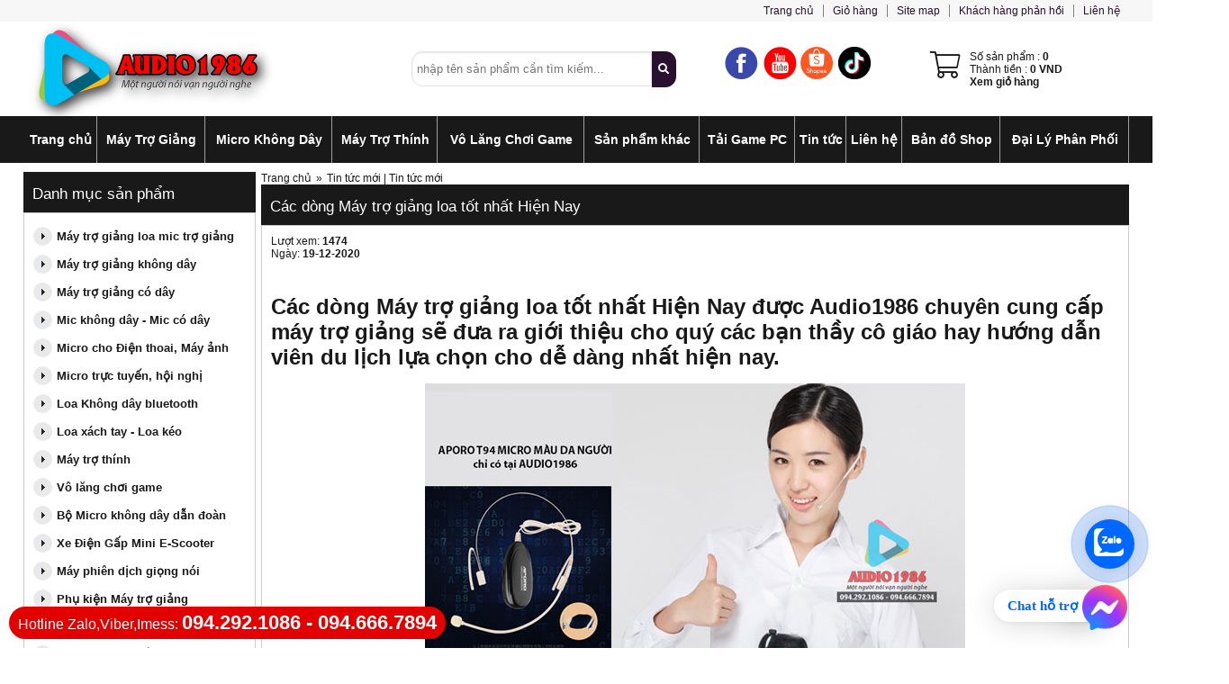

--- FILE ---
content_type: text/html; charset=UTF-8
request_url: https://audio1986.com/cac-dong-may-tro-giang-loa-tot-nhat-hien-nay-bid140.html
body_size: 34453
content:
        <!DOCTYPE html PUBLIC "-//W3C//DTD XHTML 1.0 Strict//EN" "http://www.w3.org/TR/xhtml1/DTD/xhtml1-strict.dtd">
<html xmlns="http://www.w3.org/1999/xhtml" lang="vi-VN">
<head>
<link rel="icon" type="image/gif" href="files/mic/favicon.gif" />
<meta name="viewport" content="initial-scale = 1.0,maximum-scale = 2.0" />
<meta property="og:image:width" content="600" />
<meta property="og:image:height" content="600" />




<!-- Google Tag Manager -->
<script>(function(w,d,s,l,i){w[l]=w[l]||[];w[l].push({'gtm.start':
new Date().getTime(),event:'gtm.js'});var f=d.getElementsByTagName(s)[0],
j=d.createElement(s),dl=l!='dataLayer'?'&l='+l:'';j.async=true;j.src=
'https://www.googletagmanager.com/gtm.js?id='+i+dl;f.parentNode.insertBefore(j,f);
})(window,document,'script','dataLayer','GTM-W264PKW');</script>
<!-- End Google Tag Manager -->


<!-- Google tag (gtag.js) -->
<script async src="https://www.googletagmanager.com/gtag/js?id=AW-863573573"></script>
<script>
  window.dataLayer = window.dataLayer || [];
  function gtag(){dataLayer.push(arguments);}
  gtag('js', new Date());

  gtag('config', 'AW-863573573');
</script>





<meta http-equiv="Content-Type" content="text/html; charset=utf-8" />
<base href="/" />

<title>Các dòng Máy trợ giảng loa tốt nhất Hiện Nay</title> 
<meta name="keywords" content="Các dòng Máy trợ giảng loa tốt nhất Hiện Nay" />
<meta name="description" content="Các dòng Máy trợ giảng loa tốt nhất Hiện Nay" />
 
 
 <link rel="canonical" href="https://audio1986.com/cac-dong-may-tro-giang-loa-tot-nhat-hien-nay-bid140.html" />
<meta property="og:image" content="https://audio1986.com/files/tin/140/png/cac-dong-may-tro-giang-loa-tot-nhat-hien-nay.png" />

<meta property="og:locale" content="vi_VN" />
<meta property="og:type" content="website" />
<meta property="og:title" content="Các dòng Máy trợ giảng loa tốt nhất Hiện Nay" />
<meta property="og:description" content="Các dòng Máy trợ giảng loa tốt nhất Hiện Nay" />
<meta property="og:url" content="https://audio1986.com/cac-dong-may-tro-giang-loa-tot-nhat-hien-nay-bid140.html" />
 
<meta property="fb:admins" content="1003816413024240"/>  
<meta property="fb:app_id" content="1003816413024240"/> 

				<link  rel="stylesheet" href="/css.php?id=531262">
			<script   type="text/javascript" src="java/java15.js?v=2"></script>
	    
 

 <style type="text/css"> 
 
 .bocuc_378{display:block;width:100%;margin:auto;vertical-align:top;background:#F7F7F7}.bocuc_378 > div > .header a{}.bocuc_378 > .loprong{width:1228px;margin:0 auto}.bocuc_378 > .loprong > .padding{padding:5px 0;color:#29102E}.bocuc_378 > div > .giua > .padding{padding:5px 0;color:#29102E}.bocuc_378> .loprong > .padding a{color:#29102E}.bocuc_378> .loprong > div > .giua > .padding{padding:5px 0;color:#29102E}.bocuc_378 > .loprong > div > .giua > .padding a{color:#29102E}.bocuc_378 > .loprong > .giua > .padding{padding:5px 0;color:#29102E}.bocuc_378 > .loprong > .giua > .padding a{color:#29102E}#menu_337 li,#menu_337 ul{margin:0;list-style:none;padding:0}#menu_337 a{display:block}		.box_wrap_ .padding{padding:0}		 .bocuc_337{display:block;width:100%;vertical-align:middle}.bocuc_337 > div > .header a{}.bocuc_337 > .loprong{text-align:right;margin:0 0 0 auto}		#menu_337 a{color:inherit}#menu_337 > ul > li{position:relative}#menu_337 .menu_button{}		#menu_337 > ul > li:hover{}		#menu_337 > ul > .dang_chon{}		#menu_337 > ul > li:hover > a{}		#menu_337 > ul > .dang_chon > a{}		#menu_337 > ul > li > a{padding:0 10px;}#menu_337 > ul > li > ul{color:#FFFFFF}#menu_337 > ul > li > ul > a{color:#FFFFFF}#menu_337 > ul > li > ul > li{background-color:#29102E;color:#FFFFFF}#menu_337 > ul > li > ul > li > a{;;white-space:nowrap}		#menu_337 > ul > li > ul > li:hover{} 		#menu_337 > ul > li > ul > li:hover > a{}				#menu_337 > ul > li > ul > li > ul > li{background-color:#29102E;color:#FFFFFF}#menu_337 > ul > li > ul > li > ul > li > a{color:#FFFFFF;}#menu_337 > ul > li > ul > li > ul > li:hover{}		#menu_337 > ul > li > ul > li > ul > li:hover a{}		#menu_337 > ul > .ngoinha_li .ngoinha{font-size:medium;padding:0 5px;vertical-align:middle}#menu_337 > ul > li.ngoinha_li{}		#menu_337 .dang_chon > a{font-weight:bold}				#menu_337 > ul > li > ul > li > ul > li >ul > li{background-color:#29102E;color:#FFFFFF}#menu_337 > ul > li > ul > li > ul > li >ul > li > a{color:#FFFFFF;}#menu_337 > ul > li > ul > li > ul > li >ul > li:hover{}		#menu_337 > ul > li > ul > li > ul > li >ul > li:hover a{}		#menu_337 > ul > li > ul > div > li{background-color:#29102E;color:#FFFFFF}#menu_337 > ul > li > ul > div > li > a{}#menu_337 > ul > li > ul > div > li:hover{}				#menu_337 > ul > li > ul > div > li > ul > li{background-color:#29102E;color:#FFFFFF}#menu_337 > ul > li > ul > div > li > ul > li > a{}#menu_337 > ul > li > ul > div > li > ul > li:hover{}		#menu_337 > ul > li > ul > div > li > ul > li:hover a{}				#menu_337 .menu_bang1{position:initial;white-space:inherit }#menu_337 .icon_co_cap_con{}									#menu_337 > ul{width:100%;position:relative}@media only screen and (max-width:600px){#menu_337 > ul{display:none;background-color:#191919}} 			#menu_337 > ul > li{display:inline-block}#menu_337 > ul > li{text-align:center}#menu_337 > ul > li:first-of-type{}					#menu_337 ul li{}			#menu_337 .relative_cap1 li{white-space:nowrap }#menu_337 .ul2,#menu_337 .ul3,#menu_337 .ul4{display:none;position:absolute;z-index:9999;top:100%;background:#fff;left:0;min-width:100%;text-align:left}#menu_337 >.ul1 >li:nth-last-of-type(1) > .ul2{right:0;left:inherit}#menu_337 >.ul1 >li:nth-last-of-type(2) > .ul2{right:0;left:inherit}@media only screen and (max-width:600px){#menu_337 .ul3,#menu_337 .ul4{position:inherit;display:block;left:inherit !important;top:inherit !important}#menu_337 .ul2{overflow:scroll}#menu_337 .ul2 > li{position:inherit !important}#menu_337 .hienthimenu{overflow:scroll}}							#menu_337 .nua1{left:0}#menu_337 .nua2{left:-100px}#menu_337 .nua4{right:-100px;left:inherit}#menu_337 .nua3{right:-300px;left:inherit}#menu_337 .ul2 > li{position:relative}#menu_337 .ul2{min-width:100%}#menu_337 .menu_bang1 .ul2{min-width:0}#menu_337 .ul2 .menu_bang2{position:initial}#menu_337 .ul3{top:0;left:100%}#menu_337 .ul3 > li{white-space:nowrap ;padding-right:10px;position:relative}#menu_337 .ul4{top:0;left:100%}#menu_337 ul li:hover > ul{display:block}#menu_337 > ul > li > ul > div{display:inline-block;vertical-align:top			}			 		.bocuc_270{display:block;width:100%;margin:auto;vertical-align:top}.bocuc_270 > div > .header a{}.bocuc_270 > .loprong{width:1228px;margin:0 auto} .bocuc_271{display:inline-block;width:25%;vertical-align:middle}.bocuc_271 > div > .header a{}.bocuc_335{display:inline-block;width:15%;vertical-align:middle}.bocuc_335 > div > .header a{}.giohang_box:hover .gio_hang_xem_nhanh{display:block;max-height:700px;overflow:auto}.gio_hang_xem_nhanh{display:none;position:absolute;color:#333;background:#fff;z-index:9999999999999;margin-left:-300px;width:400px;border:1px solid #ccc;box-shadow:0 2px 4px 0 rgba(0,0,0,0.2),0 3px 10px 0 rgba(0,0,0,0.19)}.link_xem_gio_hang span{color:#333}.bocuc_275{display:inline-block;width:18%;margin:auto auto auto 4%;vertical-align:middle}.bocuc_275 > div > .header a{}.bocuc_275 .ochua100{display:inline-block}.bocuc_275 .anh{display:inline-block;width:20%}#menu_277 li,#menu_277 ul{margin:0;list-style:none;padding:0}#menu_277 a{display:block}		.box_wrap_ .padding{padding:0}		 .bocuc_277{display:block;width:100%;margin:auto;vertical-align:top;font-size:14px;background:#191919}.bocuc_277 > div > .header a{}.bocuc_277 > .loprong{width:1228px;margin:0 auto}.bocuc_277 > .loprong > .padding{color:#FFFFFF}.bocuc_277 > div > .giua > .padding{color:#FFFFFF}.bocuc_277> .loprong > .padding a{color:#FFFFFF}.bocuc_277> .loprong > div > .giua > .padding{color:#FFFFFF}.bocuc_277 > .loprong > div > .giua > .padding a{color:#FFFFFF}.bocuc_277 > .loprong > .giua > .padding{color:#FFFFFF}.bocuc_277 > .loprong > .giua > .padding a{color:#FFFFFF}#menu_277 a{color:inherit}#menu_277 > ul > li{position:relative;background-image:url(mautv/vachchiangang/gach_trong_suot_1px.png);background-repeat:repeat-y;background-position:top right;font-size:14px;font-weight:bold}#menu_277 .menu_button{}		#menu_277 > ul > li:hover{}		#menu_277 > ul > .dang_chon{}		#menu_277 > ul > li:hover > a{}		#menu_277 > ul > .dang_chon > a{}		#menu_277 > ul > li > a{padding:18px 0 18px 0;}#menu_277 > ul > li > ul{color:#191919}#menu_277 > ul > li > ul > a{color:#191919}#menu_277 > ul > li > ul > li{background-color:#FFFFFF;color:#191919}#menu_277 > ul > li > ul > li > a{padding:8px;; ;white-space:nowrap}		#menu_277 > ul > li > ul > li:hover{background-color:#DDDDDD}#menu_277 > ul > li > ul > li:hover > a{}				#menu_277 > ul > li > ul > li > ul > li{background-color:#29102E;color:#FFFFFF}#menu_277 > ul > li > ul > li > ul > li > a{color:#FFFFFF;}#menu_277 > ul > li > ul > li > ul > li:hover{}		#menu_277 > ul > li > ul > li > ul > li:hover a{}		#menu_277 > ul > .ngoinha_li .ngoinha{font-size:medium;padding:0 5px;vertical-align:middle}#menu_277 > ul > li.ngoinha_li{background-image:none}#menu_277 .dang_chon > a{font-weight:bold}				#menu_277 > ul > li > ul > li > ul > li >ul > li{background-color:#29102E;color:#FFFFFF}#menu_277 > ul > li > ul > li > ul > li >ul > li > a{color:#FFFFFF;}#menu_277 > ul > li > ul > li > ul > li >ul > li:hover{}		#menu_277 > ul > li > ul > li > ul > li >ul > li:hover a{}		#menu_277 > ul > li > ul > div > li{background-color:#FFFFFF;color:#191919}#menu_277 > ul > li > ul > div > li > a{padding:8px;}#menu_277 > ul > li > ul > div > li:hover{background-color:#DDDDDD}#menu_277 > ul > li > ul > div > li > ul > li{background-color:#29102E;color:#FFFFFF}#menu_277 > ul > li > ul > div > li > ul > li > a{}#menu_277 > ul > li > ul > div > li > ul > li:hover{}		#menu_277 > ul > li > ul > div > li > ul > li:hover a{}				#menu_277 .menu_bang1{position:initial;white-space:inherit }#menu_277 .icon_co_cap_con{}									#menu_277 > ul{display:table;width:100%;position:relative}@media only screen and (max-width:600px){#menu_277 > ul{display:none;background-color:#191919}} 			#menu_277 > ul > li{display:table-cell}#menu_277 > ul > li{text-align:center}#menu_277 > ul > li:first-of-type{}					#menu_277 ul li{}			#menu_277 .relative_cap1 li{white-space:nowrap }#menu_277 .ul2,#menu_277 .ul3,#menu_277 .ul4{display:none;position:absolute;z-index:9999;top:100%;background:#fff;left:0;min-width:100%;text-align:left}#menu_277 >.ul1 >li:nth-last-of-type(1) > .ul2{right:0;left:inherit}#menu_277 >.ul1 >li:nth-last-of-type(2) > .ul2{right:0;left:inherit}@media only screen and (max-width:600px){#menu_277 .ul3,#menu_277 .ul4{position:inherit;display:block;left:inherit !important;top:inherit !important}#menu_277 .ul2{overflow:scroll}#menu_277 .ul2 > li{position:inherit !important}#menu_277 .hienthimenu{overflow:scroll}}							#menu_277 .nua1{left:0}#menu_277 .nua2{left:-100px}#menu_277 .nua4{right:-100px;left:inherit}#menu_277 .nua3{right:-300px;left:inherit}#menu_277 .ul2 > li{position:relative}#menu_277 .ul2{min-width:100%}#menu_277 .menu_bang1 .ul2{min-width:0}#menu_277 .ul2 .menu_bang2{position:initial}#menu_277 .ul3{top:0;left:100%}#menu_277 .ul3 > li{white-space:nowrap ;padding-right:10px;position:relative}#menu_277 .ul4{top:0;left:100%}#menu_277 ul li:hover > ul{display:block}#menu_277 > ul > li > ul > div{display:inline-block;vertical-align:top			}			 		.bocuc_280{display:block;width:100%;margin:10px auto;vertical-align:top}.bocuc_280 > div > .header a{}.bocuc_280 > .loprong{width:1228px;margin:0 auto} .bocuc_281{display:inline-block;width:21%;vertical-align:top}.bocuc_281 > div > .header a{} #menu_282 li,#menu_282 ul{margin:0;list-style:none;padding:0}#menu_282 a{display:block}		.box_wrap_ .padding{padding:0}		 .bocuc_282{display:block;margin:auto;vertical-align:top}.bocuc_282 > div > .header{font-size:17px;padding:14px 0 10px 10px;background:#191919;color:#FFFFFF}.bocuc_282 > div > .header a{color:#FFFFFF}.bocuc_282 > .loprong > .padding{padding:10px}.bocuc_282 > div > .giua > .padding{padding:10px}.bocuc_282> .loprong > div > .giua > .padding{padding:10px}.bocuc_282 > .loprong > .giua > .padding{padding:10px}#menu_282 a{color:inherit}#menu_282 > ul > li{position:relative;color:#191919;font-size:12px;font-weight:bold}#menu_282 .menu_button{color:#191919}#menu_282 > ul > li:hover{}		#menu_282 > ul > .dang_chon{}		#menu_282 > ul > li:hover > a{color:#191919}#menu_282 > ul > .dang_chon > a{color:#191919}#menu_282 > ul > li > a{padding:8px 0 8px 5px;}#menu_282 > ul > li > ul{color:#191919}#menu_282 > ul > li > ul > a{color:#191919}#menu_282 > ul > li > ul > li{color:#191919;font-size:12px;font-weight:normal}#menu_282 > ul > li > ul > li > a{padding:8px 0 8px 5px;; ;white-space:nowrap}		#menu_282 > ul > li > ul > li:hover{} 		#menu_282 > ul > li > ul > li:hover > a{}				#menu_282 > ul > li > ul > li > ul > li{}		#menu_282 > ul > li > ul > li > ul > li > a{}#menu_282 > ul > li > ul > li > ul > li:hover{}		#menu_282 > ul > li > ul > li > ul > li:hover a{}		#menu_282 > ul > .ngoinha_li .ngoinha{font-size:medium;padding:0 5px;vertical-align:middle}#menu_282 > ul > li.ngoinha_li{}		#menu_282 .dang_chon > a{font-weight:bold}				#menu_282 > ul > li > ul > li > ul > li >ul > li{}		#menu_282 > ul > li > ul > li > ul > li >ul > li > a{}#menu_282 > ul > li > ul > li > ul > li >ul > li:hover{}		#menu_282 > ul > li > ul > li > ul > li >ul > li:hover a{}		#menu_282 > ul > li > ul > div > li{color:#191919;font-size:12px;font-weight:normal}#menu_282 > ul > li > ul > div > li > a{padding:8px 0 8px 5px;}#menu_282 > ul > li > ul > div > li:hover{}				#menu_282 > ul > li > ul > div > li > ul > li{}		#menu_282 > ul > li > ul > div > li > ul > li > a{}#menu_282 > ul > li > ul > div > li > ul > li:hover{}		#menu_282 > ul > li > ul > div > li > ul > li:hover a{}				#menu_282 .menu_bang1{position:initial;white-space:inherit }#menu_282 .icon_co_cap_con{}						#menu_284 li,#menu_284 ul{margin:0;list-style:none;padding:0}#menu_284 a{display:block}		.box_wrap_ .padding{padding:0}		 .bocuc_284{display:block;vertical-align:top}.bocuc_284 > div > .header a{}		#menu_284 a{color:inherit}#menu_284 > ul > li{position:relative;background-color:#191919;color:#FFFFFF;font-size:18px}#menu_284 .menu_button{color:#FFFFFF}#menu_284 > ul > li:hover{background-color:#191919}#menu_284 > ul > .dang_chon{background-color:#191919}#menu_284 > ul > li:hover > a{}		#menu_284 > ul > .dang_chon > a{}		#menu_284 > ul > li > a{padding:14px 0 10px 10px;}#menu_284 > ul > li > ul{}		#menu_284 > ul > li > ul > a{}		#menu_284 > ul > li > ul > li{}		#menu_284 > ul > li > ul > li > a{;;white-space:nowrap}		#menu_284 > ul > li > ul > li:hover{} 		#menu_284 > ul > li > ul > li:hover > a{}				#menu_284 > ul > li > ul > li > ul > li{}		#menu_284 > ul > li > ul > li > ul > li > a{}#menu_284 > ul > li > ul > li > ul > li:hover{}		#menu_284 > ul > li > ul > li > ul > li:hover a{}		#menu_284 > ul > .ngoinha_li .ngoinha{font-size:medium;padding:0 5px;vertical-align:middle}#menu_284 > ul > li.ngoinha_li{}		#menu_284 .dang_chon > a{font-weight:bold}				#menu_284 > ul > li > ul > li > ul > li >ul > li{}		#menu_284 > ul > li > ul > li > ul > li >ul > li > a{}#menu_284 > ul > li > ul > li > ul > li >ul > li:hover{}		#menu_284 > ul > li > ul > li > ul > li >ul > li:hover a{}		#menu_284 > ul > li > ul > div > li{}		#menu_284 > ul > li > ul > div > li > a{}#menu_284 > ul > li > ul > div > li:hover{}				#menu_284 > ul > li > ul > div > li > ul > li{}		#menu_284 > ul > li > ul > div > li > ul > li > a{}#menu_284 > ul > li > ul > div > li > ul > li:hover{}		#menu_284 > ul > li > ul > div > li > ul > li:hover a{}				#menu_284 .menu_bang1{position:initial;white-space:inherit }#menu_284 .icon_co_cap_con{}						#menu_284 > ul > li > ul,#menu_284 > ul > li > ul > li > ul,#menu_284 > ul > li > ul > li > ul> li > ul{left:100%;position:absolute;min-width:200px;display:none;background:#fff;color:#}#menu_284 li:hover > ul{display:block;z-index:99999;top:0}#menu_284 li:hover{position:relative}#menu_284 > ul > li:hover > ul >ul{display:none}#menu_284 > ul > li > ul >li:hover > ul{display:block}#menu_284 > ul > li > ul li:hover{}			 			.bocuc_286{display:block;margin:5px auto;vertical-align:top}.bocuc_286 > div > .header{font-size:17px;padding:14px 0 10px 10px;background:#191919;color:#FFFFFF}.bocuc_286 > div > .header a{color:#FFFFFF}.bocuc_286 > .loprong > .padding{padding:10px}.bocuc_286 > div > .giua > .padding{padding:10px}.bocuc_286> .loprong > div > .giua > .padding{padding:10px}.bocuc_286 > .loprong > .giua > .padding{padding:10px}.bocuc_314{display:block;vertical-align:top}.bocuc_314 > div > .header a{}.bocuc_327{display:inline-block;width:78.5%;margin:auto auto auto 0.5%;vertical-align:top}.bocuc_327 > div > .header{color:#1808FF !important}.bocuc_327 > div > .header a{color:#1808FF !important}.bocuc_332{display:block;width:100%;margin:20px auto;vertical-align:top}.bocuc_332 > div > .header{font-size:17px;padding:14px 0 10px 10px;background:#29102E;color:#FFFFFF}.bocuc_332 > div > .header a{color:#FFFFFF}.bocuc_332 > .loprong{margin:0 auto}.bocuc_332 > .loprong > .padding{padding:10px}.bocuc_332 > div > .giua > .padding{padding:10px}.bocuc_332> .loprong > div > .giua > .padding{padding:10px}.bocuc_332 > .loprong > .giua > .padding{padding:10px}.bocuc_332 .baiviet_box .anh{;display:inline-block;vertical-align:;margin-right:2%;float:left;}.bocuc_332 .baiviet_box .anh img{}.bocuc_332 .baiviet_box ul{padding:0;margin:0;list-style:none}.bocuc_332 .baiviet_box li{;vertical-align:top;clear:both;text-align:left;}.bocuc_332 .baiviet_box .tieude a{color:inherit;font-size:small;;font-weight:normal}.bocuc_332 .baiviet_box li > div{}.bocuc_332 .tieude{display:inline-block}.bocuc_332 .baiviet_box img{max-width:100%;max-height:100%}.bocuc_274{display:block;vertical-align:top}.bocuc_274 > div > .header{font-size:17px;font-weight:normal;padding:14px 0 10px 10px;background:#191919;color:#FFFFFF}.bocuc_274 > div > .header a{color:#FFFFFF}.bocuc_334{display:block;vertical-align:top}.bocuc_334 > div > .header{font-size:17px;padding:14px 0 10px 10px;background:#191919;color:#FFFFFF}.bocuc_334 > div > .header a{color:#FFFFFF}.bocuc_334 > .loprong > .padding{padding:10px}.bocuc_334 > div > .giua > .padding{padding:10px}.bocuc_334> .loprong > div > .giua > .padding{padding:10px}.bocuc_334 > .loprong > .giua > .padding{padding:10px}.bocuc_334 .ochua100{display:inline-block;width:70%}.bocuc_334 .phantram{}.bocuc_334 .anh{width:70%;display:inline-block;vertical-align:top;justify-content:flex-start;; margin:auto 2% auto auto;}.bocuc_334 .anh .anh_sanpham_danhsach{}.bocuc_334 .tieude a{color:inherit;font-size:small;;font-weight:normal}.bocuc_334 .gia{font-size:small;font-weight:bold;color:#FF0000}.bocuc_334 .mota{}.bocuc_334 .sanpham_box ul{padding:0;margin:0;list-style:none}.bocuc_334 .sanpham_box .div_noidung{}.bocuc_334 .sanpham_box li{;text-align:left}.bocuc_334 li > div{height:100%;position:relative}.bocuc_334 li > div:hover{} .bocuc_334 .nutmuahang span{background:#191919;color:#FFF;padding:5px 10px}.bocuc_334 .nuttragop span{background:#29102E;color:#29102E;padding:5px 10px}.bocuc_334 .giacu{text-decoration:line-through}.bocuc_334 img{max-width:100%;max-height:100%}.bocuc_333{display:block;vertical-align:top}.bocuc_333 > div > .header{font-size:17px;padding:14px 0 10px 10px;background:#191919;color:#FFFFFF}.bocuc_333 > div > .header a{color:#FFFFFF}.bocuc_333 > .loprong > .padding{padding:10px}.bocuc_333 > div > .giua > .padding{padding:10px}.bocuc_333> .loprong > div > .giua > .padding{padding:10px}.bocuc_333 > .loprong > .giua > .padding{padding:10px}.bocuc_333 .ochua100{display:inline-block;width:70%}.bocuc_333 .phantram{}.bocuc_333 .anh{width:28%;display:inline-block;vertical-align:top;justify-content:flex-start;; margin:auto 2% auto auto;}.bocuc_333 .anh .anh_sanpham_danhsach{}.bocuc_333 .tieude a{color:inherit;font-size:small;;font-weight:normal}.bocuc_333 .gia{font-size:small;font-weight:bold;color:#FF0000}.bocuc_333 .mota{}.bocuc_333 .sanpham_box ul{padding:0;margin:0;list-style:none}.bocuc_333 .sanpham_box .div_noidung{}.bocuc_333 .sanpham_box li{;text-align:left}.bocuc_333 li > div{height:100%;position:relative}.bocuc_333 li > div:hover{} .bocuc_333 .nutmuahang span{background:#29102E;color:#FFF;padding:5px 10px}.bocuc_333 .nuttragop span{background:#29102E;color:#29102E;padding:5px 10px}.bocuc_333 .giacu{text-decoration:line-through}.bocuc_333 img{max-width:100%;max-height:100%}.bocuc_322{display:block;width:100%;margin:20px auto;vertical-align:top}.bocuc_322 > div > .header{font-size:17px;padding:14px 0 10px 10px;background:#191919;color:#FFFFFF}.bocuc_322 > div > .header a{color:#FFFFFF}.bocuc_322 > .loprong{width:1228px;margin:0 auto}.bocuc_322 > .loprong > .padding{padding:10px}.bocuc_322 > div > .giua > .padding{padding:10px}.bocuc_322> .loprong > div > .giua > .padding{padding:10px}.bocuc_322 > .loprong > .giua > .padding{padding:10px}.bocuc_322 .baiviet_box .anh{;display:inline-block;vertical-align:;margin-right:2%;float:left;}.bocuc_322 .baiviet_box .anh img{}.bocuc_322 .baiviet_box ul{padding:0;margin:0;list-style:none}.bocuc_322 .baiviet_box li{width:14.285714285714%;display:inline-block;;vertical-align:top;text-align:left;; display:inline-block;float:none !important}.bocuc_322 .baiviet_box .tieude a{color:inherit;font-size:small;;font-weight:normal}.bocuc_322 .bx-viewport{height:auto !important}.bocuc_322 .baiviet_box li > div{}.bocuc_322 .tieude{display:inline-block}.bocuc_322 .baiviet_box img{max-width:100%;max-height:100%}.bocuc_324{display:block;width:100%;margin:auto;vertical-align:top}.bocuc_324 > div > .header a{}.bocuc_324 > .loprong{width:1228px;margin:0 auto}.bocuc_385{display:block;vertical-align:top}.bocuc_385 > div > .header a{}.bocuc_390{display:block;vertical-align:top}.bocuc_390 > div > .header a{}.bocuc_379{display:block;vertical-align:top}.bocuc_379 > div > .header a{}.bocuc_388{display:block;vertical-align:top}.bocuc_388 > div > .header a{}
</style>
<style>.pc img {
    cursor: pointer;
}
.thumb.dtct {
    display: none;
}
.hotlinepc a {
    background: #e30000;
    color: white;
    padding: 5px 10px;
    position: fixed;
    left: 10px;
    bottom: 10px;
    border-radius: 99px;
    font-size: 16px;
    z-index: 9;
text-decoration: none;
}
.hotlinepc b {
    font-size: 22px;
}
.goi_nhanh{display: none;}
.header {
    margin: auto;
}.sanpham_box {
    margin-top: 10px;
}
.noidungchitiet.dtct a, .chucnang_chitiet.noidungchitiet a {
    color: blue !important;
}

.sanpham_box .anh {
    height: 200px;
}

.pc.nhomtrang2 .sanpham_box li, .pc.nhomtrang3 .sanpham_box li {
border: 1px solid #CCCCCC;
    width: 24.2% !important;
margin-bottom: 5px;
margin-right: 5px;
}

.suasanpham #htmlphu1_mce_ifr {
    height: 100px !important;
}
.suasanpham #mceu_37 {
    display: none;
}</style>     
<meta property="og:image:width" content="600" />
<meta property="og:image:height" content="600" />


<!-- Global site tag (gtag.js) - Google Analytics -->
<script async src="https://www.googletagmanager.com/gtag/js?id=UA-80531323-2"></script>
<script>
  window.dataLayer = window.dataLayer || [];
  function gtag(){dataLayer.push(arguments);}
  gtag('js', new Date());

  gtag('config', 'UA-80531323-2');
</script>


<!-- Global site tag (gtag.js) - Google Analytics -->
<script async src="https://www.googletagmanager.com/gtag/js?id=UA-219600290-1">
</script>
<script>
  window.dataLayer = window.dataLayer || [];
  function gtag(){dataLayer.push(arguments);}
  gtag('js', new Date());

  gtag('config', 'UA-219600290-1');
</script>



<div class="goi_nhanh">
<a href="tel:094.292.1086"><img style="float: none;" src="files/assets/callmobile.png" alt="callmobile" />094.292.1086</a>   
<a href="tel:094.666.7894"><img style="float: none;" src="files/assets/callmobile.png" alt="callmobile" />094.666.7894</a>   
</div>













    
 
   
</head>
<body class="pc nhomtrang6 trang_chitietbaiviet">

    

<div id="khung_chinh">
<div><div   class="bocuc  bocuc_378 "><div class="loprong"><div class="padding "><div  class="bocuc  bocuc_337  " ><div class="loprong"><div class="padding ">
		<div class="menu_div" id="menu_337">
	
		 <div  class="menu_button" onclick="morongmenu(337);"><svg style="height:20px" xmlns="http://www.w3.org/2000/svg" class="svg-inline--fa fa-list fa-w-16" role="img" aria-hidden="true" viewBox="0 0 512 512" focusable="false" data-icon="list" data-prefix="fas"><path fill="currentColor" d="M 80 368 H 16 a 16 16 0 0 0 -16 16 v 64 a 16 16 0 0 0 16 16 h 64 a 16 16 0 0 0 16 -16 v -64 a 16 16 0 0 0 -16 -16 Z m 0 -320 H 16 A 16 16 0 0 0 0 64 v 64 a 16 16 0 0 0 16 16 h 64 a 16 16 0 0 0 16 -16 V 64 a 16 16 0 0 0 -16 -16 Z m 0 160 H 16 a 16 16 0 0 0 -16 16 v 64 a 16 16 0 0 0 16 16 h 64 a 16 16 0 0 0 16 -16 v -64 a 16 16 0 0 0 -16 -16 Z m 416 176 H 176 a 16 16 0 0 0 -16 16 v 32 a 16 16 0 0 0 16 16 h 320 a 16 16 0 0 0 16 -16 v -32 a 16 16 0 0 0 -16 -16 Z m 0 -320 H 176 a 16 16 0 0 0 -16 16 v 32 a 16 16 0 0 0 16 16 h 320 a 16 16 0 0 0 16 -16 V 80 a 16 16 0 0 0 -16 -16 Z m 0 160 H 176 a 16 16 0 0 0 -16 16 v 32 a 16 16 0 0 0 16 16 h 320 a 16 16 0 0 0 16 -16 v -32 a 16 16 0 0 0 -16 -16 Z" /></svg></div>
		
		
		<ul class="ul1"> <li class="li1 menu_51"><a    href=""><span class="ten_menu_51">Trang chủ</span></a>
		</li><li class="li2 menu_50"><a   rel="nofollow"   href="javascript:"><span class="ten_menu_50">Giỏ hàng</span></a>
		</li><li class="li3 menu_49"><a    href="https://audio1986.com/dia-chi-ban-may-tro-giang-tai-ha-noi-bid4.html"><span class="ten_menu_49">Site map</span></a>
		</li><li class="li4 menu_48"><a    href="hoidap.html"><span class="ten_menu_48">Khách hàng phản hồi</span></a>
		</li><li class="li5 menu_47"><a    href="lienhe.html"><span class="ten_menu_47">Liên hệ</span></a>
		</li>
		</ul>
		</div>
		
		</div></div></div></div></div></div><div   class="bocuc  bocuc_270 "><div class="loprong"><div class="padding "><div  class="bocuc  bocuc_271  " ><div class="loprong"><div class="padding "><span><a  href="/"><img  class=" anh_1 "    src="files/assets/logo-audio1986.com-chuan-ok.png"   alt="logo-audio1986.com-chuan-ok" /></a></span></div></div></div><div  class="bocuc  bocuc_336   wow " ><div class="loprong"><div class="padding "><div id="form_timkiem_336">    
<div class="otimkiem"><input onkeyup="submit_form2('ketquatimnhanh336','','modules/gianhang_timkiem/timkiemnhanh_xml.php?b=336','form_timkiem_336');"  id="otimkiem_336" class="otimkiem_text" placeholder="nhập tên sản phẩm cần tìm kiếm..."  onkeydown="if(event.keyCode==13)submit_form2('','','modules/gianhang_timkiem/timkiem2017_xml.php?b=336','form_timkiem_336');" /><i onclick="submit_form2('','','modules/gianhang_timkiem/timkiem2017_xml.php?b=336','form_timkiem_336');" class="fa fa-search" aria-hidden="true"></i>
<div id="ketquatimnhanh336" class="ketquatimnhanh"></div></div>
<style>.bocuc_336{display:inline-block;width:26%;margin:0 4% 0 8%;vertical-align:middle;}

.bocuc_336 > div >  .header{background:#191919;}
.bocuc_336 > div >  .header a{ }
.bocuc_336 > .loprong  {
text-align:right;margin:0px auto}.bocuc_336 .otimkiem{vertical-align:middle;}

 </style>
</div></div></div></div><div  class="bocuc  bocuc_335  " ><div class="loprong"><div class="padding "><table>
<tbody>
<tr>
<td><a title="Facebook" href="https://www.facebook.com/audio1986" target="_blank" rel="noopener noreferrer"><img src="files/assets/facebook.png" alt="facebook" width="40" height="40" /></a>&nbsp;<a title="Youtube" href="https://www.youtube.com/@ShopAudio1986/videos" target="_blank" rel="noopener noreferrer"><img src="files/assets/youtobe_1.png" alt="youtobe_1" width="40" height="40" /></a>&nbsp;<a title="Mua h&agrave;ng Shopee" href="https://shopee.vn/audio1986" target="_blank" rel="noopener noreferrer"><img src="files/assets/shopee_1.png" alt="shopee_1" width="36" height="36" />&nbsp;</a>&nbsp;<a href="https://www.tiktok.com/@anhtran.audio1986" target="_blank" rel="noopener noreferrer"><img src="files/assets/tiktok-audio1986.png" alt="tiktok-audio1986" width="36" /></a></td>
</tr>
</tbody>
</table>
<p>&nbsp;</p></div></div></div><div  class="bocuc  bocuc_275  " ><div class="loprong"><div class="padding ">    <div class="giohang_box">
<div class="anh"><a rel="nofollow" href="giohang.html"><span class="fal fa-shopping-cart" aria-hidden="true"></span> </a></div><div  class="ochua100"><div class="sosanpham"><a rel="nofollow" href="giohang.html"><span>Số sản phẩm : </span><strong>0</strong></a></div><div class="thanhtien"><a rel="nofollow" href="giohang.html"><span>Thành tiền : </span><strong>0 VND</strong></a></div><div class="xemgiohang"><a rel="nofollow" href="giohang.html"><b>Xem giỏ hàng</b></a></div></div>
</div>
</div></div></div></div></div></div><div   class="bocuc  bocuc_277 "><div class="loprong"><div class="padding ">
		<div class="menu_div" id="menu_277">
	
		 <div  class="menu_button" onclick="morongmenu(277);"><svg style="height:20px" xmlns="http://www.w3.org/2000/svg" class="svg-inline--fa fa-list fa-w-16" role="img" aria-hidden="true" viewBox="0 0 512 512" focusable="false" data-icon="list" data-prefix="fas"><path fill="currentColor" d="M 80 368 H 16 a 16 16 0 0 0 -16 16 v 64 a 16 16 0 0 0 16 16 h 64 a 16 16 0 0 0 16 -16 v -64 a 16 16 0 0 0 -16 -16 Z m 0 -320 H 16 A 16 16 0 0 0 0 64 v 64 a 16 16 0 0 0 16 16 h 64 a 16 16 0 0 0 16 -16 V 64 a 16 16 0 0 0 -16 -16 Z m 0 160 H 16 a 16 16 0 0 0 -16 16 v 64 a 16 16 0 0 0 16 16 h 64 a 16 16 0 0 0 16 -16 v -64 a 16 16 0 0 0 -16 -16 Z m 416 176 H 176 a 16 16 0 0 0 -16 16 v 32 a 16 16 0 0 0 16 16 h 320 a 16 16 0 0 0 16 -16 v -32 a 16 16 0 0 0 -16 -16 Z m 0 -320 H 176 a 16 16 0 0 0 -16 16 v 32 a 16 16 0 0 0 16 16 h 320 a 16 16 0 0 0 16 -16 V 80 a 16 16 0 0 0 -16 -16 Z m 0 160 H 176 a 16 16 0 0 0 -16 16 v 32 a 16 16 0 0 0 16 16 h 320 a 16 16 0 0 0 16 -16 v -32 a 16 16 0 0 0 -16 -16 Z" /></svg></div>
		
		
		<ul class="ul1"> <li class="li1 menu_11"><a    href=""><span class="ten_menu_11">Trang chủ</span></a>
		</li><li class="li2 menu_4"><a    href="http://audio1986.com/may-tro-giang-d76.html"><span class="ten_menu_4">Máy Trợ Giảng</span></a>
		<ul class="ul2" >
			<li class=" menu_16"><a  href="may-tro-giang-khong-day-mini-nho-gon-d3.html" ><span class="ten_menu_16">Máy trợ giảng không dây</span></a>
				
				</li><li class=" menu_17"><a  href="may-tro-giang-mic-co-day-deo-nguoi-d54.html" ><span class="ten_menu_17">Máy trợ giảng có dây</span></a>
				
				</li><li class=" menu_21"><a  href="may-tro-giang-dai-loan-d8.html" ><span class="ten_menu_21">Máy trợ giảng Đài loan</span></a>
				
				</li><li class=" menu_38"><a  href="may-tro-giang-nhat-ban-d41.html" ><span class="ten_menu_38">Máy trợ giảng Nhật bản</span></a>
				
				</li><li class=" menu_22"><a  href="may-tro-giang-han-quoc-d7.html" ><span class="ten_menu_22">Máy trợ giảng Hàn quốc</span></a>
				
				</li><li class=" menu_20"><a  href="phu-kien-may-tro-giang-d4.html" ><span class="ten_menu_20">Phụ kiện cho máy trợ giảng</span></a>
				
				</li><li class=" menu_69"><a  href="loa-keo-di-dong-loa-xach-tay-d6.html" ><span class="ten_menu_69">Loa kéo di động - Loa xách tay</span></a>
				
				</li>
			</ul>
		</li><li class="li3 menu_25"><a    href="http://audio1986.com/micro-khong-day-micro-tro-giang-co-day-d5.html"><span class="ten_menu_25">Micro Không Dây</span></a>
		<ul class="ul2" >
			<li class=" menu_44"><a  href="micro-cai-deo-ve-ao-d123.html" ><span class="ten_menu_44">Micro không dây cài ve áo</span></a>
				
				</li><li class=" menu_46"><a  href="https://audio1986.com/micro-khong-day-mau-da-nguoi-d122.html" ><span class="ten_menu_46">Micro đeo tai màu da người</span></a>
				
				</li><li class=" menu_45"><a  href="https://audio1986.com/micro-khong-day-deo-tai-deo-dau-d124.html" ><span class="ten_menu_45">Micro không dây đeo tai đen</span></a>
				
				</li><li class=" menu_35"><a  href="mic-khong-day-mic-co-day-d5.html" ><span class="ten_menu_35">Micro không dây, Micro có dây</span></a>
				
				</li><li class=" menu_72"><a  href="https://audio1986.com/mic-khong-day-cam-tay-d30.html" ><span class="ten_menu_72">Micro Cầm tay không dây</span></a>
				
				</li><li class=" menu_58"><a  href="micro-khong-day-may-quay-dien-thoai-d111.html" ><span class="ten_menu_58">Micro thu âm cho điện thoại máy ảnh</span></a>
				
				</li><li class=" menu_36"><a  href="micro-truc-tuyen-hoi-nghi-d69.html" ><span class="ten_menu_36">Micro họp trực tuyến online</span></a>
				
				</li><li class=" menu_61"><a  href="micro-choi-nhac-cu-d53.html" ><span class="ten_menu_61">Micro cho nhạc cụ</span></a>
				
				</li>
			</ul>
		</li><li class="li4 menu_43"><a    href="https://audio1986.com/may-tro-thinh-cho-nguoi-diec-d52.html"><span class="ten_menu_43">Máy Trợ Thính</span></a>
		<ul class="ul2" >
			<li class=" menu_59"><a  href="https://audio1986.com/may-tro-thinh-nhet-tai-d132.html" ><span class="ten_menu_59">Máy trợ thính nhét tai</span></a>
				
				</li><li class=" menu_60"><a  href="https://audio1986.com/may-tro-thinh-deo-ngoai-tai-d133.html" ><span class="ten_menu_60">Máy trợ thính đeo ngoài tai</span></a>
				
				</li>
			</ul>
		</li><li class="li5 menu_27"><a    href="vo-lang-choi-game-d48.html"><span class="ten_menu_27">Vô Lăng Chơi Game</span></a>
		<ul class="ul2" >
			<li class=" menu_62"><a  href="vo-lang-choi-game-victor-d106.html" ><span class="ten_menu_62">Vô lăng Victor</span></a>
				
				</li><li class=" menu_63"><a  href="vo-lang-suzuka-d114.html" ><span class="ten_menu_63">Vô lăng Suzuka</span></a>
				
				</li><li class=" menu_66"><a  href="vo-lang-keteng-900-d138.html" ><span class="ten_menu_66">Vô lăng Keteng</span></a>
				
				</li><li class=" menu_64"><a  href="vo-lang-loghitech-d107.html" ><span class="ten_menu_64">Vô lăng Loghitech</span></a>
				
				</li><li class=" menu_65"><a  href="vo-lang-winner-d121.html" ><span class="ten_menu_65">Vô lăng Winner</span></a>
				
				</li><li class=" menu_67"><a  href="phu-kien-vo-lang-d120.html" ><span class="ten_menu_67">Phụ kiện cho Vô lăng</span></a>
				
				</li>
			</ul>
		</li><li class="li6 menu_26"><a    href="http://audio1986.com/san-pham-khac-d66.html"><span class="ten_menu_26">Sản phẩm khác</span></a>
		<ul class="ul2" >
			<li class=" menu_74"><a  href="https://audio1986.com/mic-khong-day-dan-doan-huong-dan-vien-du-lich-d79.html" ><span class="ten_menu_74">Mic Dẫn đoàn không dây</span></a>
				
				</li><li class=" menu_70"><a  href="https://audio1986.com/xe-dien-gap-mini-e-scooter-d142.html" ><span class="ten_menu_70">Xe Điện Gấp Mini E-Scooter</span></a>
				
				</li><li class=" menu_73"><a  href="https://audio1986.com/may-phien-dich-vien-d102.html" ><span class="ten_menu_73">Máy Phiên Dịch Giọng nói</span></a>
				
				</li><li class=" menu_71"><a  href="loa-bluetooth-nghe-nhac-d51.html" ><span class="ten_menu_71">Loa không dây Bluetooth</span></a>
				
				</li><li class=" menu_68"><a  href="loa-keo-di-dong-loa-xach-tay-d6.html" ><span class="ten_menu_68">Loa kéo di động - Loa xách tay</span></a>
				
				</li><li class=" menu_32"><a  href="cac-game-cho-vo-lang-choi-game-tuong-thich-dong-vo-lang-dua-xe-gia-lap-bid42.html" ><span class="ten_menu_32">Tải Game và Driver cho Vô lăng</span></a>
				
				</li><li class=" menu_29"><a  href="http://audio1986.com/but-lazer-trinh-chieu-d47.html" ><span class="ten_menu_29">Bút Lazer trình chiếu</span></a>
				
				</li><li class=" menu_34"><a  href="http://audio1986.com/tai-nghe-khong-day-bluetooth-i7s-id89.html" ><span class="ten_menu_34">Tai nghe không dây Bluetooth i7S</span></a>
				
				</li><li class=" menu_30"><a  href="http://audio1986.com/may-lam-trang-rang-d49.html" ><span class="ten_menu_30">Máy làm Trắng Răng</span></a>
				
				</li><li class=" menu_31"><a  href="http://audio1986.com/dock-sac-de-sac-iphone-lightling-d56.html" ><span class="ten_menu_31">Dock sạc, đế sạc iphone , ipad</span></a>
				
				</li><li class=" menu_40"><a  href="http://audio1986.com/cap-chuyen-lightning-sang-3-5mm-kem-chan-sac-id134.html" ><span class="ten_menu_40">Cáp chuyển Lightning sang 3.5mm kèm chân sạc</span></a>
				
				</li><li class=" menu_41"><a  href="http://audio1986.com/webcam-camera-wc100-cho-may-tinh-laptop-pc-id149.html" ><span class="ten_menu_41">Webcam Máy tính</span></a>
				
				</li><li class=" menu_42"><a  href="http://audio1986.com/chuot-khong-day-c86-che-do-kep-bluetooth-4-0-va-2-4g-usb-id148.html" ><span class="ten_menu_42">Chuột không dây</span></a>
				
				</li><li class=" menu_33"><a  href="http://audio1986.com/lot-san-xe-may-liberty-abs-chinh-hang-piaggio-id78.html" ><span class="ten_menu_33">Lót sàn xe máy Liberty Abs</span></a>
				
				</li>
			</ul>
		</li><li class="li7 menu_39"><a    href="cac-game-cho-vo-lang-choi-game-tuong-thich-dong-vo-lang-dua-xe-gia-lap-bid42.html"><span class="ten_menu_39">Tải Game PC</span></a>
		</li><li class="li8 menu_6"><a    href="tin-tuc-may-tro-giang-b3.html"><span class="ten_menu_6">Tin tức</span></a>
		</li><li class="li9 menu_1"><a    href="lienhe.html"><span class="ten_menu_1">Liên hệ</span></a>
		</li><li class="li10 menu_5"><a    href="dia-chi-ban-may-tro-giang-tai-ha-noi-bid4.html"><span class="ten_menu_5">Bản đồ Shop</span></a>
		</li><li class="li11 menu_7"><a    href="dia-chi-dai-ly-phan-phoi-may-tro-giang-cac-tinh-thanh-tai-viet-nam-bid26.html"><span class="ten_menu_7">Đại Lý Phân Phối</span></a>
		</li>
		</ul>
		</div>
		
		</div></div></div><div   class="bocuc  bocuc_280 "><div class="loprong"><div class="padding "><div  class="bocuc  bocuc_281  " ><div class="loprong"><div class="padding "><div  class="bocuc  bocuc_282  " ><div class="loprong"><div class="header"><span class="header_text">Danh mục sản phẩm</span></div><div class="padding ">
		<div class="menu_div" id="menu_282">
	
		
		
		
		<ul class="ul1"> <li class="li1 menu_d_76"><a    href="may-tro-giang-d76.html"><span class="ten_menu_d_76">Máy trợ giảng loa mic trợ giảng</span></a>
		</li><li class="li2 menu_d_3"><a    href="may-tro-giang-khong-day-mini-nho-gon-d3.html"><span class="ten_menu_d_3">Máy trợ giảng không dây</span></a>
		<ul class="ul2" >
			<li class=" menu_d_80"><a  href="may-tro-giang-sony-d80.html" ><span class="ten_menu_d_80">Máy trợ giảng Sony</span></a>
				
				</li><li class=" menu_d_77"><a  href="may-tro-giang-philips-d77.html" ><span class="ten_menu_d_77">Máy trợ giảng Philips</span></a>
				
				</li><li class=" menu_d_50"><a  href="may-tro-giang-aporo-d50.html" ><span class="ten_menu_d_50">Máy trợ giảng Aporo</span></a>
				
				</li><li class=" menu_d_113"><a  href="may-tro-giang-shidu-d113.html" ><span class="ten_menu_d_113">Máy trợ Giảng Shidu</span></a>
				
				</li><li class=" menu_d_153"><a  href="may-tro-giang-mic-cai-ve-ao-d153.html" ><span class="ten_menu_d_153">Máy trợ giảng Mic cài ve áo</span></a>
				
				</li><li class=" menu_d_139"><a  href="may-tro-giang-tkl-d139.html" ><span class="ten_menu_d_139">Máy trợ giảng TKL</span></a>
				
				</li><li class=" menu_d_101"><a  href="may-tro-giang-unizone-d101.html" ><span class="ten_menu_d_101">Máy trợ giảng Unizone</span></a>
				
				</li><li class=" menu_d_93"><a  href="may-tro-giang-kelling-d93.html" ><span class="ten_menu_d_93">Máy Trợ Giảng Kelling</span></a>
				
				</li><li class=" menu_d_75"><a  href="may-tro-giang-aker-d75.html" ><span class="ten_menu_d_75">Máy trợ giảng Aker</span></a>
				
				</li><li class=" menu_d_32"><a  href="may-tro-giang-takstar-d32.html" ><span class="ten_menu_d_32">Máy trợ giảng Takstar</span></a>
				
				</li><li class=" menu_d_90"><a  href="may-tro-giang-lenovo-d90.html" ><span class="ten_menu_d_90">Máy trợ giảng Lenovo</span></a>
				
				</li><li class=" menu_d_60"><a  href="may-tro-giang-callvi-v-319-uhf-wireless-d60.html" ><span class="ten_menu_d_60">Máy trợ giảng Callvil</span></a>
				
				</li><li class=" menu_d_57"><a  href="may-tro-giang-khong-day-adiofone-mic-da-nguoi-d57.html" ><span class="ten_menu_d_57">Máy trợ giảng  AudioFone</span></a>
				
				</li><li class=" menu_d_159"><a  href="may-tro-giang-winbridge-d159.html" ><span class="ten_menu_d_159">Máy trợ giảng WinBridge</span></a>
				
				</li><li class=" menu_d_148"><a  href="may-tro-giang-kem-micro-mau-da-d148.html" ><span class="ten_menu_d_148">Máy trợ giảng Mic màu da</span></a>
				
				</li><li class=" menu_d_13"><a  href="may-tro-giang-selec-d13.html" ><span class="ten_menu_d_13">Máy trợ giảng Selec</span></a>
				
				</li><li class=" menu_d_10"><a  href="may-tro-giang-see-me-here-d10.html" ><span class="ten_menu_d_10">Máy trợ giảng See me here</span></a>
				
				</li>
			</ul>
		</li><li class="li3 menu_d_54"><a    href="may-tro-giang-mic-co-day-deo-nguoi-d54.html"><span class="ten_menu_d_54">Máy trợ giảng có dây</span></a>
		<ul class="ul2" >
			<li class=" menu_d_137"><a  href="may-tro-giang-sony-d137.html" ><span class="ten_menu_d_137">Máy trợ giảng Sony</span></a>
				
				</li><li class=" menu_d_136"><a  href="may-tro-giang-unizone-d136.html" ><span class="ten_menu_d_136">Máy trợ giảng Unizone</span></a>
				
				</li><li class=" menu_d_135"><a  href="may-tro-giang-aporo-d135.html" ><span class="ten_menu_d_135">Máy trợ giảng Aporo</span></a>
				
				</li><li class=" menu_d_134"><a  href="may-tro-giang-rolton-d134.html" ><span class="ten_menu_d_134">Máy trợ giảng Rolton</span></a>
				
				</li>
			</ul>
		</li><li class="li4 menu_d_5"><a    href="mic-khong-day-mic-co-day-d5.html"><span class="ten_menu_d_5">Mic không dây - Mic có dây</span></a>
		<ul class="ul2" >
			<li class=" menu_d_122"><a  href="micro-khong-day-mau-da-nguoi-d122.html" ><span class="icon_menu" ><img src="files/sanpham_danhmuc/122.jpg"   /></span><span class="ten_menu_d_122">Micro không dây màu da người, mic hạt gạo</span></a>
				
				</li><li class=" menu_d_124"><a  href="micro-khong-day-deo-tai-deo-dau-d124.html" ><span class="ten_menu_d_124">Micro đeo tai màu đen</span></a>
				
				</li><li class=" menu_d_123"><a  href="micro-cai-deo-ve-ao-d123.html" ><span class="ten_menu_d_123">Micro cài đeo Ve Áo</span></a>
				
				</li><li class=" menu_d_130"><a  href="micro-relacart-mipassport-mi1-mi2-d130.html" ><span class="ten_menu_d_130">Micro thu âm Relacart và Yelangu</span></a>
				
				</li><li class=" menu_d_116"><a  href="micro-thu-am-ve-ao-tnvi-v1-v3-d116.html" ><span class="ten_menu_d_116">Micro thu âm TNVI V1 - V3 - V10</span></a>
				
				</li><li class=" menu_d_84"><a  href="micro-audiosing-m03-deo-tai-mau-da-nguoi-d84.html" ><span class="ten_menu_d_84">Micro không dây Audiosing</span></a>
				
				</li><li class=" menu_d_64"><a  href="micro-khong-day-kimafun-d64.html" ><span class="ten_menu_d_64">Micro không dây Kimafun</span></a>
				
				</li><li class=" menu_d_158"><a  href="micro-khong-day-mcn-d158.html" ><span class="ten_menu_d_158">Micro không dây MCN</span></a>
				
				</li><li class=" menu_d_154"><a  href="micro-khong-day-kimafun-gwp91-d154.html" ><span class="ten_menu_d_154">Micro Kimafun KM-GWP91</span></a>
				
				</li><li class=" menu_d_149"><a  href="micro-khong-day-mmd-cac-dong-d149.html" ><span class="ten_menu_d_149">Micro không dây MMD</span></a>
				
				</li><li class=" menu_d_125"><a  href="micro-khong-day-cho-may-quay-dien-thoai-d125.html" ><span class="ten_menu_d_125">Micro thu âm điện thoại, máy ảnh</span></a>
				
				</li><li class=" menu_d_30"><a  href="mic-khong-day-cam-tay-d30.html" ><span class="ten_menu_d_30">Mic không dây cầm tay</span></a>
				
				</li><li class=" menu_d_96"><a  href="micro-co-ngong-d96.html" ><span class="ten_menu_d_96">Micro Cổ Ngỗng JIY</span></a>
				
				</li><li class=" menu_d_68"><a  href="mic-tro-giang-co-day-d68.html" ><span class="ten_menu_d_68">Mic trợ giảng có dây</span></a>
				
				</li>
			</ul>
		</li><li class="li5 menu_d_111"><a    href="micro-khong-day-may-quay-dien-thoai-d111.html"><span class="ten_menu_d_111">Micro cho Điện thoai, Máy ảnh</span></a>
		<ul class="ul2" >
			<li class=" menu_d_156"><a  href="micro-audio-d156.html" ><span class="ten_menu_d_156">Micro Audio</span></a>
				
				</li><li class=" menu_d_127"><a  href="micro-relacart-mipassport-mi1-mi2-d127.html" ><span class="ten_menu_d_127">Micro Relacart Mipassport Mi1 - Mi2</span></a>
				
				</li><li class=" menu_d_131"><a  href="micro-tnvi-d131.html" ><span class="ten_menu_d_131">Micro TNVI</span></a>
				
				</li><li class=" menu_d_129"><a  href="micro-kimafun-d129.html" ><span class="ten_menu_d_129">Micro Kimafun</span></a>
				
				</li><li class=" menu_d_128"><a  href="micro-yelangu-wolf-king-mx5-d128.html" ><span class="ten_menu_d_128">Micro YELANGU Wolf King MX5</span></a>
				
				</li><li class=" menu_d_150"><a  href="gay-phong-van-relacart-d150.html" ><span class="ten_menu_d_150">Gậy phỏng vấn Relacart</span></a>
				
				</li>
			</ul>
		</li><li class="li6 menu_d_69"><a    href="micro-truc-tuyen-hoi-nghi-d69.html"><span class="ten_menu_d_69">Micro trực tuyến, hội nghị</span></a>
		<ul class="ul2" >
			<li class=" menu_d_70"><a  href="micro-hop-truc-tuyen-skype-phong-hop-d70.html" ><span class="ten_menu_d_70">Micro họp trực tuyến skype, phòng họp</span>   <span class="icon_co_cap_con"></span></a>
				<ul class="ul3" >
						<li class=" menu_d_71"><a  href="micro-hop-truc-tuyen-alctron-usb700-cho-phong-hop-d71.html" ><span class="ten_menu_d_71">Micro họp trực tuyến Alctron USB700 cho phòng họp</span></a></li><li class=" menu_d_74"><a  href="micro-hop-truc-tuyen-audio-360-ghi-am-d74.html" ><span class="ten_menu_d_74">Micro họp trực tuyến Audio 360 ghi âm</span></a></li>
						</ul>
						
				</li><li class=" menu_d_73"><a  href="micro-chat-skype-ghi-am-hat-online-d73.html" ><span class="ten_menu_d_73">Micro chat skype, ghi âm, hát online</span></a>
				
				</li><li class=" menu_d_72"><a  href="micro-co-ngong-cho-phong-hop-d72.html" ><span class="ten_menu_d_72">Micro cổ ngỗng cho phòng họp</span></a>
				
				</li>
			</ul>
		</li><li class="li7 menu_d_51"><a    href="loa-bluetooth-nghe-nhac-d51.html"><span class="ten_menu_d_51">Loa Không dây bluetooth</span></a>
		<ul class="ul2" >
			<li class=" menu_d_144"><a  href="loa-deo-co-khong-day-audio-908-d144.html" ><span class="ten_menu_d_144">Loa đeo cổ không dây Audio-908</span></a>
				
				</li><li class=" menu_d_143"><a  href="loa-deo-co-khong-day-audio-905-d143.html" ><span class="ten_menu_d_143">Loa đeo cổ không dây Audio-905</span></a>
				
				</li><li class=" menu_d_141"><a  href="thuong-hieu-mk-audio-acostic-d141.html" ><span class="ten_menu_d_141">Thương hiệu MK AUDIO ACOSTIC</span></a>
				
				</li><li class=" menu_d_82"><a  href="thuong-hieu-remax-d82.html" ><span class="ten_menu_d_82">Thương hiệu REMAX</span></a>
				
				</li><li class=" menu_d_81"><a  href="thuong-hieu-kiwi-d81.html" ><span class="ten_menu_d_81">Thương Hiệu KIWI</span></a>
				
				</li>
			</ul>
		</li><li class="li8 menu_d_6"><a    href="loa-keo-di-dong-loa-xach-tay-d6.html"><span class="ten_menu_d_6">Loa xách tay - Loa kéo</span></a>
		<ul class="ul2" >
			<li class=" menu_d_140"><a  href="loa-xach-tay-mk-audio-acostic-d140.html" ><span class="ten_menu_d_140">Loa xách tay MK Audio Acostic</span></a>
				
				</li><li class=" menu_d_112"><a  href="loa-keo-di-dong-amber-my-d112.html" ><span class="ten_menu_d_112">Loa Kéo Di Động AMBER Mỹ</span></a>
				
				</li><li class=" menu_d_157"><a  href="loa-xach-tay-audio-d157.html" ><span class="ten_menu_d_157">Loa xách tay Audio</span></a>
				
				</li><li class=" menu_d_100"><a  href="loa-xach-tay-bhz-jbz-d100.html" ><span class="ten_menu_d_100">Loa xách tay BHZ_JBZ</span></a>
				
				</li><li class=" menu_d_20"><a  href="thiet-bi-tro-giang-shuke-d20.html" ><span class="ten_menu_d_20">Thiết bị trợ giảng Shuke</span></a>
				
				</li><li class=" menu_d_21"><a  href="thiet-bi-loa-may-tro-giang-khong-day-shuke-sk388-d21.html" ><span class="ten_menu_d_21">Thiết bị loa Máy trợ giảng không dây Shuke SK388</span></a>
				
				</li><li class=" menu_d_22"><a  href="loa-keo-temeisheng-q8s-d22.html" ><span class="ten_menu_d_22">Loa kéo Temeisheng Q8s</span></a>
				
				</li><li class=" menu_d_23"><a  href="loa-keo-temeisheng-dp-2305-d23.html" ><span class="ten_menu_d_23">Loa kéo Temeisheng DP 2305</span></a>
				
				</li><li class=" menu_d_99"><a  href="loa-di-dong-soundmax-m6-80w-kem-1-micro-d99.html" ><span class="ten_menu_d_99">Loa di động Soundmax M6 - 80W kèm 1 Micro</span></a>
				
				</li><li class=" menu_d_98"><a  href="loa-di-dong-soundmax-m7-kem-2-micro-d98.html" ><span class="ten_menu_d_98">Loa di động Soundmax M7 Kèm 2 micro</span></a>
				
				</li>
			</ul>
		</li><li class="li9 menu_d_52"><a    href="may-tro-thinh-cho-nguoi-diec-d52.html"><span class="ten_menu_d_52">Máy trợ thính</span></a>
		<ul class="ul2" >
			<li class=" menu_d_132"><a  href="may-tro-thinh-nhet-tai-d132.html" ><span class="ten_menu_d_132">Máy trợ thính nhét tai</span></a>
				
				</li><li class=" menu_d_133"><a  href="may-tro-thinh-deo-ngoai-tai-d133.html" ><span class="ten_menu_d_133">Máy trợ thính đeo ngoài tai</span></a>
				
				</li>
			</ul>
		</li><li class="li10 menu_d_48"><a    href="vo-lang-choi-game-d48.html"><span class="ten_menu_d_48">Vô lăng chơi game</span></a>
		<ul class="ul2" >
			<li class=" menu_d_106"><a  href="vo-lang-choi-game-victor-d106.html" ><span class="ten_menu_d_106">Vô lăng Victor</span></a>
				
				</li><li class=" menu_d_114"><a  href="vo-lang-suzuka-d114.html" ><span class="ten_menu_d_114">Vô lăng SuZuka</span></a>
				
				</li><li class=" menu_d_138"><a  href="vo-lang-keteng-900-d138.html" ><span class="ten_menu_d_138">Vô lăng Keteng</span></a>
				
				</li><li class=" menu_d_107"><a  href="vo-lang-loghitech-d107.html" ><span class="ten_menu_d_107">Vô lăng Loghitech</span></a>
				
				</li><li class=" menu_d_121"><a  href="vo-lang-winner-d121.html" ><span class="ten_menu_d_121">Vô lăng Winner</span></a>
				
				</li><li class=" menu_d_120"><a  href="phu-kien-vo-lang-d120.html" ><span class="ten_menu_d_120">Phụ kiện Vô lăng</span></a>
				
				</li>
			</ul>
		</li><li class="li11 menu_d_79"><a    href="mic-khong-day-dan-doan-huong-dan-vien-du-lich-d79.html"><span class="ten_menu_d_79">Bộ Micro không dây dẫn đoàn</span></a>
		<ul class="ul2" >
			<li class=" menu_d_118"><a  href="bo-mic-khong-day-dan-doan-ft11-d118.html" ><span class="ten_menu_d_118">Bộ Mic không dây dấn đoàn FT11</span></a>
				
				</li><li class=" menu_d_152"><a  href="micro-dan-doan-retekess-tt124-d152.html" ><span class="ten_menu_d_152">Bộ Mic dẫn đoàn Retekess TT124</span></a>
				
				</li><li class=" menu_d_95"><a  href="bo-mic-khong-day-dan-doan-bct911-d95.html" ><span class="ten_menu_d_95">Bộ Mic không dây dẫn đoàn BCT911</span></a>
				
				</li><li class=" menu_d_155"><a  href="bo-dam-tai-nghe-khong-day-mini-v35-d155.html" ><span class="ten_menu_d_155">Bộ đàm tai nghe không dây Mini V35</span></a>
				
				</li><li class=" menu_d_94"><a  href="bo-mic-khong-day-dan-doan-bd-01-d94.html" ><span class="ten_menu_d_94">Bộ Mic không dây dẫn đoàn BD-01</span></a>
				
				</li>
			</ul>
		</li><li class="li12 menu_d_142"><a    href="xe-dien-gap-mini-e-scooter-d142.html"><span class="ten_menu_d_142">Xe Điện Gấp Mini E-Scooter</span></a>
		<ul class="ul2" >
			<li class=" menu_d_145"><a  href="xe-dien-gap-wing-d145.html" ><span class="ten_menu_d_145">Xe điện gấp Wing</span></a>
				
				</li>
			</ul>
		</li><li class="li13 menu_d_102"><a    href="may-phien-dich-vien-d102.html"><span class="ten_menu_d_102">Máy phiên dịch giọng nói</span></a>
		<ul class="ul2" >
			<li class=" menu_d_151"><a  href="tai-nghe-phien-dich-khong-day-d151.html" ><span class="ten_menu_d_151">Tai nghe phiên dịch không dây</span></a>
				
				</li><li class=" menu_d_104"><a  href="may-phien-dich-cam-tay-d104.html" ><span class="ten_menu_d_104">Máy phiên dịch cầm tay</span></a>
				
				</li><li class=" menu_d_103"><a  href="but-phien-dich-nho-gon-d103.html" ><span class="ten_menu_d_103">Bút phiên dịch nhỏ gọn</span></a>
				
				</li>
			</ul>
		</li><li class="li14 menu_d_4"><a    href="phu-kien-may-tro-giang-d4.html"><span class="ten_menu_d_4">Phụ kiện Máy trợ giảng</span></a>
		<ul class="ul2" >
			<li class=" menu_d_147"><a  href="tui-cung-dung-may-tro-giang-d147.html" ><span class="ten_menu_d_147">Túi đựng máy trợ giảng</span></a>
				
				</li><li class=" menu_d_39"><a  href="cu-sac-cho-pin-sac-cho-micro-tro-giang-d39.html" ><span class="ten_menu_d_39">Củ Sạc cho Pin sạc cho Micro trợ giảng</span></a>
				
				</li><li class=" menu_d_37"><a  href="day-rac-ket-noi-35mm-65mm-d37.html" ><span class="ten_menu_d_37">Dây rắc kết nối (3,5mm) (6,5mm)</span></a>
				
				</li><li class=" menu_d_35"><a  href="sac-cu-sac-day-sac-cho-tat-ca-may-loa-tro-giang-d35.html" ><span class="ten_menu_d_35">Sạc, củ sạc, dây sạc cho tất cả máy loa trợ giảng</span></a>
				
				</li><li class=" menu_d_34"><a  href="pin-cho-may-loa-tro-giang-d34.html" ><span class="ten_menu_d_34">Pin cho máy loa trợ giảng</span></a>
				
				</li><li class=" menu_d_33"><a  href="sac-du-phong-cho-may-loa-tro-giang-d33.html" ><span class="ten_menu_d_33">Sạc dự phòng cho máy loa trợ giảng</span></a>
				
				</li>
			</ul>
		</li><li class="li15 menu_d_66"><a    href="san-pham-khac-d66.html"><span class="ten_menu_d_66">Sản phẩm khác</span></a>
		<ul class="ul2" >
			<li class=" menu_d_119"><a  href="soudcard-livestream-d119.html" ><span class="ten_menu_d_119">SoudCard Livestream</span></a>
				
				</li><li class=" menu_d_117"><a  href="bo-chia-mo-rong-cong-65mm-d117.html" ><span class="ten_menu_d_117">Bộ chia mở rộng cổng 6,5mm</span></a>
				
				</li><li class=" menu_d_110"><a  href="day-cap-chuyen-doi-lightning-sang-3-5mm-d110.html" ><span class="ten_menu_d_110">Dây Cáp chuyển đổi Lightning sang 3.5mm</span></a>
				
				</li><li class=" menu_d_109"><a  href="webcam-may-tinh-d109.html" ><span class="ten_menu_d_109">Webcam Máy Tính</span></a>
				
				</li><li class=" menu_d_108"><a  href="chuot-khong-day-bluetooth-2-4gz-d108.html" ><span class="ten_menu_d_108">Chuột không dây Bluetooth 2.4gz</span></a>
				
				</li><li class=" menu_d_97"><a  href="cap-chuyen-lightning-sang-3-5mm-kem-chan-sac-d97.html" ><span class="ten_menu_d_97">Cáp chuyển Lightning sang 3.5mm kèm chân sạc</span></a>
				
				</li><li class=" menu_d_91"><a  href="jack-chuyen-3-5-sang-2-lo-micro-va-tai-nghe-d91.html" ><span class="ten_menu_d_91">Jack chuyển 3.5 sang 2 lỗ micro và tai nghe</span></a>
				
				</li><li class=" menu_d_85"><a  href="den-led-mo-cop-xe-may-d85.html" ><span class="ten_menu_d_85">Đèn Led Mở Cốp Xe Máy</span></a>
				
				</li><li class=" menu_d_67"><a  href="tai-nghe-khong-day-bluetooth-i7s-d67.html" ><span class="ten_menu_d_67">Tai nghe không dây Bluetooth i7s</span></a>
				
				</li><li class=" menu_d_56"><a  href="dock-sac-de-sac-iphone-lightling-d56.html" ><span class="ten_menu_d_56">Dock Sạc, Đế sạc Iphone Ipad</span></a>
				
				</li><li class=" menu_d_49"><a  href="may-lam-trang-rang-d49.html" ><span class="ten_menu_d_49">Máy Làm Trắng Răng</span></a>
				
				</li><li class=" menu_d_47"><a  href="but-chi-lazer-but-trinh-chieu-slide-d47.html" ><span class="ten_menu_d_47">Bút chỉ Lazer, bút trình chiếu Slide</span></a>
				
				</li><li class=" menu_d_58"><a  href="lot-san-xe-may-d58.html" ><span class="ten_menu_d_58">Lót sàn Xe Máy</span></a>
				
				</li><li class=" menu_d_40"><a  href="usb-4g-8g-16g-d40.html" ><span class="ten_menu_d_40">USB 4G - 8G - 16G</span></a>
				
				</li>
			</ul>
		</li><li class="li16 menu_d_2"><a    href="thong-tin-khuyen-mai-giam-gia-d2.html"><span class="ten_menu_d_2">Thông tin khuyến mãi giảm giá</span></a>
		</li>
		</ul>
		</div>
		
		
				<style>
				 #menu_282 > ul > li > ul,#menu_282 > ul > li > ul > li > ul{display:none}
				</style>
				<script>
				$( '#menu_282 .dang_chon' ).children().css('display','block');
				$( '#menu_282 .dang_chon' ).parent().css('display','block');
				$( '#menu_282 .dang_chon' ).parent().parent().parent('ul').css('display','block');
				
				
								
				$( document ).ready( function( ) {
				$( '#menu_282 li' ).each( function() {
					
					if( $( this ).children( 'ul' ).length > 0 ) {
						$( this ).addClass( 'parent' );     
					}
				});
				
				$( '#menu_282 li.parent > a > span > i' ).click( function( ) {
   				$( this ).parent().parent().parent().toggleClass( 'active' );
				$( this ).parent().parent().parent().children( 'ul' ).slideToggle( 'fast' );
							return false;
				
				});
				
			
				$( '#menu_282 .dang_chon' ).parent().css('display','block');
				$( '#menu_282 .dang_chon' ).parent().parent().parent('ul').css('display','block');
				
 				
				});
				
				</script>
				</div></div></div><div  class="bocuc  bocuc_284  " ><div class="loprong"><div class="padding ">
		<div class="menu_div" id="menu_284">
	
		
		
		
		<ul class="ul1"> <li class="li1 menu_56"><a    href="/may-tro-giang-mic-co-day-deo-nguoi-d54.html"><span class="ten_menu_56">Từ 5.000.000 - 10.000.000</span></a>
		</li><li class="li2 menu_55"><a    href="may-tro-giang-khong-day-mini-nho-gon-d3.html"><span class="ten_menu_55">Từ 2.500.000 - 5.000.000</span></a>
		</li><li class="li3 menu_54"><a    href="may-tro-giang-khong-day-mini-nho-gon-d3.html"><span class="ten_menu_54">Từ 1.500.000 - 2.500.000</span></a>
		</li><li class="li4 menu_53"><a    href="may-tro-giang-han-quoc-korea-chinh-hang-d7.html"><span class="ten_menu_53">Từ 600.000 - 1.500.000</span></a>
		</li>
		</ul>
		</div>
		
		</div></div></div><div  class="bocuc  bocuc_286  " ><div class="loprong"><div class="header"><span class="header_text">Hỗ trợ trực tuyến</span></div><div class="padding "><div class="nick_div line2">
<div align="center"><a href="https://www.facebook.com/audio1986" target="_blank" rel="noopener noreferrer"><img style="width: 80%;" src="templates/nick/4/0.gif" align="absmiddle" /></a></div>
</div>
<div class="nick_div line1">
<div style="margin-bottom: 10px;" align="left"><a><img src="templates/nick/2/1.gif" align="absmiddle" /></a> <a>HOTLINE<br /><span style="padding-left: 20px;">094.292.1086</span></a></div>
</div>
<div class="nick_div line2">
<div style="margin-bottom: 10px;" align="left"><a><img src="templates/nick/2/1.gif" align="absmiddle" /></a> <a>Li&ecirc;n hệ mua h&agrave;ng<br /><span style="padding-left: 20px;">094.666.7894</span></a></div>
</div>
<div class="nick_div line1">
<div><a href="http://zalo.me/0942921086"><img src="templates/nick/zalochat.png" align="absmiddle" /></a> <br /> <a href="http://zalo.me/0942921086"><span style="padding-left: 20px;">0942921086</span></a></div>
</div>
<div class="nick_div line2">
<div align="left"><a href="skype:coolboytran198x?chat&amp;text="><img src="templates/nick/1/4.gif" align="absmiddle" /></a>&nbsp;&nbsp; <a href="skype:coolboytran198x?chat&amp;text=">Tư vấn Skype</a></div>
</div></div></div></div><div  class="bocuc  bocuc_314  " ><div class="loprong"><div class="padding "><span><a  href="video-huong-dan-su-dung-may-tro-giang-audio1986-bid28.html"><img  class="lazy  anh_1 "     data-src="files/assets/11.jpg"   alt="11" /></a></span><span><a  href="may-tro-giang-mic-co-day-deo-nguoi-d54.html"><img  class="lazy  anh_2 "     data-src="files/assets/28.jpg"   alt="28" /></a></span><span><a  href="/micro-hop-truc-tuyen-hoi-nghi-d69.html"><img  class="lazy  anh_3 "     data-src="files/assets/22.jpg"   alt="22" /></a></span><span><a  href="micro-khong-day-micro-tro-giang-co-day-d5.html"><img  class="lazy  anh_4 "     data-src="files/assets/9.jpg"   alt="9" /></a></span><span><a  href="https://audio1986.com/"><img  class="lazy  anh_5 "     data-src="files/assets/8.jpg"   alt="8" /></a></span><span><a  href="https://audio1986.com/"><img  class="lazy  anh_6 "     data-src="files/assets/5.gif"   alt="5" /></a></span><span><a  href="http://www.loatrogiang.tk/"><img  class="lazy  anh_7 "     data-src="files/assets/4.jpg"   alt="4" /></a></span><span><a  href="/dia-chi-ban-may-tro-giang-tai-ha-noi-bid4.html"><img  class="lazy  anh_8 "     data-src="files/assets/3.jpg"   alt="3" /></a></span><span><a  href="http://www.loatrogiang.tk/"><img  class="lazy  anh_9 "     data-src="files/assets/2.jpg"   alt="2" /></a></span><span><a  href="http://anhtranfashion.com/"><img  class="lazy  anh_10 "     data-src="files/assets/27.jpg"   alt="27" /></a></span><span><a  href="/may-tro-giang-khong-day-mini-nho-gon-d3.html"><img  class="lazy  anh_11 "     data-src="files/assets/26.jpg"   alt="26" /></a></span><span><a  href="/lienhe.html"><img  class="lazy  anh_12 "     data-src="files/assets/10.jpg"   alt="10" /></a></span><span><a  href="https://audio1986.com/vo-lang-choi-game-d48.html"><img  class="lazy  anh_13 "     data-src="files/assets/volangvictor2hoclaixebotuclaixechoigamemophong2.jpg"   alt="volangvictor2hoclaixebotuclaixechoigamemophong2"  onmouseover="this.src='files/assets/vo-lang-choi-game-victor-2-kem-can-so-tu-dong-p-d-n-r-9.jpg';" onmouseout="this.src='files/assets/volangvictor2hoclaixebotuclaixechoigamemophong2.jpg';"/></a></span><span><img  class="lazy  anh_14 "     data-src="files/assets/vo-lang-choi-game-victor-2-kem-can-so-tu-dong-p-d-n-r-9.jpg"   alt="vo-lang-choi-game-victor-2-kem-can-so-tu-dong-p-d-n-r-9" /></span></div></div></div><div  class="bocuc  bocuc_287  " ><div class="loprong"><div class="header"><span class="header_text">Thống kê truy cập</span></div><div class="padding "><div class="tk_dangtruycap"><i class="fal fa-clock"></i> Đang truy cập: 21</div>

<div class="tk_ngay"><i class="fal fa-chart-area"></i> Trong ngày: 241</div>
<div class="tk_tuan"><i class="fal fa-calendar-alt"></i> Trong tuần: 2577</div><div class="tk_luottruycap"><i class="fal fa-chart-line"></i> Lượt truy cập: 7319048</div>

</div></div>
<style>.bocuc_287{display:block;vertical-align:top;}

.bocuc_287 > div >  .header{font-size:17px;padding:14px 0px 10px 10px;background:#191919;color:#FFFFFF;}
.bocuc_287 > div >  .header a{ color:#FFFFFF;}
.bocuc_287 > .loprong > .padding{padding:10px;}
.bocuc_287 > div > .giua  > .padding{padding:10px;}
.bocuc_287> .loprong  > div > .giua > .padding{padding:10px;}
.bocuc_287 > .loprong > .giua > .padding{padding:10px;}
</style>
</div></div></div></div><div  class="bocuc  bocuc_327  " ><div class="loprong"><div class="padding "><div  class="bocuc  bocuc_381  " ><div class="loprong"><div class="padding "><div class="thanh_dinh_huong"><a href="./">Trang chủ</a><span>&raquo;</span><a href="tin-tuc-may-tro-giang-b3.html">Tin tức mới</a> 
		| <a href="tin-tuc-may-tro-giang-b3.html">Tin tức mới</a></div></div></div>
<style>.bocuc_381{display:block;vertical-align:top;}

.bocuc_381 > div >  .header a{ }
</style>
</div><div  class="bocuc  mauchitietbaiviet_1 bocuc_274  " ><div class="loprong"><h1 class="header"><span class="header_text"><a href="/cac-dong-may-tro-giang-loa-tot-nhat-hien-nay-bid140.html">Các dòng Máy trợ giảng loa tốt nhất Hiện Nay</a></span></h1><div class="padding ">    <div class="chucnang_chitiet luotxem"><span class="nhan">Lượt xem:</span> <span class="giatri">1474</span></div><div class="chucnang_chitiet ngay"><span class="nhan">Ngày:</span> <span class="giatri">19-12-2020 </span></div><div class="chucnang_chitiet likefacebook">
	<iframe width="150" src="//www.facebook.com/plugins/like.php?href=http%3A%2F%2Faudio1986.com%2Fcac-dong-may-tro-giang-loa-tot-nhat-hien-nay-bid140.html&amp;width&amp;layout=button_count&amp;action=like&amp;show_faces=true&amp;share=true&amp;height=21&amp;locale=en_US" scrolling="no" frameborder="0" style="border:none; overflow:hidden; height:20px;" allowTransparency="true"></iframe>
</div><div class="chucnang_chitiet noidungchitiet"> <span class="giatri"><h2><span style="font-size: 18pt;"><strong>Các dòng Máy trợ giảng loa tốt nhất Hiện Nay được Audio1986 chuyên cung cấp máy trợ giảng sẽ đưa ra giới thiệu cho quý các bạn thầy cô giáo hay hướng dẫn viên du lịch lựa chọn cho dễ dàng nhất hiện nay.</strong></span></h2><p style="text-align: center;"><span style="font-size: 12pt;"><strong><img style="float: none;" src="https://audio1986.com/files/assets/may-tro-giang-aporo-t94-micro-hat-gao-mau-da-nguoi-2.jpg" alt="may-tro-giang-aporo-t94-micro-hat-gao-mau-da-nguoi-2" data-mce-src="https://audio1986.com/files/assets/may-tro-giang-aporo-t94-micro-hat-gao-mau-da-nguoi-2.jpg"></strong></span></p><h2 id="mcetoc_1edg0qtjb6"><span style="font-size: 16pt;">Tiêu chí đánh giá máy trợ giảng nào tốt</span></h2><h3 id="mcetoc_1edg0r9rc7"><span style="font-size: 12pt;">1. Thiết kế và kiểu dáng nhỏ gọn, tiện dụng</span></h3><p><span style="font-size: 12pt;">Nhỏ gọn và tiện dụng luôn là tiêu chí hàng đầu để người tiêu dùng tìm kiếm và quyết định mua.</span></p><p><span style="font-size: 12pt;">Hầu hết các thiết kế hiện nay được tinh giản để giúp máy nhỏ gọn nhất có thế. Và tùy vào định hướng phát triển sản phẩm của từng hãng mà máy có kích thước và kiểu dáng khác nhau.&nbsp;</span></p><p><span style="font-size: 12pt;">Để khách hàng có nhiều lựa chọn thì ngoài chú trọng vào các kiểu dáng của máy thì màu sắc cũng rất phong phú để người dùng có nhiều lựa chọn phù hợp với tính cách, sở thích cũng như tính chất công việc của mình.&nbsp;</span></p><h3 id="mcetoc_1edg0re1b8"><span style="font-size: 12pt;">2. Chất liệu&nbsp;</span></h3><p><span style="font-size: 12pt;">Chất liệu quyết định định đến độ bền của máy. Chính vì vậy, khi chọn mua máy bạn cần đọc kỹ thông số về chất liệu làm vỏ máy. Tốt nhất nó nên được chế tạo từ các loại nhựa cao cấp như PC và ABS hoặc thép không gỉ.&nbsp;</span></p><h3 id="mcetoc_1edg0rjb79"><span style="font-size: 12pt;">3. Công suất lớn không phải lúc nào cũng tốt</span></h3><p><span style="font-size: 12pt;">Phần đa khi lựa chọn các loại máy móc thiết bị sẽ ưu tiên máy có công suất lớn để có hiệu suất làm việc cao. Tuy nhiên, với loa trợ giảng thì không phải lúc nào công suất lớn cũng đồng nghĩa với việc âm thanh phát ra càng to và chất lượng.&nbsp;</span></p><p><span style="font-size: 12pt;">Ngoài công suất thì chất lượng âm thanh, độ rõ ràng, tự nhiên và không bị rú, rít mới là điều chúng ta cần quan tâm nhất.&nbsp;</span></p><h3 id="mcetoc_1edg0rmv4a"><span style="font-size: 12pt;">4. Dung lượng pin không bị quá thấp</span></h3><p><span style="font-size: 12pt;">Bạn không cần một chiếc máy có dung lượng pin quá lớn, tuy nhiên nó cần phải đủ lớn để đảm bảo các buổi giảng dạy và thuyết trình không bị gián đoạn và phải sạc pin nhiều lần.&nbsp;</span></p><p><span style="font-size: 12pt;">Dung lượng pin phù hợp để bạn sử dụng liên tục từ 10 giờ đến 20 giờ khoảng từ 1000 - 2500mAh. Và nên sử dụng loại pin chất lượng cao lithium.&nbsp;</span></p><h3 id="mcetoc_1edg0rsvhb"><span style="font-size: 12pt;">5. Giá mic trợ giảng bao nhiêu</span></h3><p><span style="font-size: 12pt;">Trên thị trường có nhiều dòng sản phẩm với rất nhiều mức giá khác nhau. Có 3 phân khúc giá rõ ràng để người mua dễ dàng lựa chọn. Trong khoảng giá rẻ chỉ khoảng từ 600.000đ đến tầm trung 2.000.000đ bạn sẽ sở hữu ngay cho mình 1 thiết bị hữu ích</span></p><p><span style="font-size: 12pt;">Còn với nhu cầu cao hơn có phân khúc giá cao cấp từ các thương hiệu nổi tiếng sẽ có giá từ 2.000.000đ - 10.000.000đ.&nbsp;</span></p><h3 id="mcetoc_1edg0s14cc"><span style="font-size: 12pt;">6. Chế độ bảo hành&nbsp;</span></h3><p><span style="font-size: 12pt;">Chế độ bảo hành nên là tiêu chí tiên quyết cần có khi lựa chọn mua bất cứ loại máy móc, thiết bị điện tử nào. Nó không chỉ là sự bảo đảm về chất lượng từ nhà sản xuất và còn mang lại lợi ích rất lớn với người dùng trong trường hợp không may máy bị hỏng hóc. Trung bình thời gian bảo hành của máy khoảng 1 năm. Và tùy vào thương hiệu và giá có những loại máy được bảo hành đến 2 năm.&nbsp;</span></p><h2><span style="font-size: 12pt;"><strong>TOP MÁY TRỢ GIẢNG KHÔNG DÂY TỐT NHẤT HIỆN NAY</strong></span></h2><p><span style="font-size: 12pt;"><a data-mce-href="may-tro-giang-aporo-t30-uhf-2-4g-khong-day-bluetooth-id159.html" href="may-tro-giang-aporo-t30-uhf-2-4g-khong-day-bluetooth-id159.html"><strong>1.&nbsp;Máy Trợ Giảng Aporo T30 UHF - 2.4G&nbsp;cao cấp chính hãng đời mới nhất cho khuếch đại công suất cao 25w, nói to cho phòng 80-100m2 lên tới 70 người nghe cực rõ ở xa nhất. Bảo hành Lâu dài 18 Tháng</strong></a></span></p><div class="ma_sanpham_chitiet"><span style="font-size: 12pt;"><span class="nhan_ma">Mã sản phẩm:&nbsp;</span><span class="noidung_ma">Aporo T30 uhf - 2.4G</span></span></div><div class="div_gia"><span style="font-size: 12pt;">Giá bán&nbsp;<span class="giavnd ">2.950.000&nbsp;VND&nbsp;</span>Giá cũ :&nbsp;<span class="gia_tt">3.200.000 VND</span></span></div><div class="bao_hanh"><span style="font-size: 12pt;">Bảo hành :&nbsp;<strong>18 tháng</strong></span></div><p><span style="font-size: 12pt;"><strong>(có thể giá sẽ thay đổi khi alo số&nbsp; 094.292.1086 )</strong></span></p><p><span style="font-size: 12pt;"><a href="may-tro-giang-aporo-t30-uhf-2-4g-khong-day-bluetooth-id159.html" data-mce-href="may-tro-giang-aporo-t30-uhf-2-4g-khong-day-bluetooth-id159.html"><strong>Máy Trợ Giảng không dây Aporo T30 UHF - 2.4G</strong></a>&nbsp;Sản phẩm mới sẽ được tung ra thị trường vào tháng 9 năm 2020! kèm với&nbsp;Chức năng Bluetooth tiêu chuẩn cho tất cả các hệ thống 5.0 siêu nhậy kèm theo đó&nbsp;Máy Trợ Giảng Aporo T30 UHF - 2.4G&nbsp;Sử dụng cổng sạc TYPE-C đời mới giống như các thế hệ điện thoại di động như samsung iphone cao cấp hiện nay.</span></p><p><span style="font-size: 12pt;">Người sử dụng Micro không dây đeo tai di chuyển bán kính 30-50m bắt xa với loa đặt 1 chỗ rất thuận tiện di chuyên, hoặc máy trợ giảng không dây T30 có thể đeo trên người cũng nhỏ gọn tiện lợi mang theo</span></p><p><span style="font-size: 12pt;"><img src="https://audio1986.com/files/assets/may-tro-giang-aporo-t30-uhf-2-4g-mic-khong-day-bluetooth-1.jpg" alt="may-tro-giang-aporo-t30-uhf-2-4g-mic-khong-day-bluetooth-1" data-mce-src="https://audio1986.com/files/assets/may-tro-giang-aporo-t30-uhf-2-4g-mic-khong-day-bluetooth-1.jpg"></span></p><p><span style="font-size: 12pt;"><strong><a href="may-tro-giang-aporo-t30-uhf-2-4g-khong-day-bluetooth-id159.html" data-mce-href="may-tro-giang-aporo-t30-uhf-2-4g-khong-day-bluetooth-id159.html">CLICK ĐỂ XEM GIÁ SẢN PHẨM</a></strong></span></p><p><span style="font-size: 12pt;"><strong>Máy Trợ Giảng Aporo T30 UHF - 2.4G</strong>&nbsp;Dẫn đầu xu hướng của ngành công nghiệp loa trợ giảng cao cấp nhất hiện nay kế thừa của máy trợ giảng aporo T20 nâng cấp phiên bản mới 2021 để ra chất lượng âm thanh vượt trội kèm Pin lâu sóng khỏe bắt xa 50m</span></p><p><span style="font-size: 12pt;">Phiên bản&nbsp;<strong>Máy Trợ Giảng Aporo T30 UHF - 2.4G</strong>&nbsp;Bluetooth là lựa chọn tốt nhất để mua sắm cho trường học, cho giáo viên giảng dạy cũng như hướng dẫn viên du lịch co thể nói ngoài trời</span></p><p><span style="font-size: 12pt;"><strong>Máy Trợ Giảng Aporo T30 UHF - 2.4G</strong>&nbsp;Nhiều giáo viên sử dụng cùng nhau mà không lo bị trùng sóng vào nhau và Mic sẽ tự động kết nối sau khi khởi động</span></p><p><span style="font-size: 12pt;"><strong>Máy Trợ Giảng Aporo T30 UHF - 2.4G</strong>&nbsp;hiển thị công nghệ điểm tần số hiện tại, cho phép người dùng xem nhanh hiển thị trên màn hình LED</span></p><p><span style="font-size: 12pt;"><em><strong>Nhỏ gọn, tiện lợi</strong></em></span></p><p><span style="font-size: 12pt;">Máy Trợ Giảng Aporo T30 UHF - 2.4G được thiết kế nhỏ gọn, tối đơn giản. Với trọng lượng rất nhẹ chỉ 300g bạn có thể đeo trên vai hoặc đặt loa 1 chỗ để sử dụng Mic không dây quàng tai, đeo tai nói vào loa bán kính bắt 30-50m . Đây chính là trợ thủ đắc lực trong những buổi các hội nghị, hội thảo, các cuộc họp, giảng dạy cả trong nhà và ngoài trời, các tour du lịch, buổi đấu giá, giới thiệu sản phẩm,...</span></p><p><span style="font-size: 12pt;"><em><strong>Chất lượng âm thanh tuyệt vời</strong></em></span></p><p><span style="font-size: 12pt;">Âm thanh được phát ra từ Máy Trợ Giảng Aporo T30 UHF - 2.4G rất to, ấm và rõ ràng.&nbsp;</span></p><p><span style="font-size: 12pt;">Bên cạnh đó hạn chế hiện tượng âm thanh bị rè, rú để bài giảng, bài thuyết trình trở lên lôi cuốn, hấp dẫn người nghe hơn.</span></p><p><span style="font-size: 12pt;"><em><strong>Dung lượng sử dụng lên đến 15 giờ</strong></em></span></p><p><span style="font-size: 12pt;">Sản phẩm sử dụng pin sạc Lithium-Ion cao cấp có dung lượng 2200mAh. Vì vậy, thời lượng sử dụng máy liên tục có thể lên tới 15h - 20 giờ. Giờ đây, bạn có thể thoải mái sử dụng nhiều giờ liền mà không lo hết pin gây gián đoạn cuộc họp hay buổi thuyết trình, giảng dạy.&nbsp;</span></p><p><span style="font-size: 12pt;">&nbsp;</span></p><p><span style="font-size: 12pt;">2.&nbsp;&nbsp;<strong><a class="link link--external" href="may-tro-giang-philips-sbm230-uhf-khong-day-id98.html" target="_blank" rel="nofollow noopener noreferrer" data-mce-href="may-tro-giang-philips-sbm230-uhf-khong-day-id98.html">Máy trợ giảng Philips SBM-230 UHF Wireless mic không dây cao cấp&nbsp;&nbsp;</a>&lt;&lt;&lt; Click xem chi tiết</strong></span></p><div class="message-userContent lbContainer js-lbContainer " data-lb-id="post-1006872" data-lb-caption-desc="Shop Audio1986 · Apr 4, 2020 at 12:46 PM"><article id="js-XFUniqueId41" class="message-body js-selectToQuote"><div class="bbWrapper"><span style="font-size: 12pt;">&nbsp;</span></div><div class="bbWrapper"><div><div><div><div><div><div><div><div><div><div><span style="font-size: 12pt;"><a class="link link--external" href="may-tro-giang-philips-sbm230-uhf-khong-day-id98.html" target="_blank" rel="nofollow noopener noreferrer" data-mce-href="may-tro-giang-philips-sbm230-uhf-khong-day-id98.html">http://audio1986.com/may-tro-giang-philips-sbm230-uhf-khong-day-id98.html</a></span><br><span style="font-size: 12pt;"><img src="https://audio1986.com/files/assets/maytrogiangkhongdayphilipssbm230a.jpg" data-mce-src="https://audio1986.com/files/assets/maytrogiangkhongdayphilipssbm230a.jpg"></span></div></div><br><span style="font-size: 12pt;">Mã sản phẩm: Philips SBM230 UHF</span><br><span style="font-size: 12pt;">Giá bán 4.200.000 VND Giá cũ : 4.900.000 VND</span><br><span style="font-size: 12pt;">Bảo hành :&nbsp;<strong>18 tháng</strong></span><br><span style="font-size: 12pt;">Đủ các tiêu chí như sau</span><br><span style="font-size: 12pt;">1. Chât lượng âm thanh máy trợ giảng êm ấm trong giọng</span><br><span style="font-size: 12pt;">2. Pin sử dụng lâu dài ổn định</span><br><span style="font-size: 12pt;">3. Công suất loa trợ giảng bao lâu</span><br><span style="font-size: 12pt;">4. Loa được bảo hành bao lâu</span><br><span style="font-size: 12pt;">5. Địa chỉ uy tín bán máy trợ giảng cho giáo viên &gt;&gt;&gt; Tham khảo&nbsp;<strong><a class="link link--external" href="http://audio1986.com/" target="_blank" rel="nofollow noopener noreferrer" data-mce-href="http://audio1986.com/">Shop Audio1986 Máy trợ giảng</a></strong></span><br><br><span style="font-size: 12pt;">----------------------------------------------------------------------------------------------------------------------------</span><br><span style="font-size: 12pt;"><a class="link link--external" href="may-tro-giang-aporo-t20-uhf-bluetooth-new-2020-id122.html" target="_blank" rel="nofollow noopener noreferrer" data-mce-href="may-tro-giang-aporo-t20-uhf-bluetooth-new-2020-id122.html">2.&nbsp;<strong>MÁY TRỢ GIẢNG KHÔNG DÂY APORO T20 UHF BLUETOOTH SẢN XUẤT CAO CẤP NEW 2020</strong></a>&nbsp;&lt;&lt;&lt; click tham khảo</span><br><span style="font-size: 12pt;"><a class="link link--external" href="may-tro-giang-aporo-t20-uhf-bluetooth-new-2020-id122.html" target="_blank" rel="nofollow noopener noreferrer" data-mce-href="may-tro-giang-aporo-t20-uhf-bluetooth-new-2020-id122.html"><strong>Máy trợ giảng không dây APORO T20 UHF BLUE</strong></a>&nbsp;được sản xuất ra để nâng cấp loa cho âm thanh vượt trội tốt hơn các đời APORO cũ. Máy trợ giảng APORO T20 UHF có thể vừa kết nối Bluetooth phát nhạc vừa có thể nói song song rất tiện lợi như hát hò.</span><br><span style="font-size: 12pt;">Mã sản phẩm: Aporo T20 UHF Blue</span><br><span style="font-size: 12pt;">Giá bán 2.500.000 VND Giá cũ : 3.100.000 VND</span><br><span style="font-size: 12pt;">Bảo hành :&nbsp;<strong>18 tháng</strong></span><br><span style="font-size: 12pt;">Số lượng</span><br><span style="font-size: 12pt;"><img src="https://audio1986.com/files/assets/maytrogiangkhongdayaporot20uhfbluetooth1.jpg" data-mce-src="https://audio1986.com/files/assets/maytrogiangkhongdayaporot20uhfbluetooth1.jpg"></span><br><span style="font-size: 12pt;">Đủ các tiêu chí như sau</span><br><span style="font-size: 12pt;">1. Chât lượng âm thanh máy trợ giảng êm ấm trong giọng</span><br><span style="font-size: 12pt;">2. Pin sử dụng lâu dài ổn định</span><br><span style="font-size: 12pt;">3. Công suất loa trợ giảng bao lâu</span><br><span style="font-size: 12pt;">4. Loa được bảo hành bao lâu</span><br><span style="font-size: 12pt;">5. Địa chỉ uy tín bán máy trợ giảng cho giáo viên &gt;&gt;&gt; Tham khảo&nbsp;<strong><a class="link link--external" href="http://audio1986.com/" target="_blank" rel="nofollow noopener noreferrer" data-mce-href="http://audio1986.com/">Shop Audio1986 Máy trợ giảng</a></strong></span><br><br><span style="font-size: 12pt;">-----------------------------------------------------------------------------------------------------------------------</span><br><span style="font-size: 12pt;"><strong><a class="link link--external" href="may-tro-giang-sony-sn-898-2-4g-micro-khong-day-hat-gao-id139.html" target="_blank" rel="nofollow noopener noreferrer" data-mce-href="may-tro-giang-sony-sn-898-2-4g-micro-khong-day-hat-gao-id139.html">3.Máy trợ giảng SONY SN-898 2.4G Micro không dây hạt gạo mic màu da người Nhật bản</a>&nbsp;&gt;&lt;&lt;&lt;&lt;&lt;&lt;click</strong></span></div></div><span style="font-size: 12pt;">lick vào ảnh lớn để zoom</span><br><span style="font-size: 12pt;">Mã sản phẩm: Sony Sn-898 2.4G</span><br><span style="font-size: 12pt;">Giá bán 3.650.000 VND Giá cũ : 3.900.000 VND</span><br><span style="font-size: 12pt;">Bảo hành :&nbsp;<strong>12 tháng</strong></span><br><span style="font-size: 12pt;"><strong><a class="link link--external" href="may-tro-giang-sony-sn-898-2-4g-micro-khong-day-hat-gao-id139.html" target="_blank" rel="nofollow noopener noreferrer" data-mce-href="may-tro-giang-sony-sn-898-2-4g-micro-khong-day-hat-gao-id139.html">Máy Trợ Giảng Không Dây Sony Sn-898 2.4G Micro không dây hạt gạo mic màu da</a>&nbsp;người NEW 2020&nbsp;</strong>chức năng loa và mic không dây, thuận tiện sử dụng mic đeo quàng đầu sử sụng sóng xa 2.4G còn máy có thể đặt bàn hoặc bất cứ đâu mình muốn, Mic có dây và loa kết nối trong bán kính khoảng 30m - 50m trở lại và có thể nói chế độ vang Echo. Mic không dây có thể tăng giảm âm lượng to nhỏ tùy thích trên mic không dây.</span><br><br><span style="font-size: 12pt;">Mic màu da người hạt gạo đeo tai rất đẹp và thời trang, đi kèm là 1 cục nhận sóng không dây sẽ cắm vào loa trợ giảng sony để bắtmic không dâ giúp phát ra âm thanh hay.</span><br><br><span style="font-size: 12pt;"><img src="https://audio1986.com/files/assets/maytrogiangkhongdaysonysn898michatgaodanguoi24g2.jpg" data-mce-src="https://audio1986.com/files/assets/maytrogiangkhongdaysonysn898michatgaodanguoi24g2.jpg"></span><br><span style="font-size: 12pt;">Đủ các tiêu chí như sau</span><br><span style="font-size: 12pt;">1. Chât lượng âm thanh máy trợ giảng êm ấm trong giọng</span><br><span style="font-size: 12pt;">2. Pin sử dụng lâu dài ổn định</span><br><span style="font-size: 12pt;">3. Công suất loa trợ giảng bao lâu</span><br><span style="font-size: 12pt;">4. Loa được bảo hành bao lâu</span><br><span style="font-size: 12pt;">5. Địa chỉ uy tín bán máy trợ giảng cho giáo viên &gt;&gt;&gt; Tham khảo&nbsp;<strong><a class="link link--external" href="http://audio1986.com/" target="_blank" rel="nofollow noopener noreferrer" data-mce-href="http://audio1986.com/">Shop Audio1986 Máy trợ giảng</a></strong></span><br><br><span style="font-size: 12pt;">-------------------------------------------------------------------------------------------------------------------------------</span><br><span style="font-size: 12pt;">4.</span><br><span style="font-size: 12pt;"><strong><a class="link link--external" href="may-tro-giang-khong-day-k100-micro-mau-da-nguoi-hat-gao-id138.html" target="_blank" rel="nofollow noopener noreferrer" data-mce-href="may-tro-giang-khong-day-k100-micro-mau-da-nguoi-hat-gao-id138.html">Máy trợ giảng Không dây K100 Micro màu da người hạt gạo đài loan</a>&nbsp;&lt;&lt;&lt;&lt; clicck</strong></span></div></div><span style="font-size: 12pt;">lick vào ảnh lớn để zoom</span><br><span style="font-size: 12pt;">Mã sản phẩm: K100 Micro hạt gạo</span><br><span style="font-size: 12pt;">Giá bán 2.550.000 VND Giá cũ : 2.950.000 VND</span><br><span style="font-size: 12pt;">Bảo hành :&nbsp;<strong>12 tháng</strong></span><br><span style="font-size: 12pt;"><strong>Máy trợ giảng K100 micro không dây màu da người, mic hạt gạo</strong></span><br><span style="font-size: 12pt;"><strong>Máy trợ giảng Rolton K100 loa mini</strong>&nbsp;mic quàng đầu cắm vào loa micro không dây màu da người, mic hạt gạo. Công suất Loa cho phòng 60m2 . rất phù hợp cho giáo viên, hướng dẫn viên giảng dậy, nói ngoài trời cũng như trong phòng học. hay cho các huấn luyện viên dạy nhảy, eropic, YOGA, và cho người mất giọng nói bé cần nói to.</span><br><br><span style="font-size: 12pt;"><img src="https://audio1986.com/files/assets/maytrogiangroltonk100micmaudanguoihatgao1.jpg" data-mce-src="https://audio1986.com/files/assets/maytrogiangroltonk100micmaudanguoihatgao1.jpg"></span><br><br><span style="font-size: 12pt;">Đủ các tiêu chí như sau</span><br><span style="font-size: 12pt;">1. Chât lượng âm thanh máy trợ giảng êm ấm trong giọng</span><br><span style="font-size: 12pt;">2. Pin sử dụng lâu dài ổn định</span><br><span style="font-size: 12pt;">3. Công suất loa trợ giảng bao lâu</span><br><span style="font-size: 12pt;">4. Loa được bảo hành bao lâu</span><br><span style="font-size: 12pt;">5. Địa chỉ uy tín bán máy trợ giảng cho giáo viên &gt;&gt;&gt; Tham khảo&nbsp;<strong><a class="link link--external" href="http://audio1986.com/" target="_blank" rel="nofollow noopener noreferrer" data-mce-href="http://audio1986.com/">Shop Audio1986 Máy trợ giảng</a></strong></span><br><br><span style="font-size: 12pt;">--------------------------------------------------------------------------------------------------------------------------</span><br><br><span style="font-size: 12pt;"><strong><a class="link link--external" href="may-tro-giang-khong-day-sony-sn-898-uhf-wireless-id116.html" target="_blank" rel="nofollow noopener noreferrer" data-mce-href="may-tro-giang-khong-day-sony-sn-898-uhf-wireless-id116.html">5. Máy Trợ Giảng Không Dây Sony Sn-898 UHF Wireless Sóng xa Nhật Bản New 2019</a>&nbsp;&lt;&lt;&lt;&lt; click</strong></span></div></div><span style="font-size: 12pt;">lick vào ảnh lớn để zoom</span><br><span style="font-size: 12pt;">Mã sản phẩm: Sony SN898 UHF sóng xa</span><br><span style="font-size: 12pt;">Giá bán 1.700.000 VND</span><br><span style="font-size: 12pt;">Bảo hành :&nbsp;<strong>12 tháng</strong></span><br><br><span style="font-size: 12pt;"><strong>Máy Trợ Giảng Không Dây Sony Sn-898 UHF Wireless Sóng xa thương hiệu Nhật Bản có chế độ vang Echo New 2019</strong></span><br><br><span style="font-size: 12pt;"><a class="link link--external" href="may-tro-giang-khong-day-sony-sn-898-uhf-wireless-id116.html" target="_blank" rel="nofollow noopener noreferrer" data-mce-href="may-tro-giang-khong-day-sony-sn-898-uhf-wireless-id116.html"><strong>Máy Trợ Giảng Không Dây Sony Sn-898 UHF</strong></a>&nbsp;chức năng loa và mic không dây, thuận tiện sử dụng mic đeo quàng đầu sử sụng sóng xa UHF còn máy có thể đặt bàn hoặc bất cứ đâu mình muốn, Mic có dây và loa kết nối trong bán kính khoảng 15m - 20m trở lại và có thể nói chế độ vang Echo. Mic không dây có thể tăng giảm âm lượng to nhỏ tùy thích trên mic không dây.</span><br><span style="font-size: 12pt;"><img src="https://audio1986.com/files/assets/maytrogiangkhongdaysonysn898uhfcoechocaocap1.jpg" data-mce-src="https://audio1986.com/files/assets/maytrogiangkhongdaysonysn898uhfcoechocaocap1.jpg"></span><br><span style="font-size: 12pt;">Đủ các tiêu chí như sau</span><br><span style="font-size: 12pt;">1. Chât lượng âm thanh máy trợ giảng êm ấm trong giọng</span><br><span style="font-size: 12pt;">2. Pin sử dụng lâu dài ổn định</span><br><span style="font-size: 12pt;">3. Công suất loa trợ giảng bao lâu</span><br><span style="font-size: 12pt;">4. Loa được bảo hành bao lâu</span><br><span style="font-size: 12pt;">5. Địa chỉ uy tín bán máy trợ giảng cho giáo viên &gt;&gt;&gt; Tham khảo&nbsp;<strong><a class="link link--external" href="http://audio1986.com/" target="_blank" rel="nofollow noopener noreferrer" data-mce-href="http://audio1986.com/">Shop Audio1986 Máy trợ giảng</a></strong></span><br><br><span style="font-size: 12pt;">--------------------------------------------------------------------------------------------------------------------------------</span><br><span style="font-size: 12pt;"><strong><a class="link link--external" href="may-tro-giang-khong-day-aporo-t2-uhf-bluetooth-id70.html" target="_blank" rel="nofollow noopener noreferrer" data-mce-href="may-tro-giang-khong-day-aporo-t2-uhf-bluetooth-id70.html">Máy trợ giảng không dây Aporo T2/T3 UHF có kết nối Bluetooth</a>&nbsp;&lt;&lt;&lt; click</strong></span><br><span style="font-size: 12pt;">Click vào ảnh lớn để zoom</span><br><span style="font-size: 12pt;">Mã sản phẩm: Aporo T2/T3 UHF</span><br><span style="font-size: 12pt;">Giá bán 1.700.000 VND Giá cũ : 1.950.000 VND</span><br><span style="font-size: 12pt;">Bảo hành :&nbsp;<strong>12 Tháng</strong></span><br><span style="font-size: 12pt;"><strong><a class="link link--external" href="may-tro-giang-khong-day-aporo-t2-uhf-bluetooth-id70.html" target="_blank" rel="nofollow noopener noreferrer" data-mce-href="may-tro-giang-khong-day-aporo-t2-uhf-bluetooth-id70.html">Máy trợ giảng không dây Aporo T2 UHF</a></strong>&nbsp;2017 Sản phẩm hiện đang được sử dụng rộng rãi trong các ngành nghề: Giáo dục, đào tạo, hướng dẫn du lịch, hội họp…</span><br><br><span style="font-size: 12pt;">Máy trợ giảng T2 UHF rất nhỏ đặt 1 chỗ , sử dụng mic không dây quàng đầu nói vào mic bán kính mic và loa 20m xuyên tường, cho bạn thoải mái nói liên tục loa khoảng 6h - 8h không liên tục 15h - 20h</span><br><br><span style="font-size: 12pt;">Máy trợ giảng T2 UHF có kết nối Bluetooth giúp bạn phát nhạc từ điện thoại thuận tiện bật bản nhạc hay cho người khác nghe.</span><br><br><span style="font-size: 12pt;"><img src="files/sanpham/70/1.jpg" data-mce-src="files/sanpham/70/1.jpg"></span><br><span style="font-size: 12pt;">Đủ các tiêu chí như sau</span><br><span style="font-size: 12pt;">1. Chât lượng âm thanh máy trợ giảng êm ấm trong giọng</span><br><span style="font-size: 12pt;">2. Pin sử dụng lâu dài ổn định</span><br><span style="font-size: 12pt;">3. Công suất loa trợ giảng bao lâu</span><br><span style="font-size: 12pt;">4. Loa được bảo hành bao lâu</span><br><span style="font-size: 12pt;">5. Địa chỉ uy tín bán máy trợ giảng cho giáo viên &gt;&gt;&gt; Tham khảo&nbsp;<strong><a class="link link--external" href="http://audio1986.com/" target="_blank" rel="nofollow noopener noreferrer" data-mce-href="http://audio1986.com/">Shop Audio1986 Máy trợ giảng</a></strong></span><br><br><span style="font-size: 12pt;">------------------------------------------------------------------------------------------------------------------------------</span><br><span style="font-size: 12pt;"><a class="link link--external" href="may-tro-giang-khong-day-keling-k1-uhf-wireless-id131.html" target="_blank" rel="nofollow noopener noreferrer" data-mce-href="may-tro-giang-khong-day-keling-k1-uhf-wireless-id131.html"><strong>Máy Trợ Giảng Không Dây Keling K1 UHF Wireless Bluetooth 5.0 &lt;&lt;&lt; click</strong></a></span></div></div><span style="font-size: 12pt;">lick vào ảnh lớn để zoom</span><br><span style="font-size: 12pt;">Mã sản phẩm: Keling K1 Bluetooth 5.0</span><br><span style="font-size: 12pt;">Giá bán 1.300.000 VND Giá cũ : 1.600.000 VND</span><br><span style="font-size: 12pt;">Bảo hành :&nbsp;<strong>12 tháng</strong></span><br><span style="font-size: 12pt;"><strong>Máy Trợ Giảng Không Dây Keling K1 UHF Wireless Chất lượng âm thanh rõ và to. Hiệu ứng khuếch đại âm thanh gốc không có tiếng ồn và âm lượng rất lớn.</strong></span><br><span style="font-size: 12pt;"><a class="link link--external" href="may-tro-giang-khong-day-keling-k1-uhf-wireless-id131.html" target="_blank" rel="nofollow noopener noreferrer" data-mce-href="may-tro-giang-khong-day-keling-k1-uhf-wireless-id131.html"><strong>Máy Trợ Giảng Không Dây Keling K1 UHF</strong></a>&nbsp;Nó có thể được sử dụng trong nhà và ngoài trời. Bộ khuếch đại rất tốt, âm thanh rất to, không có tiếng hú, khoảng cách giữa tai nghe và loa không quá gần, mở rộng rất tốt Âm thanh</span><br><br><span style="font-size: 12pt;"><strong><a class="link link--external" href="may-tro-giang-khong-day-keling-k1-uhf-wireless-id131.html" target="_blank" rel="nofollow noopener noreferrer" data-mce-href="may-tro-giang-khong-day-keling-k1-uhf-wireless-id131.html">Máy Trợ Giảng Không Dây Keling K1 UHF</a>&nbsp;</strong>loa dễ sử dụng thuận tiện có thể đeo người hoặc đê loa tại mặt bàn di chuyển xung quanh lên tới 20m</span><br><span style="font-size: 12pt;"><img src="https://audio1986.com/files/assets/maytrogiangkelingk1mickhongdayuhf15.jpg" data-mce-src="https://audio1986.com/files/assets/maytrogiangkelingk1mickhongdayuhf15.jpg"></span><br><br><span style="font-size: 12pt;">Đủ các tiêu chí như sau</span><br><span style="font-size: 12pt;">1. Chât lượng âm thanh máy trợ giảng êm ấm trong giọng</span><br><span style="font-size: 12pt;">2. Pin sử dụng lâu dài ổn định</span><br><span style="font-size: 12pt;">3. Công suất loa trợ giảng bao lâu</span><br><span style="font-size: 12pt;">4. Loa được bảo hành bao lâu</span><br><span style="font-size: 12pt;">5. Địa chỉ uy tín bán máy trợ giảng cho giáo viên &gt;&gt;&gt; Tham khảo&nbsp;<strong><a class="link link--external" href="http://audio1986.com/" target="_blank" rel="nofollow noopener noreferrer" data-mce-href="http://audio1986.com/">Shop Audio1986 Máy trợ giảng</a></strong></span><br><br><span style="font-size: 12pt;">----------------------------------------------------------------------------------------------------------------------------</span></div><div class="bbWrapper"><br><span style="font-size: 12pt;"><strong><a class="link link--external" href="may-tro-giang-khong-day-shidu-s615-uhf-mic-khong-day-quang-dau-id62.html" target="_blank" rel="nofollow noopener noreferrer" data-mce-href="may-tro-giang-khong-day-shidu-s615-uhf-mic-khong-day-quang-dau-id62.html">Máy trợ giảng không dây Shidu s615 UHF Mic không dây quàng đầu</a>&nbsp;&lt;&lt;&lt; click</strong></span><br><br><span style="font-size: 12pt;">Mã sản phẩm: Shidu S615 UHF</span><br><span style="font-size: 12pt;">Giá bán 1.600.000 VND Giá cũ : 1.900.000 VND</span><br><span style="font-size: 12pt;">Bảo hành :&nbsp;<strong>12 Tháng</strong></span><br><span style="font-size: 12pt;"><strong>Máy trợ giảng không dây Shidu s615 UHF wirelless Mic không dây quàng đầu</strong></span><br><span style="font-size: 12pt;">Ngoài ra, với tai nghe micro không dây được đi kèm thiết bị, bạn không cần phải cầm những chiếc micro rườm ra, vướng víu với những đoạn dây quấn vào người nữa. Chỉ cần đeo tai nghe, bật thiết bị là bạn có thể thoải mái thể hiện phong cách của mình ngay trong khi đang giảng dạy, thuyết trình</span><br><span style="font-size: 12pt;">Mic không dây quàng đầu và mic đeo người thương hiệu Shidu Đài loan</span><br><span style="font-size: 12pt;"><img src="https://audio1986.com/files/assets/may_tro_giang_khong_day_shidu_s615_bat_song_khong_day.jpg" data-mce-src="https://audio1986.com/files/assets/may_tro_giang_khong_day_shidu_s615_bat_song_khong_day.jpg"></span><br><span style="font-size: 12pt;">Đủ các tiêu chí như sau</span><br><span style="font-size: 12pt;">1. Chât lượng âm thanh máy trợ giảng êm ấm trong giọng</span><br><span style="font-size: 12pt;">2. Pin sử dụng lâu dài ổn định</span><br><span style="font-size: 12pt;">3. Công suất loa trợ giảng bao lâu</span><br><span style="font-size: 12pt;">4. Loa được bảo hành bao lâu</span><br><span style="font-size: 12pt;">5. Địa chỉ uy tín bán máy trợ giảng cho giáo viên &gt;&gt;&gt; Tham khảo&nbsp;<strong><a class="link link--external" href="http://audio1986.com/" target="_blank" rel="nofollow noopener noreferrer" data-mce-href="http://audio1986.com/">Shop Audio1986 Máy trợ giảng</a></strong></span></div><div class="bbWrapper"><span style="font-size: 12pt;">&nbsp;</span></div><div class="bbWrapper"><span style="font-size: 12pt;">&nbsp;-------------------------------------------------------------------------------------------------</span></div><div class="bbWrapper"><span style="font-size: 12pt;">&nbsp;</span></div><div class="bbWrapper"><span style="font-size: 12pt;"><strong>&nbsp;<a title="Máy trợ giảng không dây Aporo T9 2.4G Công nghệ mới NEW" href="may-tro-giang-khong-day-aporo-t9-2-4g-cong-nghe-moi-new-id93.html" target="_blank" rel="noopener noreferrer" data-mce-href="may-tro-giang-khong-day-aporo-t9-2-4g-cong-nghe-moi-new-id93.html">Máy trợ giảng không dây Aporo T9 2.4G Công nghệ mới NEW &lt;&lt;&lt;&lt; click</a></strong></span><div class="ma_sanpham"><span class="noidung_ma" style="font-size: 12pt;">Aporo T9 2.4</span></div><div class="ma_sanpham_chitiet"><span style="font-size: 12pt;"><span class="nhan_ma">Mã sản phẩm:&nbsp;</span><span class="noidung_ma">Aporo T9 2.4G</span></span></div><div class="div_gia"><span style="font-size: 12pt;">Giá bán&nbsp;<span class="giavnd ">1.850.000&nbsp;VND&nbsp;</span>Giá cũ :&nbsp;<span class="gia_tt">2.600.000 VND</span></span></div><div class="bao_hanh"><span style="font-size: 12pt;">Bảo hành :&nbsp;<strong>12 tháng</strong></span></div><div class="bao_hanh"><p><span style="font-size: 12pt;"><img src="https://audio1986.com/files/assets/maytrogiangaporot924gmickhongdayquangtai1.jpg" alt="maytrogiangaporot924gmickhongdayquangtai1" data-mce-src="https://audio1986.com/files/assets/maytrogiangaporot924gmickhongdayquangtai1.jpg"></span></p><p><span style="font-size: 12pt;"><img src="https://audio1986.com/files/assets/maytrogiangaporot924gmickhongdayquangtai2.jpg" alt="maytrogiangaporot924gmickhongdayquangtai2" data-mce-src="https://audio1986.com/files/assets/maytrogiangaporot924gmickhongdayquangtai2.jpg"></span></p></div></div><div class="bbWrapper"><p><span style="font-size: 12pt;"><strong>Sản phẩm:&nbsp;</strong><strong>Máy trợ giảng Không dây</strong></span></p><p><span style="font-size: 12pt;"><strong>Model: APORO T9 2.4G</strong></span></p><p><span style="font-size: 12pt;"><strong>Công suất loa 15 W MAX 20W</strong></span></p><p><span style="font-size: 12pt;"><strong>Nguồn sạc7.4 V</strong></span></p><p><span style="font-size: 12pt;"><strong>Pin2400 mAh</strong></span></p><p><span style="font-size: 12pt;"><strong>Chức năng&nbsp;Cổng AUX, FM, nghe nhạc, Ghi âm</strong></span></p><p><span style="font-size: 12pt;"><strong>Kích thước 9 x 3 x 12 cm</strong></span></p><p><span style="font-size: 12pt;"><strong>Khối lượng 215g</strong></span></p><p><span style="font-size: 12pt;"><strong>Xuất xứ: ĐÀI LOAN</strong></span></p><p><span style="font-size: 12pt;"><strong>Bảo hành12 tháng</strong></span></p></div><div class="bbWrapper"><div class="bbWrapper"><span style="font-size: 12pt;">Đủ các tiêu chí như sau</span><br><span style="font-size: 12pt;">1. Chât lượng âm thanh máy trợ giảng êm ấm trong giọng</span><br><span style="font-size: 12pt;">2. Pin sử dụng lâu dài ổn định</span><br><span style="font-size: 12pt;">3. Công suất loa trợ giảng bao lâu</span><br><span style="font-size: 12pt;">4. Loa được bảo hành bao lâu</span><br><span style="font-size: 12pt;">5. Địa chỉ uy tín bán máy trợ giảng cho giáo viên &gt;&gt;&gt; Tham khảo&nbsp;<strong><a class="link link--external" href="http://audio1986.com/" target="_blank" rel="nofollow noopener noreferrer" data-mce-href="http://audio1986.com/">Shop Audio1986 Máy trợ giảng</a></strong></span></div><div class="bbWrapper"><span style="font-size: 12pt;">&nbsp;</span></div></div><div class="bbWrapper"><span style="font-size: 12pt;">&nbsp;----------------------------------------------------------------------</span></div><div class="bbWrapper"><h2 class="tensanpham_cot"><span style="font-size: 12pt;"><a title="Máy trợ giảng Rolton K100 mic có dây giá rẻ bảo hành lâu dài" href="may-tro-giang-rolton-k100-mic-co-day-gia-re-bao-hanh-lau-dai-id65.html" target="_blank" rel="noopener noreferrer" data-mce-href="may-tro-giang-rolton-k100-mic-co-day-gia-re-bao-hanh-lau-dai-id65.html">Máy trợ giảng Rolton K100 mic có dây giá rẻ bảo hành lâu dài</a></span></h2><div class="ma_sanpham"><span class="noidung_ma" style="font-size: 12pt;">Rolton K100</span></div><div class="ma_sanpham_chitiet"><span style="font-size: 12pt;"><span class="nhan_ma">Mã sản phẩm:&nbsp;</span><span class="noidung_ma">Rolton K100</span></span></div><div class="div_gia"><span style="font-size: 12pt;">Giá bán&nbsp;<span class="giavnd ">600.000&nbsp;VND</span></span></div><div class="bao_hanh"><span style="font-size: 12pt;">Bảo hành :&nbsp;<strong>12 Tháng</strong></span></div><p><span style="font-size: 12pt;"><img src="https://audio1986.com/files/assets/may_tro_giang_rolton_k100_mini_bee_loa_cho_giao_vien_gia_re_mic_co_day_1.jpg" alt="may_tro_giang_rolton_k100_mini_bee_loa_cho_giao_vien_gia_re_mic_co_day_1" data-mce-src="https://audio1986.com/files/assets/may_tro_giang_rolton_k100_mini_bee_loa_cho_giao_vien_gia_re_mic_co_day_1.jpg"></span></p><p><span style="font-size: 12pt;">Máy trợ giảng Rolton K100 mic có dây giá rẻ loa đeo người Đài loan Máy trợ giảng Rolton K100 loa mini mic quàng đầu cắm vào loa. Công suất Loa cho phòng 60m2 . rất phù hợp cho giáo viên, hướng dẫn viên giảng dậy, nói ngoài trời cũng như trong phòng học. hay cho các huấn luyện viên dạy nhảy, eropic, YOGA, và cho người mất giọng nói bé cần nói to.</span></p><p><span style="font-size: 12pt;"><a href="may-tro-giang-rolton-k100-mic-co-day-gia-re-bao-hanh-lau-dai-id65.html" data-mce-href="may-tro-giang-rolton-k100-mic-co-day-gia-re-bao-hanh-lau-dai-id65.html"><strong>VIDEO HƯỚNG DẪN SỬ DỤNG MÁY TRỢ GIẢNG RONTOL K100</strong>&nbsp;</a></span></p><p><span class="goog-text-highlight" style="font-size: 12pt;">THÔNG SỐ KỸ THUẬT:</span></p><ul><li><span class="goog-text-highlight" style="font-size: 12pt;">Mẫu: K100</span></li><li><span class="goog-text-highlight" style="font-size: 12pt;">2 màu&nbsp;ĐEN VÀ MÀU&nbsp;</span></li><li><span style="font-size: 12pt;">Đánh giá: 5 w</span></li><li><span style="font-size: 12pt;">Điện áp làm việc: DC3.7 V</span></li><li><span style="font-size: 12pt;">Điện áp sạc: DC5.0 V</span></li><li><span style="font-size: 12pt;">Pin Lithium: 1500 mha</span></li><li><span style="font-size: 12pt;">Diễn giả: 2,5 "* 1</span></li><li><span style="font-size: 12pt;">Định dạng âm thanh: MP3 / MAV</span></li><li><span style="font-size: 12pt;">Kích thước sản phẩm: 85 * 38 * 93 mm</span></li><li><span style="font-size: 12pt;">Trọng lượng sản phẩm: 210 g</span></li></ul><p><span style="font-size: 12pt;">&nbsp;</span></p><p><span style="font-size: 12pt;">&nbsp;------------------------------------------------------------------------</span></p><h2 class="tensanpham_cot"><span style="font-size: 12pt;"><a title="Máy Trợ Giảng Aporo T2 Có Dây Mini Đeo Người Có Bluetooth" href="may-tro-giang-aporo-t2-co-day-mini-deo-nguoi-co-bluetooth-id120.html" target="_blank" rel="noopener noreferrer" data-mce-href="may-tro-giang-aporo-t2-co-day-mini-deo-nguoi-co-bluetooth-id120.html">Máy Trợ Giảng Aporo T2 Có Dây Mini Đeo Người Có Bluetooth</a></span></h2><div class="ma_sanpham"><span class="noidung_ma" style="font-size: 12pt;">Aporo T2 Có dây</span></div><div class="ma_sanpham_chitiet"><span style="font-size: 12pt;"><span class="nhan_ma">Mã sản phẩm:&nbsp;</span><span class="noidung_ma">Aporo T2 Có dây</span></span></div><div class="div_gia"><span style="font-size: 12pt;">Giá bán&nbsp;<span class="giavnd ">900.000&nbsp;VND&nbsp;</span>Giá cũ :&nbsp;<span class="gia_tt">1.200.000 VND</span></span></div><div class="bao_hanh"><span style="font-size: 12pt;">Bảo hành :&nbsp;<strong>12 tháng</strong></span></div><p><span style="font-size: 12pt;"><a href="may-tro-giang-aporo-t2-co-day-mini-deo-nguoi-co-bluetooth-id120.html" data-mce-href="may-tro-giang-aporo-t2-co-day-mini-deo-nguoi-co-bluetooth-id120.html"><strong>Máy Trợ Giảng Aporo T2</strong></a>&nbsp;Có Dây Mini loa micro cho giáo viên, mic hướng dẫn viên đeo người thắt lưng loa mini nhỏ gọn tiện sử dụng.</span></p><p><span style="font-size: 12pt;"><strong>Máy Trợ Giảng Aporo T2 Có Dây</strong>&nbsp;Loa các bạn đeo trên người và đeo mic quàng qua tai tiện sử dụng 2 tay, giúp người dùng thuận tiện . Loa t2 rất bé, có thể đút túi quần, đeo thắt lưng, cầm tay đêu được.</span></p><p><span style="font-size: 12pt;"><a href="may-tro-giang-aporo-t2-co-day-mini-deo-nguoi-co-bluetooth-id120.html" data-mce-href="may-tro-giang-aporo-t2-co-day-mini-deo-nguoi-co-bluetooth-id120.html"><strong>Máy Trợ Giảng Aporo T2 Có Dây</strong></a>&nbsp;Công Suất 18W cho phòng 60m - 90m2 khoảng 60 đến 80 người nghe rõ. Loa be nhưng có âm thanh ra to cho nhiều người nghe được</span></p><p><span style="font-size: 12pt;"><img src="https://audio1986.com/files/assets/maytrogiangaporot2codayloaminideonguoi2.jpg" alt="maytrogiangaporot2codayloaminideonguoi2" data-mce-src="https://audio1986.com/files/assets/maytrogiangaporot2codayloaminideonguoi2.jpg"></span></p><p><span style="font-size: 12pt;"><strong>Thông tin sản phẩm Chi tiết kỹ thuật</strong></span></p><p><span style="font-size: 12pt;"><strong>Loa trợ giảng Aporo T2 có dây</strong>: Gồm</span></p><div class="wrapper INlocale"><div class="column col1 "><div class="section techD"><div class="secHeader"><span style="font-size: 12pt;">- 1 mic có dây</span></div><div class="secHeader"><span style="font-size: 12pt;">- 1 loa</span></div><div class="secHeader"><span style="font-size: 12pt;">- 1 cáp củ sạc</span></div><div class="secHeader"><span style="font-size: 12pt;">- 1 dây đeo người</span></div><div class="secHeader"><span style="font-size: 12pt;">- fullbox</span></div><div class="secHeader"><span style="font-size: 12pt;">Trọng lượng :&nbsp;127 g</span></div><div class="secHeader"><span style="font-size: 12pt;">Kick thước:&nbsp;7,1 x 2,4 x 9,9 cm</span></div><div class="secHeader"><span style="font-size: 12pt;">công suất max: 18w</span></div><div class="secHeader"><span style="font-size: 12pt;">dung lượng pin:&nbsp;Pin lithium 3,7V / 1000mAh</span></div><div class="secHeader"><span style="font-size: 12pt;">Thời gian sạc loa 3h-4h</span></div><div class="secHeader"><span style="font-size: 12pt;">Thời gian sạc mic 2h</span></div></div></div></div><span style="font-size: 12pt;">------------------</span></div><div class="bbWrapper"><span style="font-size: 12pt;">&nbsp;</span></div><div class="bbWrapper"><span style="font-size: 12pt;">&nbsp;</span><br><span style="font-size: 12pt;">Shop Audio1986 Thiết bị âm thanh</span><br><br><span style="font-size: 12pt;"><strong>Email:</strong>&nbsp;<a href="mailto:Tuananhtran198x@gmail.com" data-mce-href="mailto:Tuananhtran198x@gmail.com">Tuananhtran198x@gmail.com</a></span><br><br><span style="font-size: 12pt;"><strong>Hotline:</strong>&nbsp;<strong>094.292.1086 | 094.666.7894</strong></span><br><br><span style="font-size: 12pt;"><strong>Địa chỉ Shop Audio1986:</strong></span><br><br><span style="font-size: 12pt;"><strong>*Tại Hà Nội:</strong>&nbsp;Ngõ 14 Phố Nam Ngư - P. Cửa Nam - Q. Hoàn Kiếm - Hà Nội (Shop cuối Ngõ)</span><br><span style="font-size: 12pt;"><strong>Web:</strong>&nbsp;<a class="link link--external" href="http://audio1986.com/" target="_blank" rel="nofollow noopener noreferrer" data-mce-href="http://audio1986.com/">www.audio1986.com</a>&nbsp;|&nbsp;<a class="link link--external" href="http://audio1986.net/" target="_blank" rel="nofollow noopener noreferrer" data-mce-href="http://audio1986.net/">www.audio1986.net</a>&nbsp;|&nbsp;<a class="link link--external" href="http://loatrogiang.tk/" target="_blank" rel="nofollow noopener noreferrer" data-mce-href="http://loatrogiang.tk/">www.loatrogiang.tk</a></span><br><br><span style="font-size: 12pt;">Làm việc: Từ 8h - 22h (tất cả các ngày trong tuần)</span></div><div class="js-selectToQuoteEnd"><span style="font-size: 12pt;">&nbsp;</span></div></article></div><div class="message-lastEdit"><span style="font-size: 12pt;">Last edited:&nbsp;<time class="u-dt" dir="auto" title="Apr 4, 2020 at 1:07 PM" datetime="2020-04-04T13:07:08+0700" data-time="1585980428" data-date-string="Apr 4, 2020" data-time-string="1:07 PM">1 minute ago</time></span></div><aside class="message-signature"><div class="bbWrapper"><span style="font-size: 12pt;"><a class="link link--external" href="http://audio1986.com/" target="_blank" rel="nofollow noopener noreferrer" data-mce-href="http://audio1986.com/">Audio1986 Bán máy trợ giảng, loa trợ giảng, micro không dây wireless cho giáo viên, mic hướng dẫn viên.</a></span><br><span style="font-size: 12pt;"><strong>Hotline:</strong>&nbsp;<strong>094.292.1086 | 094.666.7894 |&nbsp;Web:&nbsp;<a class="link link--external" href="http://audio1986.com/" target="_blank" rel="nofollow noopener noreferrer" data-mce-href="http://audio1986.com/">www.audio1986.com</a>&nbsp;|&nbsp;<a class="link link--external" href="http://audio1986.net/" target="_blank" rel="nofollow noopener noreferrer" data-mce-href="http://audio1986.net/">www.audio1986.net</a><br>ĐC:</strong>&nbsp;Ngõ 14 Phố Nam Ngư - P. Cửa Nam - Q. Hoàn Kiếm - Hà Nội (Shop cuối Ngõ)</span></div></aside></span></div><div class="chucnang_chitiet phanhoi_facebook"><div id="fb-root"></div>
		<script>(function(d, s, id) {
		  var js, fjs = d.getElementsByTagName(s)[0];
		  if (d.getElementById(id)) return;
		  js = d.createElement(s); js.id = id;
		  js.src = "//connect.facebook.net/vi_VN/all.js#xfbml=1&appId=1003816413024240";
		  fjs.parentNode.insertBefore(js, fjs);
		}(document, 'script', 'facebook-jssdk'));</script>
		
		
		<div class="fb-comments" data-href="https://audio1986.com/cac-dong-may-tro-giang-loa-tot-nhat-hien-nay-bid140.html" data-num-posts="10"  data-width="100%" ></div>
		</div><div class="chucnang_chitiet phanhoi">      
<script type="text/javascript">
 
function setup_phanhoi() {
 			tinymce.EditorManager.execCommand('mceToggleEditor', true, 'des');

}
  

</script> 
<div class="gianhang_hoidap">Phản hồi
  <p>Người gửi / điện thoại<br />
 <input type="text" id="nguoigui" class="textbox" style="width:99%; max-width:800px;"/> 
 </p>
<form method="post" action="somepage" style="margin:0px">
 Nội dung<br /> <textarea onclick="javascript:setup_phanhoi();"  id="des"  name="des" class="mcePhanhoi" style="width:99%; max-width:800px;" ></textarea>
</form> 
<p>
  <input   id="nut_gui_phan_hoi1"  class="nut1"  type="button" onclick="gianhang_gui_comment('140','531262','tin')" value="Gửi phản hồi" />
  </p>
  
<div>&nbsp;</div>

  <div id="ket_qua_phanhoi"></div>
  <div id="nut_ket_qua_tin_nhan"></div>
 <div class="phan_hoi_block"> 
  <div  style="display:none">
    <div class="div_pic" style="float:left"><a href="javascript:void();"></a></div>
    <div class="noi_dung">
      <div class="tieu_de"><span class="date_time_hoi_dap"></span> <a  class="" rel="nofollow"  href="javascript:void();"></a>  </div> 
      <p class="tom_tat"></p>
      <a rel="nofollow"  class="nut_tra_loi"  href="javascript:gianhang_gui_traloi('140','531262','tin')"> Trả lời </a> 
       
      
       </div>
    <br class="clear1px" />
  </div>
  <div class="">&nbsp;</div>
  
  
   
  
  </div>
  </div> 
 
     
     <script>try{tinyMCE.get(ele).selection.setContent('');}catch(e){}
    

  function gianhang_gui_traloi(id,gh,loai)
{
 	LoadXmlDoc('modules/gianhang_hoidap/traloi_pop2019.php?id='+id+'&gh='+gh+'&loai='+loai, 'noidung_modal'); 
};	
 
    </script></div><div  class="chucnang_chitiet bocuc  bocuc_332"><div class="loprong"><div class="header"><span class="header_text">Bài biết liên quan</span></div><div class="padding ">
<div class="baiviet_box">
<ul>

<li id="bv_332_1"><div  class="div_noidung"><div class="anh"><a  href="tong-hop-cac-may-tro-giang-co-mic-cai-ao-khong-day-tot-nhat-hien-nay-bid214.html"><label><img class="lazy"   alt="tổng hợp các máy trợ giảng có mic cài áo không dây tốt nhất hiện nay"  data-src="files/tin/214_080/jpg/tong-hop-cac-may-tro-giang-co-mic-cai-ao-khong-day-tot-nhat-hien-nay.jpg"  width="080"   /></label></a></div><h2 class="tieude"><a href="tong-hop-cac-may-tro-giang-co-mic-cai-ao-khong-day-tot-nhat-hien-nay-bid214.html" title="tổng hợp các máy trợ giảng có mic cài áo không dây tốt nhất hiện nay">tổng hợp các máy trợ giảng có mic cài áo không dây tốt nhất hiện nay</a></h2></div></li><li id="bv_332_2"><div  class="div_noidung"><div class="anh"><a  href="cabin-vo-lang-victor-giai-phap-mo-phong-lai-xe-o-to-hien-tai-bid213.html"><label><img class="lazy"   alt="Cabin Vô Lăng Victor – giải pháp mô phỏng lái xe ô tô hiện tại"  data-src="files/tin/213_080/jpg/cabin-vo-lang-victor-giai-phap-mo-phong-lai-xe-o-to-hien-tai.jpg"  width="080"   /></label></a></div><h2 class="tieude"><a href="cabin-vo-lang-victor-giai-phap-mo-phong-lai-xe-o-to-hien-tai-bid213.html" title="Cabin Vô Lăng Victor – giải pháp mô phỏng lái xe ô tô hiện tại">Cabin Vô Lăng Victor – giải pháp mô phỏng lái xe ô tô hiện tại</a></h2></div></li><li id="bv_332_3"><div  class="div_noidung"><div class="anh"><a  href="mod-ets2-map-sa-hinh-thi-bang-lai-xe-ban-do-viet-nam-bid212.html"><label><img class="lazy"   alt="MOD ETS2 - Map Sa Hình Thi Bằng Lái xe bản đồ Việt Nam"  data-src="files/tin/212_080/jpg/mod-ets2-map-sa-hinh-thi-bang-lai-xe-ban-do-viet-nam.jpg"  width="080"   /></label></a></div><h2 class="tieude"><a href="mod-ets2-map-sa-hinh-thi-bang-lai-xe-ban-do-viet-nam-bid212.html" title="MOD ETS2 - Map Sa Hình Thi Bằng Lái xe bản đồ Việt Nam">MOD ETS2 - Map Sa Hình Thi Bằng Lái xe bản đồ Việt Nam</a></h2></div></li><li id="bv_332_4"><div  class="div_noidung"><div class="anh"><a  href="cac-dong-micro-khong-day-tro-giang-ket-noi-loa-keo-amply-loa-xach-tay-loa-tro-giang-bid211.html"><label><img class="lazy"   alt="Các dòng micro không dây trợ giảng kết nối loa kéo, amply, loa xách tay, Loa Trợ Giảng"  data-src="files/tin/211_080/jpg/cac-dong-micro-khong-day-tro-giang-ket-noi-loa-keo-amply-loa-xach-tay-loa-tro-giang.jpg"  width="080"   /></label></a></div><h2 class="tieude"><a href="cac-dong-micro-khong-day-tro-giang-ket-noi-loa-keo-amply-loa-xach-tay-loa-tro-giang-bid211.html" title="Các dòng micro không dây trợ giảng kết nối loa kéo, amply, loa xách tay, Loa Trợ Giảng">Các dòng micro không dây trợ giảng kết nối loa kéo, amply, loa xách tay, Loa Trợ Giảng</a></h2></div></li><li id="bv_332_5"><div  class="div_noidung"><div class="anh"><a  href="micro-co-ngong-danh-cho-phong-hoc-phong-hop-truc-tuyen-ngoai-tuyen-bid210.html"><label><img class="lazy"   alt="Micro Cổ Ngỗng Dành Cho Phòng Học, Phòng Họp Trực Tuyến &amp; Ngoại Tuyến – Giải Pháp Âm Thanh Chuyên Nghiệp"  data-src="files/tin/210_080/jpg/micro-co-ngong-danh-cho-phong-hoc-phong-hop-truc-tuyen-ngoai-tuyen-giai-phap-am-thanh-chuyen-nghiep.jpg"  width="080"   /></label></a></div><h2 class="tieude"><a href="micro-co-ngong-danh-cho-phong-hoc-phong-hop-truc-tuyen-ngoai-tuyen-bid210.html" title="Micro Cổ Ngỗng Dành Cho Phòng Học, Phòng Họp Trực Tuyến &amp; Ngoại Tuyến – Giải Pháp Âm Thanh Chuyên Nghiệp">Micro Cổ Ngỗng Dành Cho Phòng Học, Phòng Họp Trực Tuyến & Ngoại Tuyến – Giải Pháp Âm Thanh Chuyên Nghiệp</a></h2></div></li><li id="bv_332_6"><div  class="div_noidung"><div class="anh"><a  href="cho-thue-bo-micro-bct911-dan-doan-nha-may-du-lich-moi-khach-deo-1-tai-nghe-cao-cap-bid209.html"><label><img class="lazy"   alt="Cho thuê Bộ Micro Bct911 Dẫn đoàn nhà máy, du lịch Mỗi khách đeo 1 tai nghe cao cấp - Audio1986"  data-src="files/tin/209_080/jpg/cho-thue-bo-micro-bct911-dan-doan-nha-may-du-lich-moi-khach-deo-1-tai-nghe-cao-cap-audio1986.jpg"  width="080"   /></label></a></div><h2 class="tieude"><a href="cho-thue-bo-micro-bct911-dan-doan-nha-may-du-lich-moi-khach-deo-1-tai-nghe-cao-cap-bid209.html" title="Cho thuê Bộ Micro Bct911 Dẫn đoàn nhà máy, du lịch Mỗi khách đeo 1 tai nghe cao cấp - Audio1986">Cho thuê Bộ Micro Bct911 Dẫn đoàn nhà máy, du lịch Mỗi khách đeo 1 tai nghe cao cấp - Audio1986</a></h2></div></li><li id="bv_332_7"><div  class="div_noidung"><div class="anh"><a  href="khi-co-bang-hay-chua-co-bang-lai-o-to-hoc-lai-xe-hay-bo-tuc-lai-xe-voi-vo-lang-victor-3-bid208.html"><label><img class="lazy"   alt="Khi có bằng hay chưa có bằng lái ô tô: Học lái xe hay bổ túc lái xe với vô lăng Victor 3| Audio1986"  data-src="files/tin/208_080/jpg/khi-co-bang-hay-chua-co-bang-lai-o-to-hoc-lai-xe-hay-bo-tuc-lai-xe-voi-vo-lang-victor-3-audio1986.jpg"  width="080"   /></label></a></div><h2 class="tieude"><a href="khi-co-bang-hay-chua-co-bang-lai-o-to-hoc-lai-xe-hay-bo-tuc-lai-xe-voi-vo-lang-victor-3-bid208.html" title="Khi có bằng hay chưa có bằng lái ô tô: Học lái xe hay bổ túc lái xe với vô lăng Victor 3| Audio1986">Khi có bằng hay chưa có bằng lái ô tô: Học lái xe hay bổ túc lái xe với vô lăng Victor 3| Audio1986</a></h2></div></li><li id="bv_332_8"><div  class="div_noidung"><div class="anh"><a  href="so-sanh-may-ho-tro-giai-sony-sn898-mic-cai-ao-voi-may-ho-tro-audio-k3-pro-mic-cai-ao-bid207.html"><label><img class="lazy"   alt="So sánh máy hỗ trợ giải sony sn898 mic cài áo với máy hỗ trợ audio K3 Pro mic cài áo tại audio1986"  data-src="files/tin/207_080/jpg/so-sanh-may-ho-tro-giai-sony-sn898-mic-cai-ao-voi-may-ho-tro-audio-k3-pro-mic-cai-ao-tai-audio1986.jpg"  width="080"   /></label></a></div><h2 class="tieude"><a href="so-sanh-may-ho-tro-giai-sony-sn898-mic-cai-ao-voi-may-ho-tro-audio-k3-pro-mic-cai-ao-bid207.html" title="So sánh máy hỗ trợ giải sony sn898 mic cài áo với máy hỗ trợ audio K3 Pro mic cài áo tại audio1986">So sánh máy hỗ trợ giải sony sn898 mic cài áo với máy hỗ trợ audio K3 Pro mic cài áo tại audio1986</a></h2></div></li>    

<br  class="clear"/> 
</ul> 
 

</div>
</div></div></div><style>.mauchitietbaiviet_1.bocuc_274 a:link {
    color: blue;
}</style>
<script type="application/ld+json">
{
  "@context": "http://schema.org",
  "@type": "Article",
   "description": "Các dòng Máy trợ giảng loa tốt nhất Hiện Nay",
  "image": "audio1986.com",
  "name": "Các dòng Máy trợ giảng loa tốt nhất Hiện Nay" ,
  "author":"audio1986.com",
  "datePublished":"2020-12-19 20:25",
   "dateModified":"2020-12-19 20:25",
  "headline":"Các dòng Máy trợ giảng loa tốt nhất Hiện Nay"  ,
  "mainEntityOfPage": {
    "@type": "WebPage",
    "@id": "https://audio1986.com//cac-dong-may-tro-giang-loa-tot-nhat-hien-nay-bid140.html"
  },
  "publisher": [
        {
         "@type": "Organization",
    "name": "audio1986.com",
    "logo": {
      "@type": "ImageObject",
      "url": "files/assets/274993735_7116546968418341_1443922464437343502_n.jpg"
    }
        }
      ]
 }
</script></div></div></div><div  class="bocuc  bocuc_334  " ><div class="loprong"><div class="header"><span class="header_text">Sản phẩm giảm giá</span></div><div class="padding ">
<div class="sanpham_box">

<ul>
<li id="sp_334_1"><div class="div_noidung"><div class="truong anh"><a title="Máy Trợ Giảng Không Dây Aker Mr 2500W Kết Nối Blutooth"  onMouseOver="ShowTooltip(94,531262,'','','',''); return false" onMouseOut="HideTooltip();"  href="may-tro-giang-aker-mr2500w-mic-khong-day-id94.html"  target="_blank" ><img  alt="Máy Trợ Giảng Không Dây Aker Mr 2500W Kết Nối Blutooth" class="anh_sanpham_danhsach"  src="files/sanpham/94/300_1/jpg/may-tro-giang-khong-day-aker-mr-2500w-ket-noi-blutooth_300x300.jpg"  width="300"   /></a></div><div  class="ochua100"><h2 class="truong tieude"><a  title="Máy Trợ Giảng Không Dây Aker Mr 2500W Kết Nối Blutooth" href="may-tro-giang-aker-mr2500w-mic-khong-day-id94.html"  target="_blank" >Máy Trợ Giảng Không Dây Aker Mr 2500W Kết Nối Blutooth</a></h2><div class="gia"><strong>1.650.000</strong> <span>VND</span></div><div class="truong giacu"><span>2.350.000 <span>VND</span></span></div></div>
</div></li><li id="sp_334_2"><div class="div_noidung"><div class="truong anh"><a title="Máy Trợ Giảng Aporo T94 2.4G Micro không dây màu da người hạt gạo"  onMouseOver="ShowTooltip(165,531262,'','','',''); return false" onMouseOut="HideTooltip();"  href="may-tro-giang-aporo-t94-2-4g-id165.html"  target="_blank" ><img  alt="Máy Trợ Giảng Aporo T94 2.4G Micro không dây màu da người hạt gạo" class="anh_sanpham_danhsach"  src="files/sanpham/165/300_1/jpg/may-tro-giang-aporo-t94-2-4g-micro-khong-day-mau-da-nguoi-hat-gao_300x300.jpg"  width="300"   /></a></div><div  class="ochua100"><h2 class="truong tieude"><a  title="Máy Trợ Giảng Aporo T94 2.4G Micro không dây màu da người hạt gạo" href="may-tro-giang-aporo-t94-2-4g-id165.html"  target="_blank" >Máy Trợ Giảng Aporo T94 2.4G Micro không dây màu da người hạt gạo</a></h2><div class="gia"><strong>2.300.000</strong> <span>VND</span></div><div class="truong giacu"><span>2.500.000 <span>VND</span></span></div></div>
</div></li><li id="sp_334_3"><div class="div_noidung"><div class="truong anh"><a title="Máy trợ thính Austar C5 mini kèm hộp sạc 2 tai"  onMouseOver="ShowTooltip(188,531262,'','','',''); return false" onMouseOut="HideTooltip();"  href="may-tro-thinh-austar-c5-mini-kem-hop-sac-2-tai-id188.html"  target="_blank" ><img  alt="Máy trợ thính Austar C5 mini kèm hộp sạc 2 tai" class="anh_sanpham_danhsach"  src="files/sanpham/188/300_1/jpg/may-tro-thinh-austar-c5-mini-kem-hop-sac-2-tai_300x300.jpg"  width="300"   /></a></div><div  class="ochua100"><h2 class="truong tieude"><a  title="Máy trợ thính Austar C5 mini kèm hộp sạc 2 tai" href="may-tro-thinh-austar-c5-mini-kem-hop-sac-2-tai-id188.html"  target="_blank" >Máy trợ thính Austar C5 mini kèm hộp sạc 2 tai <strong class="het_hang">(Hết hàng)</strong></a></h2><div class="gia"><strong>3.900.000</strong> <span>VND</span></div><div class="truong giacu"><span>4.000.000 <span>VND</span></span></div></div>
</div></li><li id="sp_334_4"><div class="div_noidung"><div class="truong anh"><a title="Máy trợ giảng không dây T200 UHF wireless See me here Đài Loan Cao Cấp"  onMouseOver="ShowTooltip(21,531262,'','','',''); return false" onMouseOut="HideTooltip();"  href="may-tro-giang-khong-day-t200-uhf-id21.html"  target="_blank" ><img  alt="Máy trợ giảng không dây T200 UHF wireless See me here Đài Loan Cao Cấp" class="anh_sanpham_danhsach"  src="files/sanpham/21/300_1/jpg/may-tro-giang-khong-day-t200-uhf-wireless-see-me-here-dai-loan-cao-cap_300x300.jpg"  width="300"   /></a></div><div  class="ochua100"><h2 class="truong tieude"><a  title="Máy trợ giảng không dây T200 UHF wireless See me here Đài Loan Cao Cấp" href="may-tro-giang-khong-day-t200-uhf-id21.html"  target="_blank" >Máy trợ giảng không dây T200 UHF wireless See me here Đài Loan Cao Cấp</a></h2><div class="gia"><strong>1.850.000</strong> <span>VND</span></div><div class="truong giacu"><span>2.800.000 <span>VND</span></span></div></div>
</div></li><li id="sp_334_5"><div class="div_noidung"><div class="truong anh"><a title="Micro Không Dây Audio MMD200 - 2 Mic Hạt Gạo Cao Cấp dùng amply, loa kéo, mixer"  onMouseOver="ShowTooltip(269,531262,'','','',''); return false" onMouseOut="HideTooltip();"  href="micro-khong-day-audio-mmd200-mic-hat-gao-cao-cap-id269.html"  target="_blank" ><img  alt="Micro Không Dây Audio MMD200 - 2 Mic Hạt Gạo Cao Cấp dùng amply, loa kéo, mixer" class="anh_sanpham_danhsach"  src="files/sanpham/269/300_1/jpg/micro-khong-day-audio-mmd200-2-mic-hat-gao-cao-cap-dungamply-loa-keo-mixer_300x300.jpg"  width="300"   /></a></div><div  class="ochua100"><h2 class="truong tieude"><a  title="Micro Không Dây Audio MMD200 - 2 Mic Hạt Gạo Cao Cấp dùng amply, loa kéo, mixer" href="micro-khong-day-audio-mmd200-mic-hat-gao-cao-cap-id269.html"  target="_blank" >Micro Không Dây Audio MMD200 - 2 Mic Hạt Gạo Cao Cấp dùng amply, loa kéo, mixer</a></h2><div class="gia"><strong>6.500.000</strong> <span>VND</span></div><div class="truong giacu"><span>7.000.000 <span>VND</span></span></div></div>
</div></li><li id="sp_334_6"><div class="div_noidung"><div class="truong anh"><a title="Máy trợ giảng Audio K3 Pro Mic cài áo không dây cho giáo viên"  onMouseOver="ShowTooltip(270,531262,'','','',''); return false" onMouseOut="HideTooltip();"  href="may-tro-giang-audio-k3-pro-id270.html"  target="_blank" ><img  alt="Máy trợ giảng Audio K3 Pro Mic cài áo không dây cho giáo viên" class="anh_sanpham_danhsach"  src="files/sanpham/270/300_1/jpg/may-tro-giang-audio-k3-pro-mic-cai-ao-khong-day-cho-giao-vien_300x300.jpg"  width="300"   /></a></div><div  class="ochua100"><h2 class="truong tieude"><a  title="Máy trợ giảng Audio K3 Pro Mic cài áo không dây cho giáo viên" href="may-tro-giang-audio-k3-pro-id270.html"  target="_blank" >Máy trợ giảng Audio K3 Pro Mic cài áo không dây cho giáo viên</a></h2><div class="gia"><strong>1.900.000</strong> <span>VND</span></div><div class="truong giacu"><span>2.100.000 <span>VND</span></span></div></div>
</div></li><li id="sp_334_7"><div class="div_noidung"><div class="truong anh"><a title="Micro thu âm cài áo không dây Audio M5Pro Lightling có hộp sạc"  onMouseOver="ShowTooltip(265,531262,'','','',''); return false" onMouseOut="HideTooltip();"  href="micro-thu-am-cai-ao-khong-day-audio-m5pro-lightling-co-hop-sac-id265.html"  target="_blank" ><img  alt="Micro thu âm cài áo không dây Audio M5Pro Lightling có hộp sạc" class="anh_sanpham_danhsach"  src="files/sanpham/265/300_1/jpg/micro-thu-am-cai-ao-khong-day-audio-m5pro-lightling-co-hop-sac_300x300.jpg"  width="300"   /></a></div><div  class="ochua100"><h2 class="truong tieude"><a  title="Micro thu âm cài áo không dây Audio M5Pro Lightling có hộp sạc" href="micro-thu-am-cai-ao-khong-day-audio-m5pro-lightling-co-hop-sac-id265.html"  target="_blank" >Micro thu âm cài áo không dây Audio M5Pro Lightling có hộp sạc</a></h2><div class="gia"><strong>650.000</strong> <span>VND</span></div><div class="truong giacu"><span>900.000 <span>VND</span></span></div></div>
</div></li><li id="sp_334_8"><div class="div_noidung"><div class="truong anh"><a title="Máy trợ giảng Không dây K100 Micro màu da người hạt gạo"  onMouseOver="ShowTooltip(138,531262,'','','',''); return false" onMouseOut="HideTooltip();"  href="may-tro-giang-khong-day-k100-micro-mau-da-nguoi-hat-gao-id138.html"  target="_blank" ><img  alt="Máy trợ giảng Không dây K100 Micro màu da người hạt gạo" class="anh_sanpham_danhsach"  src="files/sanpham/138/300_1/jpg/may-tro-giang-khong-day-k100-micro-mau-da-nguoi-hat-gao_300x300.jpg"  width="300"   /></a></div><div  class="ochua100"><h2 class="truong tieude"><a  title="Máy trợ giảng Không dây K100 Micro màu da người hạt gạo" href="may-tro-giang-khong-day-k100-micro-mau-da-nguoi-hat-gao-id138.html"  target="_blank" >Máy trợ giảng Không dây K100 Micro màu da người hạt gạo</a></h2><div class="gia"><strong>2.550.000</strong> <span>VND</span></div><div class="truong giacu"><span>2.950.000 <span>VND</span></span></div></div>
</div></li><li id="sp_334_9"><div class="div_noidung"><div class="truong anh"><a title="Micro Không Dây cài ve áo Relacart MI2 Pro 2.4G wireless Kèm 2 Micro nói song song Chính Hãng"  onMouseOver="ShowTooltip(226,531262,'','','',''); return false" onMouseOut="HideTooltip();"  href="micro-cai-ve-ao-relacart-mi2-pro-id226.html"  target="_blank" ><img  alt="Micro Không Dây cài ve áo Relacart MI2 Pro 2.4G wireless Kèm 2 Micro nói song song Chính Hãng" class="anh_sanpham_danhsach"  src="files/sanpham/226/300_1/jpg/micro-khong-day-cai-ve-aorelacart-mi2-pro-2-4g-wireless-kem-2-micro-noi-song-song-chinh-hang_300x300.jpg"  width="300"   /></a></div><div  class="ochua100"><h2 class="truong tieude"><a  title="Micro Không Dây cài ve áo Relacart MI2 Pro 2.4G wireless Kèm 2 Micro nói song song Chính Hãng" href="micro-cai-ve-ao-relacart-mi2-pro-id226.html"  target="_blank" >Micro Không Dây cài ve áo Relacart MI2 Pro 2.4G wireless Kèm 2 Micro nói song song Chính Hãng</a></h2><div class="gia"><strong>5.200.000</strong> <span>VND</span></div><div class="truong giacu"><span>6.500.000 <span>VND</span></span></div></div>
</div></li><li id="sp_334_10"><div class="div_noidung"><div class="truong anh"><a title="Loa di động Soundmax M6 - 80W kèm 1 Micro"  onMouseOver="ShowTooltip(136,531262,'','','',''); return false" onMouseOut="HideTooltip();"  href="loa-di-dong-soundmax-m6-80w-kem-1-micro-id136.html"  target="_blank" ><img  alt="Loa di động Soundmax M6 - 80W kèm 1 Micro" class="anh_sanpham_danhsach"  src="files/sanpham/136/300_1/jpg/loa-di-dong-soundmax-m6-80w-kem-1-micro_300x300.jpg"  width="300"   /></a></div><div  class="ochua100"><h2 class="truong tieude"><a  title="Loa di động Soundmax M6 - 80W kèm 1 Micro" href="loa-di-dong-soundmax-m6-80w-kem-1-micro-id136.html"  target="_blank" >Loa di động Soundmax M6 - 80W kèm 1 Micro <strong class="het_hang">(Hết hàng)</strong></a></h2><div class="gia"><strong>2.500.000</strong> <span>VND</span></div><div class="truong giacu"><span>3.100.000 <span>VND</span></span></div></div>
</div></li>    

</ul>  

</div>

		<style>
		.bocuc_334 .simply-scroll, .bocuc_334 .simply-scroll .simply-scroll-clip{width: 100%; height:300px;}
		.bocuc_334 .simply-scroll-list li{width:auto !important; height:auto !important;}
		.bocuc_334 .simply-scroll-list li img{width:200px; height:200px; margin: 0 auto;}
		.bocuc_334 .simply-scroll-list{width:max-content !important; max-width:100%;}
		.bocuc_334 .sanpham_box li{clear:none; display: block !important; float: none !important;}
		.bocuc_334 .sanpham_box .anh{float:none !important;}
		.bocuc_334 .sanpham_box li a:hover{cursor:pointer;}
			  
		</style>
		</div></div></div><div  class="bocuc  bocuc_333  " ><div class="loprong"><div class="header"><span class="header_text">Sản phẩm bán chạy</span></div><div class="padding ">
<div class="sanpham_box">

<ul>
<li id="sp_333_1"><div class="div_noidung"><div class="truong anh"><a title="Dây sạc chân thang, vuông cho loa trợ giảng"  onMouseOver="ShowTooltip(260,531262,'','','',''); return false" onMouseOut="HideTooltip();"  href="day-sac-chan-thang-vuong-cho-loa-tro-giang-id260.html"  target="_blank" ><img  alt="Dây sạc chân thang, vuông cho loa trợ giảng" class="anh_sanpham_danhsach"  src="files/sanpham/260/300_1/jpg/day-sac-chan-thang-vuong-cho-loa-tro-giang_300x300.jpg"  width="300"   /></a></div><div  class="ochua100"><h2 class="truong tieude"><a  title="Dây sạc chân thang, vuông cho loa trợ giảng" href="day-sac-chan-thang-vuong-cho-loa-tro-giang-id260.html"  target="_blank" >Dây sạc chân thang, vuông cho loa trợ giảng</a></h2><div class="gia"><strong>50.000</strong> <span>VND</span></div><div class="truong giacu"></div></div>
</div></li><li id="sp_333_2"><div class="div_noidung"><div class="truong anh"><a title="Máy Trợ Giảng SN899 Mic Không dây màu da Audiosing cao cấp cho giáo viên"  onMouseOver="ShowTooltip(283,531262,'','','',''); return false" onMouseOut="HideTooltip();"  href="may-tro-giang-sony-sn899-mic-khong-day-mau-da-audiosing-id283.html"  target="_blank" ><img  alt="Máy Trợ Giảng SN899 Mic Không dây màu da Audiosing cao cấp cho giáo viên" class="anh_sanpham_danhsach"  src="files/sanpham/283/300_1/jpg/may-tro-giang-sn899-mic-khong-day-mau-da-audiosing-cao-cap-cho-giao-vien_300x300.jpg"  width="300"   /></a></div><div  class="ochua100"><h2 class="truong tieude"><a  title="Máy Trợ Giảng SN899 Mic Không dây màu da Audiosing cao cấp cho giáo viên" href="may-tro-giang-sony-sn899-mic-khong-day-mau-da-audiosing-id283.html"  target="_blank" >Máy Trợ Giảng SN899 Mic Không dây màu da Audiosing cao cấp cho giáo viên</a></h2><div class="gia"><strong>4.150.000</strong> <span>VND</span></div><div class="truong giacu"><span>4.500.000 <span>VND</span></span></div></div>
</div></li><li id="sp_333_3"><div class="div_noidung"><div class="truong anh"><a title="Micro thu âm cài áo không dây Audio M8Pro kèm chân Lightling có hộp sạc"  onMouseOver="ShowTooltip(263,531262,'','','',''); return false" onMouseOut="HideTooltip();"  href="micro-thu-am-cai-ao-khong-day-audio-m8pro-lightling-id263.html"  target="_blank" ><img  alt="Micro thu âm cài áo không dây Audio M8Pro kèm chân Lightling có hộp sạc" class="anh_sanpham_danhsach"  src="files/sanpham/263/300_1/jpg/micro-thu-am-cai-ao-khong-day-audio-m8pro-kem-chan-lightling-co-hop-sac_300x300.jpg"  width="300"   /></a></div><div  class="ochua100"><h2 class="truong tieude"><a  title="Micro thu âm cài áo không dây Audio M8Pro kèm chân Lightling có hộp sạc" href="micro-thu-am-cai-ao-khong-day-audio-m8pro-lightling-id263.html"  target="_blank" >Micro thu âm cài áo không dây Audio M8Pro kèm chân Lightling có hộp sạc</a></h2><div class="gia"><strong>900.000</strong> <span>VND</span></div><div class="truong giacu"><span>1.200.000 <span>VND</span></span></div></div>
</div></li><li id="sp_333_4"><div class="div_noidung"><div class="truong anh"><a title="Máy Trợ Giảng Không Dây Shidu S516 Wireless mic đeo tai"  onMouseOver="ShowTooltip(104,531262,'','','',''); return false" onMouseOut="HideTooltip();"  href="may-tro-giang-khong-day-shidu-s516-id104.html"  target="_blank" ><img  alt="Máy Trợ Giảng Không Dây Shidu S516 Wireless mic đeo tai" class="anh_sanpham_danhsach"  src="files/sanpham/104/300_1/jpg/may-tro-giang-khong-day-shidu-s516-wireless-mic-deo-tai_300x300.jpg"  width="300"   /></a></div><div  class="ochua100"><h2 class="truong tieude"><a  title="Máy Trợ Giảng Không Dây Shidu S516 Wireless mic đeo tai" href="may-tro-giang-khong-day-shidu-s516-id104.html"  target="_blank" >Máy Trợ Giảng Không Dây Shidu S516 Wireless mic đeo tai</a></h2><div class="gia"><strong>2.950.000</strong> <span>VND</span></div><div class="truong giacu"><span>3.200.000 <span>VND</span></span></div></div>
</div></li><li id="sp_333_5"><div class="div_noidung"><div class="truong anh"><a title="Micro Hướng Dẫn Viên Du Lịch không dây BCT911 Bộ Dẫn Đoàn Cho Nhiều Người đeo Tai nghe"  onMouseOver="ShowTooltip(132,531262,'','','',''); return false" onMouseOut="HideTooltip();"  href="bo-dan-doan-micro-khong-day-huong-dan-vien-du-lich-bct911-id132.html"  target="_blank" ><img  alt="Micro Hướng Dẫn Viên Du Lịch không dây BCT911 Bộ Dẫn Đoàn Cho Nhiều Người đeo Tai nghe" class="anh_sanpham_danhsach"  src="files/sanpham/132/300_1/jpg/micro-huong-dan-vien-du-lich-khong-day-bct911-bo-dan-doan-cho-nhieu-nguoi-deo-tai-nghe_300x300.jpg"  width="300"   /></a></div><div  class="ochua100"><h2 class="truong tieude"><a  title="Micro Hướng Dẫn Viên Du Lịch không dây BCT911 Bộ Dẫn Đoàn Cho Nhiều Người đeo Tai nghe" href="bo-dan-doan-micro-khong-day-huong-dan-vien-du-lich-bct911-id132.html"  target="_blank" >Micro Hướng Dẫn Viên Du Lịch không dây BCT911 Bộ Dẫn Đoàn Cho Nhiều Người đeo Tai nghe</a></h2><div class="gia">Liên hệ 094.292.1086 - 094.666.7894</div><div class="truong giacu"></div></div>
</div></li><li id="sp_333_6"><div class="div_noidung"><div class="truong anh"><a title="Micro không dây Mic cầm tay Sin Sin E105 2.4G Mic loa kéo, amply, mixer, loa trợ giảng karaoke"  onMouseOver="ShowTooltip(214,531262,'','','',''); return false" onMouseOut="HideTooltip();"  href="micro-khong-day-mic-cam-tay-sin-sin-e105-2-4g-id214.html"  target="_blank" ><img  alt="Micro không dây Mic cầm tay Sin Sin E105 2.4G Mic loa kéo, amply, mixer, loa trợ giảng karaoke" class="anh_sanpham_danhsach"  src="files/sanpham/214/300_1/jpg/micro-khong-day-mic-cam-tay-sin-sin-e105-2-4g-mic-loa-keo-amply-mixer-loa-tro-giang-karaoke_300x300.jpg"  width="300"   /></a></div><div  class="ochua100"><h2 class="truong tieude"><a  title="Micro không dây Mic cầm tay Sin Sin E105 2.4G Mic loa kéo, amply, mixer, loa trợ giảng karaoke" href="micro-khong-day-mic-cam-tay-sin-sin-e105-2-4g-id214.html"  target="_blank" >Micro không dây Mic cầm tay Sin Sin E105 2.4G Mic loa kéo, amply, mixer, loa trợ giảng karaoke</a></h2><div class="gia"><strong>900.000</strong> <span>VND</span></div><div class="truong giacu"><span>1.000.000 <span>VND</span></span></div></div>
</div></li>    

</ul>  

</div>

		<style>
		.bocuc_333 .simply-scroll, .bocuc_333 .simply-scroll .simply-scroll-clip{width: 100%; height:300px;}
		.bocuc_333 .simply-scroll-list li{width:auto !important; height:auto !important;}
		.bocuc_333 .simply-scroll-list li img{width:200px; height:200px; margin: 0 auto;}
		.bocuc_333 .simply-scroll-list{width:max-content !important; max-width:100%;}
		.bocuc_333 .sanpham_box li{clear:none; display: block !important; float: none !important;}
		.bocuc_333 .sanpham_box .anh{float:none !important;}
		.bocuc_333 .sanpham_box li a:hover{cursor:pointer;}
			  
		</style>
		</div></div></div></div></div></div></div></div></div><div   class="bocuc  bocuc_323 "></div><div   class="bocuc  bocuc_322 "><div class="loprong"><div class="header"><span class="header_text">Tin Tức Kinh nghiệm Máy trợ giảng</span></div><div class="padding ">
<div class="baiviet_box">
<ul>
<div class="swiper-button-next-322 swiper-button-next swiper-button-white"></div>
<div class="swiper-button-prev-322 swiper-button-prev swiper-button-white"></div><div class="swiper-container swiper_322">
<div class="swiper-wrapper">
<li class="swiper-slide" id="bv_322_1"><div  class="div_noidung"><div class="anh"><a  href="tong-hop-cac-may-tro-giang-co-mic-cai-ao-khong-day-tot-nhat-hien-nay-bid214.html"><label><img class="lazy"   alt="tổng hợp các máy trợ giảng có mic cài áo không dây tốt nhất hiện nay"  data-src="files/tin/214_080/jpg/tong-hop-cac-may-tro-giang-co-mic-cai-ao-khong-day-tot-nhat-hien-nay.jpg"  width="080"   /></label></a></div><h2 class="tieude"><a href="tong-hop-cac-may-tro-giang-co-mic-cai-ao-khong-day-tot-nhat-hien-nay-bid214.html" title="tổng hợp các máy trợ giảng có mic cài áo không dây tốt nhất hiện nay">tổng hợp các máy trợ giảng có mic cài áo không dây tốt nhất hiện nay</a></h2></div></li><li class="swiper-slide" id="bv_322_2"><div  class="div_noidung"><div class="anh"><a  href="cabin-vo-lang-victor-giai-phap-mo-phong-lai-xe-o-to-hien-tai-bid213.html"><label><img class="lazy"   alt="Cabin Vô Lăng Victor – giải pháp mô phỏng lái xe ô tô hiện tại"  data-src="files/tin/213_080/jpg/cabin-vo-lang-victor-giai-phap-mo-phong-lai-xe-o-to-hien-tai.jpg"  width="080"   /></label></a></div><h2 class="tieude"><a href="cabin-vo-lang-victor-giai-phap-mo-phong-lai-xe-o-to-hien-tai-bid213.html" title="Cabin Vô Lăng Victor – giải pháp mô phỏng lái xe ô tô hiện tại">Cabin Vô Lăng Victor – giải pháp mô phỏng lái xe ô tô hiện tại</a></h2></div></li><li class="swiper-slide" id="bv_322_3"><div  class="div_noidung"><div class="anh"><a  href="mod-ets2-map-sa-hinh-thi-bang-lai-xe-ban-do-viet-nam-bid212.html"><label><img class="lazy"   alt="MOD ETS2 - Map Sa Hình Thi Bằng Lái xe bản đồ Việt Nam"  data-src="files/tin/212_080/jpg/mod-ets2-map-sa-hinh-thi-bang-lai-xe-ban-do-viet-nam.jpg"  width="080"   /></label></a></div><h2 class="tieude"><a href="mod-ets2-map-sa-hinh-thi-bang-lai-xe-ban-do-viet-nam-bid212.html" title="MOD ETS2 - Map Sa Hình Thi Bằng Lái xe bản đồ Việt Nam">MOD ETS2 - Map Sa Hình Thi Bằng Lái xe bản đồ Việt Nam</a></h2></div></li><li class="swiper-slide" id="bv_322_4"><div  class="div_noidung"><div class="anh"><a  href="cac-dong-micro-khong-day-tro-giang-ket-noi-loa-keo-amply-loa-xach-tay-loa-tro-giang-bid211.html"><label><img class="lazy"   alt="Các dòng micro không dây trợ giảng kết nối loa kéo, amply, loa xách tay, Loa Trợ Giảng"  data-src="files/tin/211_080/jpg/cac-dong-micro-khong-day-tro-giang-ket-noi-loa-keo-amply-loa-xach-tay-loa-tro-giang.jpg"  width="080"   /></label></a></div><h2 class="tieude"><a href="cac-dong-micro-khong-day-tro-giang-ket-noi-loa-keo-amply-loa-xach-tay-loa-tro-giang-bid211.html" title="Các dòng micro không dây trợ giảng kết nối loa kéo, amply, loa xách tay, Loa Trợ Giảng">Các dòng micro không dây trợ giảng kết nối loa kéo, amply, loa xách tay, Loa Trợ Giảng</a></h2></div></li><li class="swiper-slide" id="bv_322_5"><div  class="div_noidung"><div class="anh"><a  href="micro-co-ngong-danh-cho-phong-hoc-phong-hop-truc-tuyen-ngoai-tuyen-bid210.html"><label><img class="lazy"   alt="Micro Cổ Ngỗng Dành Cho Phòng Học, Phòng Họp Trực Tuyến &amp; Ngoại Tuyến – Giải Pháp Âm Thanh Chuyên Nghiệp"  data-src="files/tin/210_080/jpg/micro-co-ngong-danh-cho-phong-hoc-phong-hop-truc-tuyen-ngoai-tuyen-giai-phap-am-thanh-chuyen-nghiep.jpg"  width="080"   /></label></a></div><h2 class="tieude"><a href="micro-co-ngong-danh-cho-phong-hoc-phong-hop-truc-tuyen-ngoai-tuyen-bid210.html" title="Micro Cổ Ngỗng Dành Cho Phòng Học, Phòng Họp Trực Tuyến &amp; Ngoại Tuyến – Giải Pháp Âm Thanh Chuyên Nghiệp">Micro Cổ Ngỗng Dành Cho Phòng Học, Phòng Họp Trực Tuyến & Ngoại Tuyến – Giải Pháp Âm Thanh Chuyên Nghiệp</a></h2></div></li><li class="swiper-slide" id="bv_322_6"><div  class="div_noidung"><div class="anh"><a  href="cho-thue-bo-micro-bct911-dan-doan-nha-may-du-lich-moi-khach-deo-1-tai-nghe-cao-cap-bid209.html"><label><img class="lazy"   alt="Cho thuê Bộ Micro Bct911 Dẫn đoàn nhà máy, du lịch Mỗi khách đeo 1 tai nghe cao cấp - Audio1986"  data-src="files/tin/209_080/jpg/cho-thue-bo-micro-bct911-dan-doan-nha-may-du-lich-moi-khach-deo-1-tai-nghe-cao-cap-audio1986.jpg"  width="080"   /></label></a></div><h2 class="tieude"><a href="cho-thue-bo-micro-bct911-dan-doan-nha-may-du-lich-moi-khach-deo-1-tai-nghe-cao-cap-bid209.html" title="Cho thuê Bộ Micro Bct911 Dẫn đoàn nhà máy, du lịch Mỗi khách đeo 1 tai nghe cao cấp - Audio1986">Cho thuê Bộ Micro Bct911 Dẫn đoàn nhà máy, du lịch Mỗi khách đeo 1 tai nghe cao cấp - Audio1986</a></h2></div></li><li class="swiper-slide" id="bv_322_7"><div  class="div_noidung"><div class="anh"><a  href="khi-co-bang-hay-chua-co-bang-lai-o-to-hoc-lai-xe-hay-bo-tuc-lai-xe-voi-vo-lang-victor-3-bid208.html"><label><img class="lazy"   alt="Khi có bằng hay chưa có bằng lái ô tô: Học lái xe hay bổ túc lái xe với vô lăng Victor 3| Audio1986"  data-src="files/tin/208_080/jpg/khi-co-bang-hay-chua-co-bang-lai-o-to-hoc-lai-xe-hay-bo-tuc-lai-xe-voi-vo-lang-victor-3-audio1986.jpg"  width="080"   /></label></a></div><h2 class="tieude"><a href="khi-co-bang-hay-chua-co-bang-lai-o-to-hoc-lai-xe-hay-bo-tuc-lai-xe-voi-vo-lang-victor-3-bid208.html" title="Khi có bằng hay chưa có bằng lái ô tô: Học lái xe hay bổ túc lái xe với vô lăng Victor 3| Audio1986">Khi có bằng hay chưa có bằng lái ô tô: Học lái xe hay bổ túc lái xe với vô lăng Victor 3| Audio1986</a></h2></div></li><li class="swiper-slide" id="bv_322_8"><div  class="div_noidung"><div class="anh"><a  href="so-sanh-may-ho-tro-giai-sony-sn898-mic-cai-ao-voi-may-ho-tro-audio-k3-pro-mic-cai-ao-bid207.html"><label><img class="lazy"   alt="So sánh máy hỗ trợ giải sony sn898 mic cài áo với máy hỗ trợ audio K3 Pro mic cài áo tại audio1986"  data-src="files/tin/207_080/jpg/so-sanh-may-ho-tro-giai-sony-sn898-mic-cai-ao-voi-may-ho-tro-audio-k3-pro-mic-cai-ao-tai-audio1986.jpg"  width="080"   /></label></a></div><h2 class="tieude"><a href="so-sanh-may-ho-tro-giai-sony-sn898-mic-cai-ao-voi-may-ho-tro-audio-k3-pro-mic-cai-ao-bid207.html" title="So sánh máy hỗ trợ giải sony sn898 mic cài áo với máy hỗ trợ audio K3 Pro mic cài áo tại audio1986">So sánh máy hỗ trợ giải sony sn898 mic cài áo với máy hỗ trợ audio K3 Pro mic cài áo tại audio1986</a></h2></div></li><li class="swiper-slide" id="bv_322_9"><div  class="div_noidung"><div class="anh"><a  href="may-tro-giang-cong-cu-huu-ich-cho-moi-giao-vien-bid206.html"><label><img class="lazy"   alt="Máy Trợ Giảng – Công Cụ Hữu Ích Cho Mọi Giáo Viên"  data-src="files/tin/206_080/jpg/may-tro-giang-cong-cu-huu-ich-cho-moi-giao-vien.jpg"  width="080"   /></label></a></div><h2 class="tieude"><a href="may-tro-giang-cong-cu-huu-ich-cho-moi-giao-vien-bid206.html" title="Máy Trợ Giảng – Công Cụ Hữu Ích Cho Mọi Giáo Viên">Máy Trợ Giảng – Công Cụ Hữu Ích Cho Mọi Giáo Viên</a></h2></div></li><li class="swiper-slide" id="bv_322_10"><div  class="div_noidung"><div class="anh"><a  href="de-mua-va-thay-pin-cho-cac-mau-mic-tro-giang-aporo-t21-t18-t28-t30-bid205.html"><label><img class="lazy"   alt="Để mua và thay pin cho các mẫu mic trợ giảng Aporo T21, T18, T28, T30 đời mới | Audio1986"  data-src="files/tin/205_080/jpg/de-mua-va-thay-pin-cho-cac-mau-mic-tro-giang-aporo-t21-t18-t28-t30-doi-moi-audio1986.jpg"  width="080"   /></label></a></div><h2 class="tieude"><a href="de-mua-va-thay-pin-cho-cac-mau-mic-tro-giang-aporo-t21-t18-t28-t30-bid205.html" title="Để mua và thay pin cho các mẫu mic trợ giảng Aporo T21, T18, T28, T30 đời mới | Audio1986">Để mua và thay pin cho các mẫu mic trợ giảng Aporo T21, T18, T28, T30 đời mới | Audio1986</a></h2></div></li>    
 </div>
		<div class="swiper-pagination swiper-pagination-white"></div>
		</div>
<br  class="clear"/> 
</ul> 
 

</div>
</div></div></div><div   class="bocuc  bocuc_324 "><div class="loprong"><div class="padding "><p><a title="Audio1986 M&aacute;y Trợ Giảng" href="https://g.page/audio1986hanoi?share" target="_blank" rel="noopener noreferrer"><img style="float: none;" src="files/assets/bandomap.jpg" alt="bandomap" /></a></p>
<p style="text-align: center;"><span style="color: #000000;"><strong><a style="color: #000000;" href="http://audio1986.com/">TRANG CHỦ</a>&nbsp; &nbsp;| &nbsp;&nbsp;<a style="color: #000000;" href="bvct/may-tro-giang-mic-tro-giang-khong-day-loa-giang-day-thiet-bi-tro-giang-giao-vien-huong-dan-vien/1/[base64].html">GIỚI THIỆU</a>&nbsp; &nbsp;| &nbsp;&nbsp;<a style="color: #000000;" href="sanpham.html">M&Aacute;Y TRỢ GIẢNG</a>&nbsp; &nbsp;| &nbsp;&nbsp;<a style="color: #000000;" href="sp/may-tro-giang-mic-khong-day-loa-giang-day-thiet-bi-tro-giang/4/v=0/phu-kien-may-loa-tro-giang.html">PHỤ KIỆN</a>&nbsp; &nbsp;| &nbsp;&nbsp;<a style="color: #000000;" href="sp/may-tro-giang-mic-khong-day-loa-giang-day-thiet-bi-tro-giang/2/v=0/thong-tin-khuyen-mai-giam-gia.html">KHUYẾN M&Atilde;I</a>&nbsp; &nbsp;| &nbsp;&nbsp;<a style="color: #000000;" href="bv/may-tro-giang-mic-khong-day-loa-giang-day-thiet-bi-tro-giang/3/p=1/tin-tuc-may-tro-giang.html">TIN TỨC</a>&nbsp;&nbsp;&nbsp;| &nbsp;&nbsp;<a style="color: #000000;" href="lienhe.html">LI&Ecirc;N HỆ</a>&nbsp; &nbsp;| &nbsp;&nbsp;<a style="color: #000000;" href="bvct/may-tro-giang-mic-tro-giang-khong-day-loa-giang-day-thiet-bi-tro-giang-giao-vien-huong-dan-vien/4/dia-chi-ban-may-tro-giang-loa-mic-khong-day-uy-tin-nhat-ha-noi-gia-re-tai-14-nam-ngu.html">BẢN ĐỒ</a>&nbsp; &nbsp;| &nbsp; <a style="color: #000000;" title="video huong dan may tro giang" href="video-huong-dan-su-dung-may-tro-giang-audio1986-bid28.html" target="_blank" rel="noopener noreferrer">VIDEO</a></strong></span></p>
<div align="center"><span style="color: #000000;">&nbsp;</span>
<table class="mceItemTable" style="width: 1241px; height: 144px;" border="0">
<tbody>
<tr>
<td style="width: 80.5682px;"><span style="color: #000000;"><img style="float: none;" src="files/assets/cai_o_ok.png" alt="cai_o_ok" /></span></td>
<td style="width: 184.205px;">
<p><span style="color: #000000;"><strong>CAM KẾT</strong></span></p>
<p><span style="color: #000000;">H&agrave;ng ch&iacute;nh h&atilde;ng full box 100%</span></p>
<p><span style="color: #000000;">&nbsp;</span></p>
</td>
<td style="width: 80.5682px;">
<p><span style="color: #000000;"><img style="float: none;" src="files/assets/cham_soc_khach_hang_ok.png" alt="cham_soc_khach_hang_ok" /></span></p>
</td>
<td style="width: 219.659px;">
<p><span style="color: #000000;"><strong>CHĂM S&Oacute;C&nbsp;KH&Aacute;CH H&Agrave;NG</strong></span></p>
<p><span style="color: #000000;">Tư vấn kh&aacute;ch h&agrave;ng nhanh ch&oacute;ng 24/7</span></p>
<p><span style="color: #000000;">&nbsp;</span></p>
</td>
<td style="width: 80.5682px;">
<p><span style="color: #000000;">&nbsp;<img style="float: none;" src="files/assets/may_bay_ok.png" alt="may_bay_ok" /></span></p>
</td>
<td style="width: 215.114px;">
<p><span style="color: #000000;"><strong>GIAO H&Agrave;NG TO&Agrave;N QUỐC</strong></span></p>
<p><span style="color: #000000;">Free ship trong b&aacute;n k&iacute;nh 10km</span></p>
<p><span style="color: #000000;">Ship h&agrave;ng COD nhận h&agrave;ng thanh to&aacute;n</span></p>
</td>
<td style="width: 80.5682px;">
<p><span style="color: #000000;"><img style="float: none;" src="files/assets/o_to_ok.png" alt="o_to_ok" /></span></p>
</td>
<td style="width: 249.659px;">
<p><span style="color: #000000;"><strong>GIAO H&Agrave;NG V&Agrave; NHẬN H&Agrave;NG THANH TO&Aacute;N</strong></span></p>
<p><span style="color: #000000;">Thanh to&aacute;n thu tiền tại nh&agrave;</span></p>
<p><span style="color: #000000;">&nbsp;</span></p>
</td>
</tr>
</tbody>
</table>
</div>
<table class="mceItemTable" style="height: 503px; width: 1240px;" border="0" cellspacing="0" cellpadding="0">
<tbody>
<tr style="height: 44px;">
<td style="height: 44px; width: 228px;" valign="top">
<p style="text-align: center;"><span style="color: #000000;"><strong>STORE AUDIO1986</strong></span></p>
</td>
<td style="height: 44px; width: 253.585px;" valign="top">
<p style="text-align: left;"><span style="color: #000000;"><strong>&nbsp; &nbsp; &nbsp; &nbsp; &nbsp; &nbsp; &nbsp; &nbsp; VỀ CH&Uacute;NG T&Ocirc;I</strong></span></p>
</td>
<td style="height: 44px; width: 427.415px;" valign="top">
<p style="text-align: left;"><span style="color: #000000;"><strong>TH&Ocirc;NG TIN LI&Ecirc;N HỆ</strong></span></p>
</td>
<td style="height: 44px; width: 318px;" valign="top">
<p style="text-align: center;"><span style="color: #000000;"><strong>&nbsp;LIKE FACEBOOK</strong></span></p>
</td>
</tr>
<tr style="height: 227px;">
<td style="height: 227px; width: 228px;" valign="top">
<p style="text-align: left;"><span style="color: #000000;">Audio1986.com Chuy&ecirc;n: M&aacute;y trợ giảng Trần Anh, loa trợ giảng, mic kh&ocirc;ng d&acirc;y, m&aacute;y trợ th&iacute;nh, phụ ki&ecirc;n &acirc;m thanh microphone cho gi&aacute;o vi&ecirc;n,mic hướng dẫn vi&ecirc;n du lịch, micro họp trực tuyến, m&aacute;y trợ giảng, mic hội nghị, hội họp, mic cho MC, Mic kh&ocirc;ng d&acirc;y Quảng c&aacute;o, Ph&ograve;ng tập gym, Ropic, bảo t&agrave;ng, bệnh viện, thiết bị &acirc;m thanh, v&ocirc; lăng chơi game đua xe tại nh&agrave;, m&aacute;y l&agrave;m trắng răng, b&uacute;t chỉ lazer tr&igrave;nh chiếu.</span></p>
<p><span style="color: #000000;">&nbsp;</span></p>
<p style="text-align: left;"><span style="color: #000000;">-----------------------------------</span></p>
<p><span style="color: #000000;">&nbsp;&nbsp;&nbsp;<a style="color: #000000;" href="https://shopee.vn/shop/1833370/search" target="_blank" rel="noopener noreferrer"><img style="float: none;" src="files/assets/shopee_1.png" alt="shopee_1" width="59" height="59" /></a>&nbsp;<a style="color: #000000;" title="Youtube Shop Audio1986" href="https://www.youtube.com/c/ShopAudio1986/videos" target="_blank" rel="noopener noreferrer"><img src="files/assets/youtobe_1.png" alt="youtobe_1" width="59" height="59" /></a>&nbsp;<a style="color: #000000;" href="https://www.facebook.com/audio1986/" target="_blank" rel="noopener noreferrer"><img src="files/assets/facebook.png" alt="facebook" width="59" height="59" /></a>&nbsp;</span></p>
</td>
<td style="height: 227px; width: 253.585px;" valign="top">
<p style="text-align: left;"><span style="color: #000000;">&nbsp; &nbsp; &nbsp; &nbsp; &nbsp; &nbsp; &nbsp; &nbsp;&nbsp;<a style="color: #000000;" href="[base64]/loatrogiang-bid1.html">Giới thiệu</a></span></p>
<p style="text-align: left;"><span style="color: #000000;">&nbsp; &nbsp; &nbsp; &nbsp; &nbsp; &nbsp; &nbsp; &nbsp; <a style="color: #000000;" href="chinh-sach-bao-hanh-may-tro-giang-audio1986-bid61.html">Ch&iacute;nh s&aacute;ch bảo h&agrave;nh</a></span></p>
<p style="text-align: left;"><span style="color: #000000;">&nbsp; &nbsp; &nbsp; &nbsp; &nbsp; &nbsp; &nbsp; &nbsp; <a style="color: #000000;" href="tin-tuc-may-tro-giang-b3.html" target="_blank" rel="noopener noreferrer">Tin Tức</a></span></p>
<p style="text-align: left;"><span style="color: #000000;">&nbsp; &nbsp; &nbsp; &nbsp; &nbsp; &nbsp; &nbsp; &nbsp;&nbsp;<a style="color: #000000;" href="https://drive.google.com/file/d/1no7GbeqTdUpEPlPeRw0BHHFigCSnX1xw/view?usp=sharing">B&aacute;o gi&aacute; quảng c&aacute;o</a>&nbsp;</span></p>
<p style="text-align: left;"><span style="color: #000000;">&nbsp; &nbsp; &nbsp; &nbsp; &nbsp; &nbsp; &nbsp; &nbsp;&nbsp;<a style="color: #000000;" href="dia-chi-ban-may-tro-giang-dia-chi-ban-may-tro-giang-loa-mic-khong-day-uy-tin-nhat-ha-noi-gia-re-tai-14-nam-ngu-bid4.html">Bản đồ</a></span></p>
<p style="text-align: left;"><span style="color: #000000;">&nbsp; &nbsp; &nbsp; &nbsp; &nbsp; &nbsp; &nbsp; &nbsp;&nbsp;<a style="color: #000000;" href="dia-chi-dai-ly-phan-phoi-may-tro-giang-cac-tinh-thanh-tai-viet-nam-bid26.html">Đại l&yacute;</a></span></p>
<p style="text-align: left;"><span style="color: #000000;">&nbsp; &nbsp; &nbsp; &nbsp; &nbsp; &nbsp; &nbsp; &nbsp;&nbsp;<a style="color: #000000;" href="thong-tin-khuyen-mai-giam-gia-d2.html">Tuyển dụng</a></span></p>
<p style="text-align: left;"><span style="color: #000000;">&nbsp; &nbsp; &nbsp; &nbsp; &nbsp; &nbsp; &nbsp; &nbsp;&nbsp;<a style="color: #000000;" href="lienhe.html" target="_blank" rel="noopener noreferrer">Li&ecirc;n hệ</a></span></p>
<p style="text-align: left;" align="center"><span style="color: #000000;">&nbsp;</span></p>
</td>
<td style="height: 227px; width: 427.415px; text-align: left;" valign="top">
<p><span style="color: #000000;">Shop Audio1986 Thiết bị &acirc;m thanh</span></p>
<p><span style="color: #000000;"><strong>Email:</strong>&nbsp;Tuananhtran198x@gmail.com</span></p>
<p><span style="color: #000000; font-size: 12pt;"><strong>Hotline:</strong>&nbsp;<strong>094.292.1086 | 094.666.7894</strong></span></p>
<p><span style="color: #000000;"><strong>Địa chỉ Shop Audio1986:</strong>&nbsp;</span></p>
<p><span style="color: #000000; font-size: 12pt;"><strong>*Tại H&agrave; Nội:</strong> Ng&otilde; 14 Phố Nam Ngư - P. Cửa Nam&nbsp;</span><span style="color: #000000; font-size: 12pt;">- Q. Ho&agrave;n Kiếm - H&agrave; Nội (Shop cuối Ng&otilde;)</span></p>
<p><span style="color: #000000; font-size: 10pt;"><strong>*</strong><span style="font-family: arial, helvetica, sans-serif;"><strong>Tại&nbsp;H&agrave; Đ&ocirc;ng:</strong> TT18 - B22 Đường Nguyễn Khuyến, P. Ph&uacute;c La,Văn Qu&aacute;n, Q. H&agrave; Đ&ocirc;ng, H&agrave; Nội (Gần Bạch Th&aacute;i bưởi - Văn Qu&aacute;n - H&agrave;&nbsp;Đ&ocirc;ng)</span></span></p>
<p><span style="font-size: 10pt;"><strong>*Tại TPHCM:</strong> T&ograve;a nh&agrave; Giầy Việt Plaza, Lầu 7 - 180, 182 L&yacute; Ch&iacute;nh Thắng, P.9, Q.3, Hồ Ch&iacute; Minh (Nằm ngay bệnh viện tai mũi họng TP. HCM) Th&agrave;nh phố Hồ Ch&iacute; Minh</span></p>
<p><strong>*Tại Thanh H&oacute;a: </strong>66a Đ. L&ecirc; Ho&agrave;n, P. Lam Sơn, Thạnh H&oacute;a, Thanh Ho&aacute;</p>
<p><span style="font-size: 10pt;"><strong>*Tại Nghệ An:&nbsp;</strong>171 L&ecirc; Lợi - TP Vinh, TP. Nghệ An</span></p>
<p><span style="font-size: 10pt;"><strong>*Tại&nbsp;H&agrave; Tĩnh:&nbsp;</strong>63 Trần Ph&uacute; - TP H&agrave; Tĩnh - H&agrave; Tĩnh</span></p>
<p><span style="font-size: 10pt;"><strong>*Tại Vĩnh Ph&uacute;c: </strong>Nh&agrave;&nbsp;Đối diện cổng Trường Tiểu học Hương Canh B, Khu Đồng Nhất, TT Hương Canh, H B&igrave;nh Xuy&ecirc;n, Tỉnh Vĩnh Ph&uacute;c</span></p>
<p><span style="font-size: 10pt;"><strong>*Tại Bắc Ninh:</strong>&nbsp;Ki ốt 54 - 55 Chợ Ngụ X&atilde; - Nh&acirc;n thắng - H. Gia B&igrave;nh - Tỉnh Bắc Ninh</span></p>
<p><span style="font-size: 10pt;"><span class="text"><strong>*Tại H&agrave; Giang:&nbsp;</strong>Ph&ograve;ng kh&aacute;m T&acirc;m Ph&uacute;c. </span></span><span style="font-size: 10pt;"><span class="text">Đ/c:Số 206, Tổ 1, TT Việt Quang, Bắc Quang, H&agrave; Giang. BSCK1. Ph&ugrave;ng Thế T&ocirc;</span></span></p>
<p><strong>Thanh to&aacute;n online chuyển khoản:&nbsp;</strong></p>
<p><span style="color: #000000;"><strong>Web:</strong>&nbsp;<a style="color: #000000;" href="https://audio1986.com/">www.audio1986.com</a>&nbsp;|&nbsp;<a style="color: #000000;" href="http://audio1986.net/">www.audio1986.net</a></span></p>
<p><strong><span style="color: #000000;">L&agrave;m việc:&nbsp; Từ 8h - 22h (tất cả c&aacute;c ng&agrave;y trong tuần)</span></strong></p>
</td>
<td style="height: 227px; width: 500px;" valign="top">
<p style="text-align: right;" align="center"><iframe src="https://www.facebook.com/plugins/page.php?href=https%3A%2F%2Fwww.facebook.com%2Faudio1986%2F&amp;tabs=timeline&amp;width=300&amp;height=300&amp;small_header=true&amp;adapt_container_width=true&amp;hide_cover=false&amp;show_facepile=true&amp;appId=1055454437842137" width="300" height="600" frameborder="0" scrolling="no" data-mce-src="https://www.facebook.com/plugins/page.php?href=https%3A%2F%2Fwww.facebook.com%2Faudio1986%2F&amp;tabs=timeline&amp;width=300&amp;height=300&amp;small_header=true&amp;adapt_container_width=true&amp;hide_cover=false&amp;show_facepile=true&amp;appId=1055454437842137"> </iframe></p>
</td>
</tr>
<tr style="height: 16px;">
<td style="text-align: center; height: 16px; width: 1227px;" colspan="4" valign="top"><span style="color: #000000;">&nbsp;</span></td>
</tr>
</tbody>
</table>
<table style="height: 106px; margin-left: auto; margin-right: auto;" width="1339">
<tbody>
<tr>
<td style="width: 1330.09px;">
<div style="text-align: center;" align="center">
<div align="center">
<pre><strong><a title="https://audio1986.com/" href="https://audio1986.com/">www.audio1986.com</a>&nbsp;&nbsp;| &nbsp;<a href="http://audio1986.net/" target="_blank" rel="noopener noreferrer">www.audio1986.net</a>&nbsp;&nbsp;|   <a href="https://www.facebook.com/audio1986">www.facebook.com/audio1986</a></strong></pre>
<p>&nbsp;Copyright &copy; <a href="http://audio1986.com/">Audio1986.com</a>&nbsp;- &reg; C&aacute;c b&agrave;i viết do th&agrave;nh vi&ecirc;n đ&oacute;ng g&oacute;p thuộc bản quyền của <a href="https://audio1986.com/">Audio1986.com</a> - Ghi r&otilde; nguồn <a href="https://audio1986.com/">Audio1986.com</a>&nbsp;khi ph&aacute;t h&agrave;nh lại nội dung từ website n&agrave;y</p>
</div>
<div>
<div class="footerLegal">
<div class="pageWidth">
<p>&nbsp;<a href="http://audio1986.net/" target="_blank" rel="noopener noreferrer">M&aacute;y trợ giảng cho gi&aacute;o vi&ecirc;n</a> | <a href="https://audio1986.com/" target="_blank" rel="noopener noreferrer">m&aacute;y trợ giảng kh&ocirc;ng d&acirc;y</a> | <a href="http://anhtranfashion.com/" target="_blank" rel="noopener noreferrer">&Aacute;o vest nam H&agrave;n Quốc</a>&nbsp;| <a href="dia-chi-ban-may-tro-giang-tro-thinh-tai-ha-noi-uy-tin-toan-quoc-bid148.html">Địa chỉ b&aacute;n m&aacute;y trợ giảng uy t&iacute;n</a>&nbsp;| Đặt <a href="http://anhtranfashion.com/">&Aacute;o vest dạ nam h&agrave;n quốc</a> tại de Charme&nbsp;<a class="dmca-badge" title="DMCA.com Protection Status" href="http://www.dmca.com/Protection/Status.aspx?ID=5f638588-c5a0-4fe7-8c7f-a773816fe367"> <img src="//images.dmca.com/Badges/dmca_protected_sml_120l.png?ID=5f638588-c5a0-4fe7-8c7f-a773816fe367" alt="DMCA.com Protection Status" /></a></p>
</div>
</div>
</div>
</div>
</td>
</tr>
</tbody>
</table></div></div></div><div   class="bocuc  bocuc_385 "><div class="loprong"><div class="padding "><!-- Messenger Plugin chat Code -->
    <div id="fb-root"></div>

    <!-- Your Plugin chat code -->
    <div id="fb-customer-chat" class="fb-customerchat">
    </div>

    <script>
      var chatbox = document.getElementById('fb-customer-chat');
      chatbox.setAttribute("page_id", "1003816413024240");
      chatbox.setAttribute("attribution", "biz_inbox");
    </script>

    <!-- Your SDK code -->
    <script>
      window.fbAsyncInit = function() {
        FB.init({
          xfbml            : true,
          version          : 'v14.0'
        });
      };

      (function(d, s, id) {
        var js, fjs = d.getElementsByTagName(s)[0];
        if (d.getElementById(id)) return;
        js = d.createElement(s); js.id = id;
        js.src = 'https://connect.facebook.net/vi_VN/sdk/xfbml.customerchat.js';
        fjs.parentNode.insertBefore(js, fjs);
      }(document, 'script', 'facebook-jssdk'));
    </script></div></div></div><div   class="bocuc  bocuc_390 "><div class="loprong"><div class="padding "><div class="fcta-zalo-mess">&nbsp;</div>
<div class="fcta-zalo-vi-tri-nut">&nbsp;</div>
<p>
<script>// <![CDATA[
 if( /Android|webOS|iPhone|iPad|iPod|BlackBerry|IEMobile|Opera Mini/i.test(navigator.userAgent) ) {document.getElementById("linkzalo").href="https://zalo.me/0946667894";} 
// ]]></script>
</p></div></div></div><div   class="bocuc  bocuc_379 "><div class="loprong"><div class="padding "><a href="https://chat.zalo.me/?phone=0942921086" id="linkzalo" target="_blank" rel="noopener noreferrer"><div id="fcta-zalo-tracking" class="fcta-zalo-mess">
<span id="fcta-zalo-tracking">Chat hỗ trợ</span></div><div class="fcta-zalo-vi-tri-nut"><div id="fcta-zalo-tracking" class="fcta-zalo-nen-nut"><div id="fcta-zalo-tracking" class="fcta-zalo-ben-trong-nut"> <svg xmlns="http://www.w3.org/2000/svg" viewBox="0 0 460.1 436.6"><path fill="currentColor" class="st0" d="M82.6 380.9c-1.8-.8-3.1-1.7-1-3.5 1.3-1 2.7-1.9 4.1-2.8 13.1-8.5 25.4-17.8 33.5-31.5 6.8-11.4 5.7-18.1-2.8-26.5C69 269.2 48.2 212.5 58.6 145.5 64.5 107.7 81.8 75 107 46.6c15.2-17.2 33.3-31.1 53.1-42.7 1.2-.7 2.9-.9 3.1-2.7-.4-1-1.1-.7-1.7-.7-33.7 0-67.4-.7-101 .2C28.3 1.7.5 26.6.6 62.3c.2 104.3 0 208.6 0 313 0 32.4 24.7 59.5 57 60.7 27.3 1.1 54.6.2 82 .1 2 .1 4 .2 6 .2H290c36 0 72 .2 108 0 33.4 0 60.5-27 60.5-60.3v-.6-58.5c0-1.4.5-2.9-.4-4.4-1.8.1-2.5 1.6-3.5 2.6-19.4 19.5-42.3 35.2-67.4 46.3-61.5 27.1-124.1 29-187.6 7.2-5.5-2-11.5-2.2-17.2-.8-8.4 2.1-16.7 4.6-25 7.1-24.4 7.6-49.3 11-74.8 6zm72.5-168.5c1.7-2.2 2.6-3.5 3.6-4.8 13.1-16.6 26.2-33.2 39.3-49.9 3.8-4.8 7.6-9.7 10-15.5 2.8-6.6-.2-12.8-7-15.2-3-.9-6.2-1.3-9.4-1.1-17.8-.1-35.7-.1-53.5 0-2.5 0-5 .3-7.4.9-5.6 1.4-9 7.1-7.6 12.8 1 3.8 4 6.8 7.8 7.7 2.4.6 4.9.9 7.4.8 10.8.1 21.7 0 32.5.1 1.2 0 2.7-.8 3.6 1-.9 1.2-1.8 2.4-2.7 3.5-15.5 19.6-30.9 39.3-46.4 58.9-3.8 4.9-5.8 10.3-3 16.3s8.5 7.1 14.3 7.5c4.6.3 9.3.1 14 .1 16.2 0 32.3.1 48.5-.1 8.6-.1 13.2-5.3 12.3-13.3-.7-6.3-5-9.6-13-9.7-14.1-.1-28.2 0-43.3 0zm116-52.6c-12.5-10.9-26.3-11.6-39.8-3.6-16.4 9.6-22.4 25.3-20.4 43.5 1.9 17 9.3 30.9 27.1 36.6 11.1 3.6 21.4 2.3 30.5-5.1 2.4-1.9 3.1-1.5 4.8.6 3.3 4.2 9 5.8 14 3.9 5-1.5 8.3-6.1 8.3-11.3.1-20 .2-40 0-60-.1-8-7.6-13.1-15.4-11.5-4.3.9-6.7 3.8-9.1 6.9zm69.3 37.1c-.4 25 20.3 43.9 46.3 41.3 23.9-2.4 39.4-20.3 38.6-45.6-.8-25-19.4-42.1-44.9-41.3-23.9.7-40.8 19.9-40 45.6zm-8.8-19.9c0-15.7.1-31.3 0-47 0-8-5.1-13-12.7-12.9-7.4.1-12.3 5.1-12.4 12.8-.1 4.7 0 9.3 0 14v79.5c0 6.2 3.8 11.6 8.8 12.9 6.9 1.9 14-2.2 15.8-9.1.3-1.2.5-2.4.4-3.7.2-15.5.1-31 .1-46.5z"></path></svg></div><div id="fcta-zalo-tracking" class="fcta-zalo-text">Chat ngay</div></div></div></a>

<style>
@keyframes zoom{0%{transform:scale(.5);opacity:0}50%{opacity:1}to{opacity:0;transform:scale(1)}}@keyframes lucidgenzalo{0% to{transform:rotate(-25deg)}50%{transform:rotate(25deg)}}.jscroll-to-top{bottom:100px}.fcta-zalo-ben-trong-nut svg path{fill:#fff}.fcta-zalo-vi-tri-nut{position:fixed;bottom:88px;right:20px;z-index:999}.fcta-zalo-nen-nut,div.fcta-zalo-mess{box-shadow:0 1px 6px rgba(0,0,0,.06),0 2px 32px rgba(0,0,0,.16)}.fcta-zalo-nen-nut{width:55px;height:55px;text-align:center;color:#fff;background:#0068ff;border-radius:50%;position:relative}.fcta-zalo-nen-nut::after,.fcta-zalo-nen-nut::before{content:"";position:absolute;border:1px solid #0068ff;background:#0068ff80;z-index:-1;left:-20px;right:-20px;top:-20px;bottom:-20px;border-radius:50%;animation:zoom 1.9s linear infinite}.fcta-zalo-nen-nut::after{animation-delay:.4s}.fcta-zalo-ben-trong-nut,.fcta-zalo-ben-trong-nut i{transition:all 1s}.fcta-zalo-ben-trong-nut{position:absolute;text-align:center;width:60%;height:60%;left:10px;bottom:25px;line-height:70px;font-size:25px;opacity:1}.fcta-zalo-ben-trong-nut i{animation:lucidgenzalo 1s linear infinite}.fcta-zalo-nen-nut:hover .fcta-zalo-ben-trong-nut,.fcta-zalo-text{opacity:0}.fcta-zalo-nen-nut:hover i{transform:scale(.5);transition:all .5s ease-in}.fcta-zalo-text a{text-decoration:none;color:#fff}.fcta-zalo-text{position:absolute;top:6px;text-transform:uppercase;font-size:12px;font-weight:700;transform:scaleX(-1);transition:all .5s;line-height:1.5}.fcta-zalo-nen-nut:hover .fcta-zalo-text{transform:scaleX(1);opacity:1}div.fcta-zalo-mess{position:fixed;bottom:29px;right:58px;z-index:99;background:#fff;padding:7px 25px 7px 15px;color:#0068ff;border-radius:50px 0 0 50px;font-weight:700;font-size:15px}.fcta-zalo-mess span{color:#0068ff!important}
span#fcta-zalo-tracking{font-family:Roboto;line-height:1.5}.fcta-zalo-text{font-family:Roboto}
</style>

<script>
if( /Android|webOS|iPhone|iPad|iPod|BlackBerry|IEMobile|Opera Mini/i.test(navigator.userAgent) )
{document.getElementById("linkzalo").href="https://zalo.me/0942921086";}
</script></div></div></div><div   class="bocuc  bocuc_388 "><div class="loprong"><div class="padding "><div class="chatfb_footer">
<a href="https://m.me/audio1986" target="_blank">
<img src="files/assets/mess_fb_audio1986.png" alt="mess" alt="FB"><span class="phone"></span>
</a>
</div>
<style>
.chatfb_footer{width:50px; position:fixed; bottom: 20px; right:28px; z-index:9999;}
</style></div></div></div></div>
</div>


<div id="common_echo"></div>
<div style="display:none" id="fixloi"></div>

 
 


<script language="javascript">




function anbox(id)
{
 	
	if($.cookie("box_trangthai")!=null)
	{
		box_trangthai = JSON.parse($.cookie("box_trangthai"))
	
	}else
	
	{
	var box_trangthai = [];
	}
	
	hw=$( ".bocuc_"+id+" >.loprong >.header" ).width();
	if($( ".bocuc_"+id+" >.loprong >.padding" ).css( "display")!='none')
	{
		
		$( ".bocuc_"+id+" >.loprong >.padding" ).css( "display", "none" );
		$( ".bocuc_"+id+" .tat" ).html('<i class="far fa-caret-square-up" onclick="anbox('+id+');"></i>');
	 		var a = box_trangthai.indexOf(id);
 		if (a > -1) {
 			box_trangthai.splice(a, 1);
		}
	
		
	}else
	{
		$( ".bocuc_"+id+" >.loprong >.padding" ).css( "display", "block" );
		$( ".bocuc_"+id+" .tat" ).html('<i class="far fa-caret-square-down" onclick="anbox('+id+');"></i>');
		
			var a = box_trangthai.indexOf(id);
		if(a==-1)box_trangthai.push(id);  
	
	}

	$( ".bocuc_"+id+" >.loprong >.header" ).width(hw);
	$.cookie("box_trangthai", JSON.stringify(box_trangthai),{ expires : 2 });
}
if($.cookie("box_trangthai")!=null)
{
	
	box_trangthai = JSON.parse($.cookie("box_trangthai"))
	var arrayLength = box_trangthai.length;
	for (var i = 0; i < arrayLength; i++) {
		//alert(box_trangthai[i])
 		hw=$( ".bocuc_"+box_trangthai[i]+" >.loprong >.header" ).width();
		$( ".bocuc_"+box_trangthai[i]+" >.loprong >.padding" ).css( "display", "block" );
		$( ".bocuc_"+box_trangthai[i]+" .tat" ).html('<i class="far fa-caret-square-up" onclick="anbox('+box_trangthai[i]+');"></i>');
		$( ".bocuc_"+box_trangthai[i]+" >.loprong >.header" ).width(hw);
	
	}

}
	
function popup(id,rong,cao)
{
document.getElementById('noidung_modal').innerHTML=document.getElementById('popup_'+id).innerHTML;

$(".popup-inner ").css("width", rong+"px"); 
$(".popup-inner ").css("min-width", rong+"px"); 

$(".popup-inner ").css("height", cao+"px"); 
$(".popup-inner ").css("min-height", cao+"px"); 

 		  $('.popup').fadeIn(350);
		  
 	
}
function capnhatsoluong(id)
{
	soluongdathang_popup=document.getElementById('soluongdathang_popup').value;
	LoadXmlDoc('modules/gianhang_sanpham/capnhatsoluong_popup.php?id='+id+'&soluong='+soluongdathang_popup,'common_echo');

}




</script>


 



 

 
<div class="popup" data-popup="popup-1">
	<div class="popup-inner">
        <div id="noidung_modal"> 
                
         </div>
		<a class="popup-close" data-popup-close="popup-1" href="#">x</a>
	</div>
</div>
<div style="display:none"></div> 
 <script>
$(function() {
	//----- OPEN
	$('[data-popup-open]').on('click', function(e) {
		var targeted_popup_class = jQuery(this).attr('data-popup-open');
		$('[data-popup="' + targeted_popup_class + '"]').fadeIn(350);

		e.preventDefault();
	});
 
	//----- CLOSE
	$('[data-popup-close]').on('click', function(e) {
		var targeted_popup_class = jQuery(this).attr('data-popup-close');
		$('[data-popup="' + targeted_popup_class + '"]').fadeOut(350);

		e.preventDefault();
	});
	 new WOW().init();

});
function morongmenu(b)
{
	$('#menu_'+b+' .ul1').toggleClass('hienthimenu');
}
json_str=$.cookie('sanphamyeuthich');

	if(json_str!=null)
	{
		sanphamyeuthich = JSON.parse(json_str);
		var i;
		for (i = 0; i < sanphamyeuthich.length; i++) {
		 $(".them_yeu_thich_"+sanphamyeuthich[i]).addClass('fas fa-heart') ; 

		} 
				$(".sanphamyeuthich_box .sosanpham").html( sanphamyeuthich.length-1)

	}
	 

  </script>
	
					<link rel="stylesheet" href="/templates/fontawesome-pro-5.12.0-web/css/all.min.css">
			 	
	
<script  type="text/javascript" src="java/swiper/swiper.js"></script>  
 
 



		<link rel="stylesheet" href="java/simplyscroll/jquery.simplyscroll.css" media="all" type="text/css">
		<script  type="text/javascript" src="java/simplyscroll/jquery.simplyscroll.min.js">
		<script  type="text/javascript" src="java/swiper/swiper.js"></script>
		
		<script>
			(function($) {
				$(function() {
					$(".bocuc_334 .sanpham_box ul").simplyScroll({
						speed:1,
						direction:'backwards',
						orientation:'vertical',
						startOnLoad:true,
					});
				});
			})(jQuery);
		</script>
		
		<link rel="stylesheet" href="java/simplyscroll/jquery.simplyscroll.css" media="all" type="text/css">
		<script  type="text/javascript" src="java/simplyscroll/jquery.simplyscroll.min.js">
		<script  type="text/javascript" src="java/swiper/swiper.js"></script>
		
		<script>
			(function($) {
				$(function() {
					$(".bocuc_333 .sanpham_box ul").simplyScroll({
						speed:1,
						direction:'backwards',
						orientation:'vertical',
						startOnLoad:true,
					});
				});
			})(jQuery);
		</script>
		 <script>
		 
		var swiper = new Swiper('.swiper_322', {
		  slidesPerView: 7,autoplay: {
		delay:2000,
		disableOnInteraction: true
	}, preventClicks :true,navigation: {
		nextEl: '.swiper-button-next-322',
    	prevEl: '.swiper-button-prev-322',
	},pagination: {
		el: '.swiper_322 > .swiper-pagination',
		type: 'bullets',
		clickable: true,
	},loop: true, 
		breakpoints: {
			1024: {
			  slidesPerView: 7,
			  spaceBetween: 0,
			},
			768: {
			  slidesPerView: 3,
			  spaceBetween: 0,
			},
			640: {
			  slidesPerView: 2,
			  spaceBetween: 0,
			},
			320: {
			  slidesPerView: 1,
			  spaceBetween: 0,
			}
		  },				 
		});
		</script>
	
	




<script>

function setCookie(cname, cvalue, exdays) {
	var d = new Date();
	d.setTime(d.getTime() + (exdays*24*60*60*1000));
	var expires = "expires="+ d.toUTCString();
	console.log(expires);
	document.cookie = cname + "=" + cvalue + ";" + expires + ";path=/";
}

function getCookie(cname) {
  var name = cname + "=";
  var decodedCookie = decodeURIComponent(document.cookie);
  var ca = decodedCookie.split(';');
  for(var i = 0; i <ca.length; i++) {
    var c = ca[i];
    while (c.charAt(0) == ' ') {
      c = c.substring(1);
    }
    if (c.indexOf(name) == 0) {
      return c.substring(name.length, c.length);
    }
  }
  return "";
}

 
//if($.cookie('congtacvien')!=null && $.cookie('congtacvien')!='')
//{
//	LoadXmlDoc('modules/gianhang_thanhvien/loadcongtacvien.php?id='+$.cookie('congtacvien'));
//
//}

if(getCookie('congtacvien')!=null && getCookie('congtacvien')!=''){
	LoadXmlDoc('modules/gianhang_thanhvien/loadcongtacvien.php?id='+getCookie('congtacvien'));
	console.log(getCookie('congtacvien'));
}

</script>


<style>

.nhom_nut_edit{position:absolute; z-index:9999; left:12px; top:0px;}
.ochua_edit{ left:1px; top:1px;}

.nhom_nut_edit i{ background:#FFC; color:#000; font-size:14px}
.nhom_nut_edit i:hover{ background:#FC0; color:#000; font-size:14px}
 .scrollup {
    display: none;
    text-indent: -9999px;
	cursor:pointer;
}

 </style>
<div class="hotlinepc">
<a href="tel:+84942921086">Hotline Zalo,Viber,Imess: <b>094.292.1086 - 094.666.7894</b></a></div>










<style>
#toppage {
    z-index: 2147483647;}

#top_forum .fa.fa-chevron-up {
    background: #29102e none repeat scroll 0 0;
    border-radius: 50%;
    color: white;
    font-size: 16px;
    height: 33px;
    padding-top: 17px;
    width: 50px;}
#top_forum .fa.fa-chevron-up:hover {
    background: red;}

#toppage {text-align: center;no-repeat scroll 0%0% transparent; position: fixed; bottom: 400px; right:20px ;cursor: pointer; display: block; opacity: 20; z-index: 2147483647;}
</style>

<a href="#" id="toppage"><div id="top_forum"><i class="fa fa-chevron-up"></i></div></a>
<script type="text/javascript">$(function(){$.fn.scrollToTop=function(){$(this).hide().removeAttr("href");if($(window).scrollTop()!="0"){$(this).fadeIn("fast")}var scrollDiv=$(this);$(window).scroll(function(){if($(window).scrollTop()=="0"){$(scrollDiv).fadeOut("fast")}else{$(scrollDiv).fadeIn("fast")}});$(this).click(function(){$("html, body").animate({scrollTop:0},"fast")})}});$(function() {$("#toppage").scrollToTop();});</script></div></div></div></div>
</div>










 </body>
</html>
